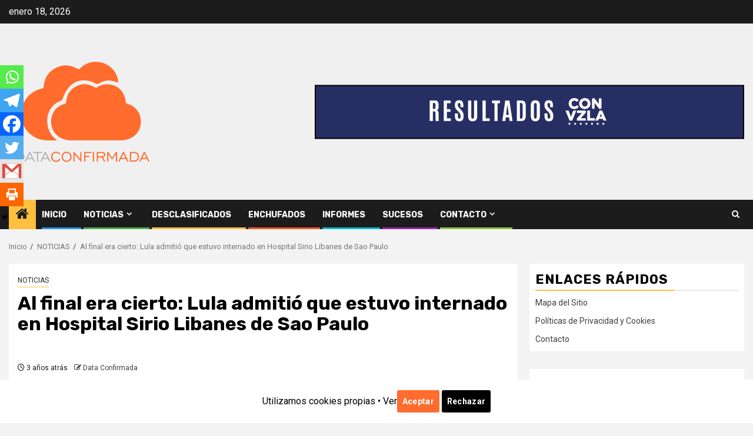

--- FILE ---
content_type: text/html; charset=UTF-8
request_url: https://www.dataconfirmada.com/al-final-era-cierto-lula-admitio-que-estuvo-internado-en-hospital-sirio-libanes-de-sao-paulo/
body_size: 47996
content:
    <!doctype html>
<html lang="es">
    <head>
        <meta charset="UTF-8">
        <meta name="viewport" content="width=device-width, initial-scale=1">
        <link rel="profile" href="https://gmpg.org/xfn/11">

        <meta name='robots' content='index, follow, max-image-preview:large, max-snippet:-1, max-video-preview:-1' />

	<!-- This site is optimized with the Yoast SEO plugin v26.4 - https://yoast.com/wordpress/plugins/seo/ -->
	<title>Al final era cierto: Lula admitió que estuvo internado en Hospital Sirio Libanes de Sao Paulo</title>
	<link rel="canonical" href="https://www.dataconfirmada.com/al-final-era-cierto-lula-admitio-que-estuvo-internado-en-hospital-sirio-libanes-de-sao-paulo/" />
	<meta property="og:locale" content="es_ES" />
	<meta property="og:type" content="article" />
	<meta property="og:title" content="Al final era cierto: Lula admitió que estuvo internado en Hospital Sirio Libanes de Sao Paulo" />
	<meta property="og:description" content="Compartir:El avenjentado líder del Partido de los Trabajadores (PT) escondió por casi un mes de..." />
	<meta property="og:url" content="https://www.dataconfirmada.com/al-final-era-cierto-lula-admitio-que-estuvo-internado-en-hospital-sirio-libanes-de-sao-paulo/" />
	<meta property="article:published_time" content="2022-11-30T00:02:57+00:00" />
	<meta property="og:image" content="https://derechadiario.com.ar/wp-content/uploads/2022/11/image-238.png" /><meta property="og:image" content="https://derechadiario.com.ar/wp-content/uploads/2022/11/image-238.png" />
	<meta name="author" content="Data Confirmada" />
	<meta name="twitter:card" content="summary_large_image" />
	<meta name="twitter:image" content="https://derechadiario.com.ar/wp-content/uploads/2022/11/image-238.png" />
	<meta name="twitter:creator" content="@dataconfirmada" />
	<meta name="twitter:site" content="@dataconfirmada" />
	<meta name="twitter:label1" content="Escrito por" />
	<meta name="twitter:data1" content="Data Confirmada" />
	<meta name="twitter:label2" content="Tiempo de lectura" />
	<meta name="twitter:data2" content="4 minutos" />
	<script type="application/ld+json" class="yoast-schema-graph">{"@context":"https://schema.org","@graph":[{"@type":"Article","@id":"https://www.dataconfirmada.com/al-final-era-cierto-lula-admitio-que-estuvo-internado-en-hospital-sirio-libanes-de-sao-paulo/#article","isPartOf":{"@id":"https://www.dataconfirmada.com/al-final-era-cierto-lula-admitio-que-estuvo-internado-en-hospital-sirio-libanes-de-sao-paulo/"},"author":{"name":"Data Confirmada","@id":"https://www.dataconfirmada.com/#/schema/person/646784e0238bcba71dd1e10714b07141"},"headline":"Al final era cierto: Lula admitió que estuvo internado en Hospital Sirio Libanes de Sao Paulo","datePublished":"2022-11-30T00:02:57+00:00","mainEntityOfPage":{"@id":"https://www.dataconfirmada.com/al-final-era-cierto-lula-admitio-que-estuvo-internado-en-hospital-sirio-libanes-de-sao-paulo/"},"wordCount":729,"publisher":{"@id":"https://www.dataconfirmada.com/#organization"},"image":["https://derechadiario.com.ar/wp-content/uploads/2022/11/image-238.png"],"thumbnailUrl":"https://www.dataconfirmada.com/wp-content/uploads/2022/11/image-238.png","articleSection":["NOTICIAS"],"inLanguage":"es"},{"@type":"WebPage","@id":"https://www.dataconfirmada.com/al-final-era-cierto-lula-admitio-que-estuvo-internado-en-hospital-sirio-libanes-de-sao-paulo/","url":"https://www.dataconfirmada.com/al-final-era-cierto-lula-admitio-que-estuvo-internado-en-hospital-sirio-libanes-de-sao-paulo/","name":"Al final era cierto: Lula admitió que estuvo internado en Hospital Sirio Libanes de Sao Paulo","isPartOf":{"@id":"https://www.dataconfirmada.com/#website"},"primaryImageOfPage":"https://derechadiario.com.ar/wp-content/uploads/2022/11/image-238.png","image":["https://derechadiario.com.ar/wp-content/uploads/2022/11/image-238.png"],"thumbnailUrl":"https://www.dataconfirmada.com/wp-content/uploads/2022/11/image-238.png","datePublished":"2022-11-30T00:02:57+00:00","breadcrumb":{"@id":"https://www.dataconfirmada.com/al-final-era-cierto-lula-admitio-que-estuvo-internado-en-hospital-sirio-libanes-de-sao-paulo/#breadcrumb"},"inLanguage":"es","potentialAction":[{"@type":"ReadAction","target":["https://www.dataconfirmada.com/al-final-era-cierto-lula-admitio-que-estuvo-internado-en-hospital-sirio-libanes-de-sao-paulo/"]}]},{"@type":"ImageObject","inLanguage":"es","@id":"https://www.dataconfirmada.com/al-final-era-cierto-lula-admitio-que-estuvo-internado-en-hospital-sirio-libanes-de-sao-paulo/#primaryimage","url":"https://derechadiario.com.ar/wp-content/uploads/2022/11/image-238.png","contentUrl":"https://derechadiario.com.ar/wp-content/uploads/2022/11/image-238.png"},{"@type":"BreadcrumbList","@id":"https://www.dataconfirmada.com/al-final-era-cierto-lula-admitio-que-estuvo-internado-en-hospital-sirio-libanes-de-sao-paulo/#breadcrumb","itemListElement":[{"@type":"ListItem","position":1,"name":"Portada","item":"https://www.dataconfirmada.com/"},{"@type":"ListItem","position":2,"name":"Al final era cierto: Lula admitió que estuvo internado en Hospital Sirio Libanes de Sao Paulo"}]},{"@type":"WebSite","@id":"https://www.dataconfirmada.com/#website","url":"https://www.dataconfirmada.com/","name":"","description":"Portal de noticias con inteligencia artificial","publisher":{"@id":"https://www.dataconfirmada.com/#organization"},"potentialAction":[{"@type":"SearchAction","target":{"@type":"EntryPoint","urlTemplate":"https://www.dataconfirmada.com/?s={search_term_string}"},"query-input":{"@type":"PropertyValueSpecification","valueRequired":true,"valueName":"search_term_string"}}],"inLanguage":"es"},{"@type":"Organization","@id":"https://www.dataconfirmada.com/#organization","name":"dataconfirmada.com","url":"https://www.dataconfirmada.com/","logo":{"@type":"ImageObject","inLanguage":"es","@id":"https://www.dataconfirmada.com/#/schema/logo/image/","url":"https://www.dataconfirmada.com/wp-content/uploads/2021/09/logo-data-web.png","contentUrl":"https://www.dataconfirmada.com/wp-content/uploads/2021/09/logo-data-web.png","width":250,"height":250,"caption":"dataconfirmada.com"},"image":{"@id":"https://www.dataconfirmada.com/#/schema/logo/image/"},"sameAs":["https://x.com/dataconfirmada"]},{"@type":"Person","@id":"https://www.dataconfirmada.com/#/schema/person/646784e0238bcba71dd1e10714b07141","name":"Data Confirmada","image":{"@type":"ImageObject","inLanguage":"es","@id":"https://www.dataconfirmada.com/#/schema/person/image/","url":"https://secure.gravatar.com/avatar/0707510a0ec5be440c313f2ed14ac6ec85b6ea23056664a1cb148a50fc5a90b9?s=96&d=mm&r=g","contentUrl":"https://secure.gravatar.com/avatar/0707510a0ec5be440c313f2ed14ac6ec85b6ea23056664a1cb148a50fc5a90b9?s=96&d=mm&r=g","caption":"Data Confirmada"},"description":"Portal de Noticias con Inteligencia Artificial | dataconfirmada@mail.com","sameAs":["https://www.dataconfirmada.com","https://x.com/dataconfirmada"]}]}</script>
	<!-- / Yoast SEO plugin. -->


<link rel='dns-prefetch' href='//stats.wp.com' />
<link rel='dns-prefetch' href='//fonts.googleapis.com' />
<link rel='preconnect' href='//i0.wp.com' />
<link rel='preconnect' href='//c0.wp.com' />
<link rel="alternate" type="application/rss+xml" title=" &raquo; Feed" href="https://www.dataconfirmada.com/feed/" />
<link rel="alternate" type="application/rss+xml" title=" &raquo; Feed de los comentarios" href="https://www.dataconfirmada.com/comments/feed/" />
<link rel="alternate" title="oEmbed (JSON)" type="application/json+oembed" href="https://www.dataconfirmada.com/wp-json/oembed/1.0/embed?url=https%3A%2F%2Fwww.dataconfirmada.com%2Fal-final-era-cierto-lula-admitio-que-estuvo-internado-en-hospital-sirio-libanes-de-sao-paulo%2F" />
<link rel="alternate" title="oEmbed (XML)" type="text/xml+oembed" href="https://www.dataconfirmada.com/wp-json/oembed/1.0/embed?url=https%3A%2F%2Fwww.dataconfirmada.com%2Fal-final-era-cierto-lula-admitio-que-estuvo-internado-en-hospital-sirio-libanes-de-sao-paulo%2F&#038;format=xml" />
<style id='wp-img-auto-sizes-contain-inline-css' type='text/css'>
img:is([sizes=auto i],[sizes^="auto," i]){contain-intrinsic-size:3000px 1500px}
/*# sourceURL=wp-img-auto-sizes-contain-inline-css */
</style>
<link rel='stylesheet' id='magic-content-box-blocks-fontawesome-front-css' href='https://www.dataconfirmada.com/wp-content/plugins/magic-content-box-lite/src/assets/fontawesome/css/all.css?ver=1732623569' type='text/css' media='all' />
<link rel='stylesheet' id='magic-content-box-frontend-block-style-css-css' href='https://www.dataconfirmada.com/wp-content/plugins/magic-content-box-lite/dist/blocks.style.build.css?ver=6.9' type='text/css' media='all' />
<style id='wp-emoji-styles-inline-css' type='text/css'>

	img.wp-smiley, img.emoji {
		display: inline !important;
		border: none !important;
		box-shadow: none !important;
		height: 1em !important;
		width: 1em !important;
		margin: 0 0.07em !important;
		vertical-align: -0.1em !important;
		background: none !important;
		padding: 0 !important;
	}
/*# sourceURL=wp-emoji-styles-inline-css */
</style>
<style id='wp-block-library-inline-css' type='text/css'>
:root{--wp-block-synced-color:#7a00df;--wp-block-synced-color--rgb:122,0,223;--wp-bound-block-color:var(--wp-block-synced-color);--wp-editor-canvas-background:#ddd;--wp-admin-theme-color:#007cba;--wp-admin-theme-color--rgb:0,124,186;--wp-admin-theme-color-darker-10:#006ba1;--wp-admin-theme-color-darker-10--rgb:0,107,160.5;--wp-admin-theme-color-darker-20:#005a87;--wp-admin-theme-color-darker-20--rgb:0,90,135;--wp-admin-border-width-focus:2px}@media (min-resolution:192dpi){:root{--wp-admin-border-width-focus:1.5px}}.wp-element-button{cursor:pointer}:root .has-very-light-gray-background-color{background-color:#eee}:root .has-very-dark-gray-background-color{background-color:#313131}:root .has-very-light-gray-color{color:#eee}:root .has-very-dark-gray-color{color:#313131}:root .has-vivid-green-cyan-to-vivid-cyan-blue-gradient-background{background:linear-gradient(135deg,#00d084,#0693e3)}:root .has-purple-crush-gradient-background{background:linear-gradient(135deg,#34e2e4,#4721fb 50%,#ab1dfe)}:root .has-hazy-dawn-gradient-background{background:linear-gradient(135deg,#faaca8,#dad0ec)}:root .has-subdued-olive-gradient-background{background:linear-gradient(135deg,#fafae1,#67a671)}:root .has-atomic-cream-gradient-background{background:linear-gradient(135deg,#fdd79a,#004a59)}:root .has-nightshade-gradient-background{background:linear-gradient(135deg,#330968,#31cdcf)}:root .has-midnight-gradient-background{background:linear-gradient(135deg,#020381,#2874fc)}:root{--wp--preset--font-size--normal:16px;--wp--preset--font-size--huge:42px}.has-regular-font-size{font-size:1em}.has-larger-font-size{font-size:2.625em}.has-normal-font-size{font-size:var(--wp--preset--font-size--normal)}.has-huge-font-size{font-size:var(--wp--preset--font-size--huge)}.has-text-align-center{text-align:center}.has-text-align-left{text-align:left}.has-text-align-right{text-align:right}.has-fit-text{white-space:nowrap!important}#end-resizable-editor-section{display:none}.aligncenter{clear:both}.items-justified-left{justify-content:flex-start}.items-justified-center{justify-content:center}.items-justified-right{justify-content:flex-end}.items-justified-space-between{justify-content:space-between}.screen-reader-text{border:0;clip-path:inset(50%);height:1px;margin:-1px;overflow:hidden;padding:0;position:absolute;width:1px;word-wrap:normal!important}.screen-reader-text:focus{background-color:#ddd;clip-path:none;color:#444;display:block;font-size:1em;height:auto;left:5px;line-height:normal;padding:15px 23px 14px;text-decoration:none;top:5px;width:auto;z-index:100000}html :where(.has-border-color){border-style:solid}html :where([style*=border-top-color]){border-top-style:solid}html :where([style*=border-right-color]){border-right-style:solid}html :where([style*=border-bottom-color]){border-bottom-style:solid}html :where([style*=border-left-color]){border-left-style:solid}html :where([style*=border-width]){border-style:solid}html :where([style*=border-top-width]){border-top-style:solid}html :where([style*=border-right-width]){border-right-style:solid}html :where([style*=border-bottom-width]){border-bottom-style:solid}html :where([style*=border-left-width]){border-left-style:solid}html :where(img[class*=wp-image-]){height:auto;max-width:100%}:where(figure){margin:0 0 1em}html :where(.is-position-sticky){--wp-admin--admin-bar--position-offset:var(--wp-admin--admin-bar--height,0px)}@media screen and (max-width:600px){html :where(.is-position-sticky){--wp-admin--admin-bar--position-offset:0px}}

/*# sourceURL=wp-block-library-inline-css */
</style><style id='wp-block-image-inline-css' type='text/css'>
.wp-block-image>a,.wp-block-image>figure>a{display:inline-block}.wp-block-image img{box-sizing:border-box;height:auto;max-width:100%;vertical-align:bottom}@media not (prefers-reduced-motion){.wp-block-image img.hide{visibility:hidden}.wp-block-image img.show{animation:show-content-image .4s}}.wp-block-image[style*=border-radius] img,.wp-block-image[style*=border-radius]>a{border-radius:inherit}.wp-block-image.has-custom-border img{box-sizing:border-box}.wp-block-image.aligncenter{text-align:center}.wp-block-image.alignfull>a,.wp-block-image.alignwide>a{width:100%}.wp-block-image.alignfull img,.wp-block-image.alignwide img{height:auto;width:100%}.wp-block-image .aligncenter,.wp-block-image .alignleft,.wp-block-image .alignright,.wp-block-image.aligncenter,.wp-block-image.alignleft,.wp-block-image.alignright{display:table}.wp-block-image .aligncenter>figcaption,.wp-block-image .alignleft>figcaption,.wp-block-image .alignright>figcaption,.wp-block-image.aligncenter>figcaption,.wp-block-image.alignleft>figcaption,.wp-block-image.alignright>figcaption{caption-side:bottom;display:table-caption}.wp-block-image .alignleft{float:left;margin:.5em 1em .5em 0}.wp-block-image .alignright{float:right;margin:.5em 0 .5em 1em}.wp-block-image .aligncenter{margin-left:auto;margin-right:auto}.wp-block-image :where(figcaption){margin-bottom:1em;margin-top:.5em}.wp-block-image.is-style-circle-mask img{border-radius:9999px}@supports ((-webkit-mask-image:none) or (mask-image:none)) or (-webkit-mask-image:none){.wp-block-image.is-style-circle-mask img{border-radius:0;-webkit-mask-image:url('data:image/svg+xml;utf8,<svg viewBox="0 0 100 100" xmlns="http://www.w3.org/2000/svg"><circle cx="50" cy="50" r="50"/></svg>');mask-image:url('data:image/svg+xml;utf8,<svg viewBox="0 0 100 100" xmlns="http://www.w3.org/2000/svg"><circle cx="50" cy="50" r="50"/></svg>');mask-mode:alpha;-webkit-mask-position:center;mask-position:center;-webkit-mask-repeat:no-repeat;mask-repeat:no-repeat;-webkit-mask-size:contain;mask-size:contain}}:root :where(.wp-block-image.is-style-rounded img,.wp-block-image .is-style-rounded img){border-radius:9999px}.wp-block-image figure{margin:0}.wp-lightbox-container{display:flex;flex-direction:column;position:relative}.wp-lightbox-container img{cursor:zoom-in}.wp-lightbox-container img:hover+button{opacity:1}.wp-lightbox-container button{align-items:center;backdrop-filter:blur(16px) saturate(180%);background-color:#5a5a5a40;border:none;border-radius:4px;cursor:zoom-in;display:flex;height:20px;justify-content:center;opacity:0;padding:0;position:absolute;right:16px;text-align:center;top:16px;width:20px;z-index:100}@media not (prefers-reduced-motion){.wp-lightbox-container button{transition:opacity .2s ease}}.wp-lightbox-container button:focus-visible{outline:3px auto #5a5a5a40;outline:3px auto -webkit-focus-ring-color;outline-offset:3px}.wp-lightbox-container button:hover{cursor:pointer;opacity:1}.wp-lightbox-container button:focus{opacity:1}.wp-lightbox-container button:focus,.wp-lightbox-container button:hover,.wp-lightbox-container button:not(:hover):not(:active):not(.has-background){background-color:#5a5a5a40;border:none}.wp-lightbox-overlay{box-sizing:border-box;cursor:zoom-out;height:100vh;left:0;overflow:hidden;position:fixed;top:0;visibility:hidden;width:100%;z-index:100000}.wp-lightbox-overlay .close-button{align-items:center;cursor:pointer;display:flex;justify-content:center;min-height:40px;min-width:40px;padding:0;position:absolute;right:calc(env(safe-area-inset-right) + 16px);top:calc(env(safe-area-inset-top) + 16px);z-index:5000000}.wp-lightbox-overlay .close-button:focus,.wp-lightbox-overlay .close-button:hover,.wp-lightbox-overlay .close-button:not(:hover):not(:active):not(.has-background){background:none;border:none}.wp-lightbox-overlay .lightbox-image-container{height:var(--wp--lightbox-container-height);left:50%;overflow:hidden;position:absolute;top:50%;transform:translate(-50%,-50%);transform-origin:top left;width:var(--wp--lightbox-container-width);z-index:9999999999}.wp-lightbox-overlay .wp-block-image{align-items:center;box-sizing:border-box;display:flex;height:100%;justify-content:center;margin:0;position:relative;transform-origin:0 0;width:100%;z-index:3000000}.wp-lightbox-overlay .wp-block-image img{height:var(--wp--lightbox-image-height);min-height:var(--wp--lightbox-image-height);min-width:var(--wp--lightbox-image-width);width:var(--wp--lightbox-image-width)}.wp-lightbox-overlay .wp-block-image figcaption{display:none}.wp-lightbox-overlay button{background:none;border:none}.wp-lightbox-overlay .scrim{background-color:#fff;height:100%;opacity:.9;position:absolute;width:100%;z-index:2000000}.wp-lightbox-overlay.active{visibility:visible}@media not (prefers-reduced-motion){.wp-lightbox-overlay.active{animation:turn-on-visibility .25s both}.wp-lightbox-overlay.active img{animation:turn-on-visibility .35s both}.wp-lightbox-overlay.show-closing-animation:not(.active){animation:turn-off-visibility .35s both}.wp-lightbox-overlay.show-closing-animation:not(.active) img{animation:turn-off-visibility .25s both}.wp-lightbox-overlay.zoom.active{animation:none;opacity:1;visibility:visible}.wp-lightbox-overlay.zoom.active .lightbox-image-container{animation:lightbox-zoom-in .4s}.wp-lightbox-overlay.zoom.active .lightbox-image-container img{animation:none}.wp-lightbox-overlay.zoom.active .scrim{animation:turn-on-visibility .4s forwards}.wp-lightbox-overlay.zoom.show-closing-animation:not(.active){animation:none}.wp-lightbox-overlay.zoom.show-closing-animation:not(.active) .lightbox-image-container{animation:lightbox-zoom-out .4s}.wp-lightbox-overlay.zoom.show-closing-animation:not(.active) .lightbox-image-container img{animation:none}.wp-lightbox-overlay.zoom.show-closing-animation:not(.active) .scrim{animation:turn-off-visibility .4s forwards}}@keyframes show-content-image{0%{visibility:hidden}99%{visibility:hidden}to{visibility:visible}}@keyframes turn-on-visibility{0%{opacity:0}to{opacity:1}}@keyframes turn-off-visibility{0%{opacity:1;visibility:visible}99%{opacity:0;visibility:visible}to{opacity:0;visibility:hidden}}@keyframes lightbox-zoom-in{0%{transform:translate(calc((-100vw + var(--wp--lightbox-scrollbar-width))/2 + var(--wp--lightbox-initial-left-position)),calc(-50vh + var(--wp--lightbox-initial-top-position))) scale(var(--wp--lightbox-scale))}to{transform:translate(-50%,-50%) scale(1)}}@keyframes lightbox-zoom-out{0%{transform:translate(-50%,-50%) scale(1);visibility:visible}99%{visibility:visible}to{transform:translate(calc((-100vw + var(--wp--lightbox-scrollbar-width))/2 + var(--wp--lightbox-initial-left-position)),calc(-50vh + var(--wp--lightbox-initial-top-position))) scale(var(--wp--lightbox-scale));visibility:hidden}}
/*# sourceURL=https://c0.wp.com/c/6.9/wp-includes/blocks/image/style.min.css */
</style>
<style id='wp-block-image-theme-inline-css' type='text/css'>
:root :where(.wp-block-image figcaption){color:#555;font-size:13px;text-align:center}.is-dark-theme :root :where(.wp-block-image figcaption){color:#ffffffa6}.wp-block-image{margin:0 0 1em}
/*# sourceURL=https://c0.wp.com/c/6.9/wp-includes/blocks/image/theme.min.css */
</style>
<style id='wp-block-social-links-inline-css' type='text/css'>
.wp-block-social-links{background:none;box-sizing:border-box;margin-left:0;padding-left:0;padding-right:0;text-indent:0}.wp-block-social-links .wp-social-link a,.wp-block-social-links .wp-social-link a:hover{border-bottom:0;box-shadow:none;text-decoration:none}.wp-block-social-links .wp-social-link svg{height:1em;width:1em}.wp-block-social-links .wp-social-link span:not(.screen-reader-text){font-size:.65em;margin-left:.5em;margin-right:.5em}.wp-block-social-links.has-small-icon-size{font-size:16px}.wp-block-social-links,.wp-block-social-links.has-normal-icon-size{font-size:24px}.wp-block-social-links.has-large-icon-size{font-size:36px}.wp-block-social-links.has-huge-icon-size{font-size:48px}.wp-block-social-links.aligncenter{display:flex;justify-content:center}.wp-block-social-links.alignright{justify-content:flex-end}.wp-block-social-link{border-radius:9999px;display:block}@media not (prefers-reduced-motion){.wp-block-social-link{transition:transform .1s ease}}.wp-block-social-link{height:auto}.wp-block-social-link a{align-items:center;display:flex;line-height:0}.wp-block-social-link:hover{transform:scale(1.1)}.wp-block-social-links .wp-block-social-link.wp-social-link{display:inline-block;margin:0;padding:0}.wp-block-social-links .wp-block-social-link.wp-social-link .wp-block-social-link-anchor,.wp-block-social-links .wp-block-social-link.wp-social-link .wp-block-social-link-anchor svg,.wp-block-social-links .wp-block-social-link.wp-social-link .wp-block-social-link-anchor:active,.wp-block-social-links .wp-block-social-link.wp-social-link .wp-block-social-link-anchor:hover,.wp-block-social-links .wp-block-social-link.wp-social-link .wp-block-social-link-anchor:visited{color:currentColor;fill:currentColor}:where(.wp-block-social-links:not(.is-style-logos-only)) .wp-social-link{background-color:#f0f0f0;color:#444}:where(.wp-block-social-links:not(.is-style-logos-only)) .wp-social-link-amazon{background-color:#f90;color:#fff}:where(.wp-block-social-links:not(.is-style-logos-only)) .wp-social-link-bandcamp{background-color:#1ea0c3;color:#fff}:where(.wp-block-social-links:not(.is-style-logos-only)) .wp-social-link-behance{background-color:#0757fe;color:#fff}:where(.wp-block-social-links:not(.is-style-logos-only)) .wp-social-link-bluesky{background-color:#0a7aff;color:#fff}:where(.wp-block-social-links:not(.is-style-logos-only)) .wp-social-link-codepen{background-color:#1e1f26;color:#fff}:where(.wp-block-social-links:not(.is-style-logos-only)) .wp-social-link-deviantart{background-color:#02e49b;color:#fff}:where(.wp-block-social-links:not(.is-style-logos-only)) .wp-social-link-discord{background-color:#5865f2;color:#fff}:where(.wp-block-social-links:not(.is-style-logos-only)) .wp-social-link-dribbble{background-color:#e94c89;color:#fff}:where(.wp-block-social-links:not(.is-style-logos-only)) .wp-social-link-dropbox{background-color:#4280ff;color:#fff}:where(.wp-block-social-links:not(.is-style-logos-only)) .wp-social-link-etsy{background-color:#f45800;color:#fff}:where(.wp-block-social-links:not(.is-style-logos-only)) .wp-social-link-facebook{background-color:#0866ff;color:#fff}:where(.wp-block-social-links:not(.is-style-logos-only)) .wp-social-link-fivehundredpx{background-color:#000;color:#fff}:where(.wp-block-social-links:not(.is-style-logos-only)) .wp-social-link-flickr{background-color:#0461dd;color:#fff}:where(.wp-block-social-links:not(.is-style-logos-only)) .wp-social-link-foursquare{background-color:#e65678;color:#fff}:where(.wp-block-social-links:not(.is-style-logos-only)) .wp-social-link-github{background-color:#24292d;color:#fff}:where(.wp-block-social-links:not(.is-style-logos-only)) .wp-social-link-goodreads{background-color:#eceadd;color:#382110}:where(.wp-block-social-links:not(.is-style-logos-only)) .wp-social-link-google{background-color:#ea4434;color:#fff}:where(.wp-block-social-links:not(.is-style-logos-only)) .wp-social-link-gravatar{background-color:#1d4fc4;color:#fff}:where(.wp-block-social-links:not(.is-style-logos-only)) .wp-social-link-instagram{background-color:#f00075;color:#fff}:where(.wp-block-social-links:not(.is-style-logos-only)) .wp-social-link-lastfm{background-color:#e21b24;color:#fff}:where(.wp-block-social-links:not(.is-style-logos-only)) .wp-social-link-linkedin{background-color:#0d66c2;color:#fff}:where(.wp-block-social-links:not(.is-style-logos-only)) .wp-social-link-mastodon{background-color:#3288d4;color:#fff}:where(.wp-block-social-links:not(.is-style-logos-only)) .wp-social-link-medium{background-color:#000;color:#fff}:where(.wp-block-social-links:not(.is-style-logos-only)) .wp-social-link-meetup{background-color:#f6405f;color:#fff}:where(.wp-block-social-links:not(.is-style-logos-only)) .wp-social-link-patreon{background-color:#000;color:#fff}:where(.wp-block-social-links:not(.is-style-logos-only)) .wp-social-link-pinterest{background-color:#e60122;color:#fff}:where(.wp-block-social-links:not(.is-style-logos-only)) .wp-social-link-pocket{background-color:#ef4155;color:#fff}:where(.wp-block-social-links:not(.is-style-logos-only)) .wp-social-link-reddit{background-color:#ff4500;color:#fff}:where(.wp-block-social-links:not(.is-style-logos-only)) .wp-social-link-skype{background-color:#0478d7;color:#fff}:where(.wp-block-social-links:not(.is-style-logos-only)) .wp-social-link-snapchat{background-color:#fefc00;color:#fff;stroke:#000}:where(.wp-block-social-links:not(.is-style-logos-only)) .wp-social-link-soundcloud{background-color:#ff5600;color:#fff}:where(.wp-block-social-links:not(.is-style-logos-only)) .wp-social-link-spotify{background-color:#1bd760;color:#fff}:where(.wp-block-social-links:not(.is-style-logos-only)) .wp-social-link-telegram{background-color:#2aabee;color:#fff}:where(.wp-block-social-links:not(.is-style-logos-only)) .wp-social-link-threads{background-color:#000;color:#fff}:where(.wp-block-social-links:not(.is-style-logos-only)) .wp-social-link-tiktok{background-color:#000;color:#fff}:where(.wp-block-social-links:not(.is-style-logos-only)) .wp-social-link-tumblr{background-color:#011835;color:#fff}:where(.wp-block-social-links:not(.is-style-logos-only)) .wp-social-link-twitch{background-color:#6440a4;color:#fff}:where(.wp-block-social-links:not(.is-style-logos-only)) .wp-social-link-twitter{background-color:#1da1f2;color:#fff}:where(.wp-block-social-links:not(.is-style-logos-only)) .wp-social-link-vimeo{background-color:#1eb7ea;color:#fff}:where(.wp-block-social-links:not(.is-style-logos-only)) .wp-social-link-vk{background-color:#4680c2;color:#fff}:where(.wp-block-social-links:not(.is-style-logos-only)) .wp-social-link-wordpress{background-color:#3499cd;color:#fff}:where(.wp-block-social-links:not(.is-style-logos-only)) .wp-social-link-whatsapp{background-color:#25d366;color:#fff}:where(.wp-block-social-links:not(.is-style-logos-only)) .wp-social-link-x{background-color:#000;color:#fff}:where(.wp-block-social-links:not(.is-style-logos-only)) .wp-social-link-yelp{background-color:#d32422;color:#fff}:where(.wp-block-social-links:not(.is-style-logos-only)) .wp-social-link-youtube{background-color:red;color:#fff}:where(.wp-block-social-links.is-style-logos-only) .wp-social-link{background:none}:where(.wp-block-social-links.is-style-logos-only) .wp-social-link svg{height:1.25em;width:1.25em}:where(.wp-block-social-links.is-style-logos-only) .wp-social-link-amazon{color:#f90}:where(.wp-block-social-links.is-style-logos-only) .wp-social-link-bandcamp{color:#1ea0c3}:where(.wp-block-social-links.is-style-logos-only) .wp-social-link-behance{color:#0757fe}:where(.wp-block-social-links.is-style-logos-only) .wp-social-link-bluesky{color:#0a7aff}:where(.wp-block-social-links.is-style-logos-only) .wp-social-link-codepen{color:#1e1f26}:where(.wp-block-social-links.is-style-logos-only) .wp-social-link-deviantart{color:#02e49b}:where(.wp-block-social-links.is-style-logos-only) .wp-social-link-discord{color:#5865f2}:where(.wp-block-social-links.is-style-logos-only) .wp-social-link-dribbble{color:#e94c89}:where(.wp-block-social-links.is-style-logos-only) .wp-social-link-dropbox{color:#4280ff}:where(.wp-block-social-links.is-style-logos-only) .wp-social-link-etsy{color:#f45800}:where(.wp-block-social-links.is-style-logos-only) .wp-social-link-facebook{color:#0866ff}:where(.wp-block-social-links.is-style-logos-only) .wp-social-link-fivehundredpx{color:#000}:where(.wp-block-social-links.is-style-logos-only) .wp-social-link-flickr{color:#0461dd}:where(.wp-block-social-links.is-style-logos-only) .wp-social-link-foursquare{color:#e65678}:where(.wp-block-social-links.is-style-logos-only) .wp-social-link-github{color:#24292d}:where(.wp-block-social-links.is-style-logos-only) .wp-social-link-goodreads{color:#382110}:where(.wp-block-social-links.is-style-logos-only) .wp-social-link-google{color:#ea4434}:where(.wp-block-social-links.is-style-logos-only) .wp-social-link-gravatar{color:#1d4fc4}:where(.wp-block-social-links.is-style-logos-only) .wp-social-link-instagram{color:#f00075}:where(.wp-block-social-links.is-style-logos-only) .wp-social-link-lastfm{color:#e21b24}:where(.wp-block-social-links.is-style-logos-only) .wp-social-link-linkedin{color:#0d66c2}:where(.wp-block-social-links.is-style-logos-only) .wp-social-link-mastodon{color:#3288d4}:where(.wp-block-social-links.is-style-logos-only) .wp-social-link-medium{color:#000}:where(.wp-block-social-links.is-style-logos-only) .wp-social-link-meetup{color:#f6405f}:where(.wp-block-social-links.is-style-logos-only) .wp-social-link-patreon{color:#000}:where(.wp-block-social-links.is-style-logos-only) .wp-social-link-pinterest{color:#e60122}:where(.wp-block-social-links.is-style-logos-only) .wp-social-link-pocket{color:#ef4155}:where(.wp-block-social-links.is-style-logos-only) .wp-social-link-reddit{color:#ff4500}:where(.wp-block-social-links.is-style-logos-only) .wp-social-link-skype{color:#0478d7}:where(.wp-block-social-links.is-style-logos-only) .wp-social-link-snapchat{color:#fff;stroke:#000}:where(.wp-block-social-links.is-style-logos-only) .wp-social-link-soundcloud{color:#ff5600}:where(.wp-block-social-links.is-style-logos-only) .wp-social-link-spotify{color:#1bd760}:where(.wp-block-social-links.is-style-logos-only) .wp-social-link-telegram{color:#2aabee}:where(.wp-block-social-links.is-style-logos-only) .wp-social-link-threads{color:#000}:where(.wp-block-social-links.is-style-logos-only) .wp-social-link-tiktok{color:#000}:where(.wp-block-social-links.is-style-logos-only) .wp-social-link-tumblr{color:#011835}:where(.wp-block-social-links.is-style-logos-only) .wp-social-link-twitch{color:#6440a4}:where(.wp-block-social-links.is-style-logos-only) .wp-social-link-twitter{color:#1da1f2}:where(.wp-block-social-links.is-style-logos-only) .wp-social-link-vimeo{color:#1eb7ea}:where(.wp-block-social-links.is-style-logos-only) .wp-social-link-vk{color:#4680c2}:where(.wp-block-social-links.is-style-logos-only) .wp-social-link-whatsapp{color:#25d366}:where(.wp-block-social-links.is-style-logos-only) .wp-social-link-wordpress{color:#3499cd}:where(.wp-block-social-links.is-style-logos-only) .wp-social-link-x{color:#000}:where(.wp-block-social-links.is-style-logos-only) .wp-social-link-yelp{color:#d32422}:where(.wp-block-social-links.is-style-logos-only) .wp-social-link-youtube{color:red}.wp-block-social-links.is-style-pill-shape .wp-social-link{width:auto}:root :where(.wp-block-social-links .wp-social-link a){padding:.25em}:root :where(.wp-block-social-links.is-style-logos-only .wp-social-link a){padding:0}:root :where(.wp-block-social-links.is-style-pill-shape .wp-social-link a){padding-left:.6666666667em;padding-right:.6666666667em}.wp-block-social-links:not(.has-icon-color):not(.has-icon-background-color) .wp-social-link-snapchat .wp-block-social-link-label{color:#000}
/*# sourceURL=https://c0.wp.com/c/6.9/wp-includes/blocks/social-links/style.min.css */
</style>
<style id='global-styles-inline-css' type='text/css'>
:root{--wp--preset--aspect-ratio--square: 1;--wp--preset--aspect-ratio--4-3: 4/3;--wp--preset--aspect-ratio--3-4: 3/4;--wp--preset--aspect-ratio--3-2: 3/2;--wp--preset--aspect-ratio--2-3: 2/3;--wp--preset--aspect-ratio--16-9: 16/9;--wp--preset--aspect-ratio--9-16: 9/16;--wp--preset--color--black: #000000;--wp--preset--color--cyan-bluish-gray: #abb8c3;--wp--preset--color--white: #ffffff;--wp--preset--color--pale-pink: #f78da7;--wp--preset--color--vivid-red: #cf2e2e;--wp--preset--color--luminous-vivid-orange: #ff6900;--wp--preset--color--luminous-vivid-amber: #fcb900;--wp--preset--color--light-green-cyan: #7bdcb5;--wp--preset--color--vivid-green-cyan: #00d084;--wp--preset--color--pale-cyan-blue: #8ed1fc;--wp--preset--color--vivid-cyan-blue: #0693e3;--wp--preset--color--vivid-purple: #9b51e0;--wp--preset--gradient--vivid-cyan-blue-to-vivid-purple: linear-gradient(135deg,rgb(6,147,227) 0%,rgb(155,81,224) 100%);--wp--preset--gradient--light-green-cyan-to-vivid-green-cyan: linear-gradient(135deg,rgb(122,220,180) 0%,rgb(0,208,130) 100%);--wp--preset--gradient--luminous-vivid-amber-to-luminous-vivid-orange: linear-gradient(135deg,rgb(252,185,0) 0%,rgb(255,105,0) 100%);--wp--preset--gradient--luminous-vivid-orange-to-vivid-red: linear-gradient(135deg,rgb(255,105,0) 0%,rgb(207,46,46) 100%);--wp--preset--gradient--very-light-gray-to-cyan-bluish-gray: linear-gradient(135deg,rgb(238,238,238) 0%,rgb(169,184,195) 100%);--wp--preset--gradient--cool-to-warm-spectrum: linear-gradient(135deg,rgb(74,234,220) 0%,rgb(151,120,209) 20%,rgb(207,42,186) 40%,rgb(238,44,130) 60%,rgb(251,105,98) 80%,rgb(254,248,76) 100%);--wp--preset--gradient--blush-light-purple: linear-gradient(135deg,rgb(255,206,236) 0%,rgb(152,150,240) 100%);--wp--preset--gradient--blush-bordeaux: linear-gradient(135deg,rgb(254,205,165) 0%,rgb(254,45,45) 50%,rgb(107,0,62) 100%);--wp--preset--gradient--luminous-dusk: linear-gradient(135deg,rgb(255,203,112) 0%,rgb(199,81,192) 50%,rgb(65,88,208) 100%);--wp--preset--gradient--pale-ocean: linear-gradient(135deg,rgb(255,245,203) 0%,rgb(182,227,212) 50%,rgb(51,167,181) 100%);--wp--preset--gradient--electric-grass: linear-gradient(135deg,rgb(202,248,128) 0%,rgb(113,206,126) 100%);--wp--preset--gradient--midnight: linear-gradient(135deg,rgb(2,3,129) 0%,rgb(40,116,252) 100%);--wp--preset--font-size--small: 13px;--wp--preset--font-size--medium: 20px;--wp--preset--font-size--large: 36px;--wp--preset--font-size--x-large: 42px;--wp--preset--spacing--20: 0.44rem;--wp--preset--spacing--30: 0.67rem;--wp--preset--spacing--40: 1rem;--wp--preset--spacing--50: 1.5rem;--wp--preset--spacing--60: 2.25rem;--wp--preset--spacing--70: 3.38rem;--wp--preset--spacing--80: 5.06rem;--wp--preset--shadow--natural: 6px 6px 9px rgba(0, 0, 0, 0.2);--wp--preset--shadow--deep: 12px 12px 50px rgba(0, 0, 0, 0.4);--wp--preset--shadow--sharp: 6px 6px 0px rgba(0, 0, 0, 0.2);--wp--preset--shadow--outlined: 6px 6px 0px -3px rgb(255, 255, 255), 6px 6px rgb(0, 0, 0);--wp--preset--shadow--crisp: 6px 6px 0px rgb(0, 0, 0);}:root { --wp--style--global--content-size: 870px;--wp--style--global--wide-size: 1300px; }:where(body) { margin: 0; }.wp-site-blocks > .alignleft { float: left; margin-right: 2em; }.wp-site-blocks > .alignright { float: right; margin-left: 2em; }.wp-site-blocks > .aligncenter { justify-content: center; margin-left: auto; margin-right: auto; }:where(.wp-site-blocks) > * { margin-block-start: 24px; margin-block-end: 0; }:where(.wp-site-blocks) > :first-child { margin-block-start: 0; }:where(.wp-site-blocks) > :last-child { margin-block-end: 0; }:root { --wp--style--block-gap: 24px; }:root :where(.is-layout-flow) > :first-child{margin-block-start: 0;}:root :where(.is-layout-flow) > :last-child{margin-block-end: 0;}:root :where(.is-layout-flow) > *{margin-block-start: 24px;margin-block-end: 0;}:root :where(.is-layout-constrained) > :first-child{margin-block-start: 0;}:root :where(.is-layout-constrained) > :last-child{margin-block-end: 0;}:root :where(.is-layout-constrained) > *{margin-block-start: 24px;margin-block-end: 0;}:root :where(.is-layout-flex){gap: 24px;}:root :where(.is-layout-grid){gap: 24px;}.is-layout-flow > .alignleft{float: left;margin-inline-start: 0;margin-inline-end: 2em;}.is-layout-flow > .alignright{float: right;margin-inline-start: 2em;margin-inline-end: 0;}.is-layout-flow > .aligncenter{margin-left: auto !important;margin-right: auto !important;}.is-layout-constrained > .alignleft{float: left;margin-inline-start: 0;margin-inline-end: 2em;}.is-layout-constrained > .alignright{float: right;margin-inline-start: 2em;margin-inline-end: 0;}.is-layout-constrained > .aligncenter{margin-left: auto !important;margin-right: auto !important;}.is-layout-constrained > :where(:not(.alignleft):not(.alignright):not(.alignfull)){max-width: var(--wp--style--global--content-size);margin-left: auto !important;margin-right: auto !important;}.is-layout-constrained > .alignwide{max-width: var(--wp--style--global--wide-size);}body .is-layout-flex{display: flex;}.is-layout-flex{flex-wrap: wrap;align-items: center;}.is-layout-flex > :is(*, div){margin: 0;}body .is-layout-grid{display: grid;}.is-layout-grid > :is(*, div){margin: 0;}body{padding-top: 0px;padding-right: 0px;padding-bottom: 0px;padding-left: 0px;}a:where(:not(.wp-element-button)){text-decoration: none;}:root :where(.wp-element-button, .wp-block-button__link){background-color: #32373c;border-width: 0;color: #fff;font-family: inherit;font-size: inherit;font-style: inherit;font-weight: inherit;letter-spacing: inherit;line-height: inherit;padding-top: calc(0.667em + 2px);padding-right: calc(1.333em + 2px);padding-bottom: calc(0.667em + 2px);padding-left: calc(1.333em + 2px);text-decoration: none;text-transform: inherit;}.has-black-color{color: var(--wp--preset--color--black) !important;}.has-cyan-bluish-gray-color{color: var(--wp--preset--color--cyan-bluish-gray) !important;}.has-white-color{color: var(--wp--preset--color--white) !important;}.has-pale-pink-color{color: var(--wp--preset--color--pale-pink) !important;}.has-vivid-red-color{color: var(--wp--preset--color--vivid-red) !important;}.has-luminous-vivid-orange-color{color: var(--wp--preset--color--luminous-vivid-orange) !important;}.has-luminous-vivid-amber-color{color: var(--wp--preset--color--luminous-vivid-amber) !important;}.has-light-green-cyan-color{color: var(--wp--preset--color--light-green-cyan) !important;}.has-vivid-green-cyan-color{color: var(--wp--preset--color--vivid-green-cyan) !important;}.has-pale-cyan-blue-color{color: var(--wp--preset--color--pale-cyan-blue) !important;}.has-vivid-cyan-blue-color{color: var(--wp--preset--color--vivid-cyan-blue) !important;}.has-vivid-purple-color{color: var(--wp--preset--color--vivid-purple) !important;}.has-black-background-color{background-color: var(--wp--preset--color--black) !important;}.has-cyan-bluish-gray-background-color{background-color: var(--wp--preset--color--cyan-bluish-gray) !important;}.has-white-background-color{background-color: var(--wp--preset--color--white) !important;}.has-pale-pink-background-color{background-color: var(--wp--preset--color--pale-pink) !important;}.has-vivid-red-background-color{background-color: var(--wp--preset--color--vivid-red) !important;}.has-luminous-vivid-orange-background-color{background-color: var(--wp--preset--color--luminous-vivid-orange) !important;}.has-luminous-vivid-amber-background-color{background-color: var(--wp--preset--color--luminous-vivid-amber) !important;}.has-light-green-cyan-background-color{background-color: var(--wp--preset--color--light-green-cyan) !important;}.has-vivid-green-cyan-background-color{background-color: var(--wp--preset--color--vivid-green-cyan) !important;}.has-pale-cyan-blue-background-color{background-color: var(--wp--preset--color--pale-cyan-blue) !important;}.has-vivid-cyan-blue-background-color{background-color: var(--wp--preset--color--vivid-cyan-blue) !important;}.has-vivid-purple-background-color{background-color: var(--wp--preset--color--vivid-purple) !important;}.has-black-border-color{border-color: var(--wp--preset--color--black) !important;}.has-cyan-bluish-gray-border-color{border-color: var(--wp--preset--color--cyan-bluish-gray) !important;}.has-white-border-color{border-color: var(--wp--preset--color--white) !important;}.has-pale-pink-border-color{border-color: var(--wp--preset--color--pale-pink) !important;}.has-vivid-red-border-color{border-color: var(--wp--preset--color--vivid-red) !important;}.has-luminous-vivid-orange-border-color{border-color: var(--wp--preset--color--luminous-vivid-orange) !important;}.has-luminous-vivid-amber-border-color{border-color: var(--wp--preset--color--luminous-vivid-amber) !important;}.has-light-green-cyan-border-color{border-color: var(--wp--preset--color--light-green-cyan) !important;}.has-vivid-green-cyan-border-color{border-color: var(--wp--preset--color--vivid-green-cyan) !important;}.has-pale-cyan-blue-border-color{border-color: var(--wp--preset--color--pale-cyan-blue) !important;}.has-vivid-cyan-blue-border-color{border-color: var(--wp--preset--color--vivid-cyan-blue) !important;}.has-vivid-purple-border-color{border-color: var(--wp--preset--color--vivid-purple) !important;}.has-vivid-cyan-blue-to-vivid-purple-gradient-background{background: var(--wp--preset--gradient--vivid-cyan-blue-to-vivid-purple) !important;}.has-light-green-cyan-to-vivid-green-cyan-gradient-background{background: var(--wp--preset--gradient--light-green-cyan-to-vivid-green-cyan) !important;}.has-luminous-vivid-amber-to-luminous-vivid-orange-gradient-background{background: var(--wp--preset--gradient--luminous-vivid-amber-to-luminous-vivid-orange) !important;}.has-luminous-vivid-orange-to-vivid-red-gradient-background{background: var(--wp--preset--gradient--luminous-vivid-orange-to-vivid-red) !important;}.has-very-light-gray-to-cyan-bluish-gray-gradient-background{background: var(--wp--preset--gradient--very-light-gray-to-cyan-bluish-gray) !important;}.has-cool-to-warm-spectrum-gradient-background{background: var(--wp--preset--gradient--cool-to-warm-spectrum) !important;}.has-blush-light-purple-gradient-background{background: var(--wp--preset--gradient--blush-light-purple) !important;}.has-blush-bordeaux-gradient-background{background: var(--wp--preset--gradient--blush-bordeaux) !important;}.has-luminous-dusk-gradient-background{background: var(--wp--preset--gradient--luminous-dusk) !important;}.has-pale-ocean-gradient-background{background: var(--wp--preset--gradient--pale-ocean) !important;}.has-electric-grass-gradient-background{background: var(--wp--preset--gradient--electric-grass) !important;}.has-midnight-gradient-background{background: var(--wp--preset--gradient--midnight) !important;}.has-small-font-size{font-size: var(--wp--preset--font-size--small) !important;}.has-medium-font-size{font-size: var(--wp--preset--font-size--medium) !important;}.has-large-font-size{font-size: var(--wp--preset--font-size--large) !important;}.has-x-large-font-size{font-size: var(--wp--preset--font-size--x-large) !important;}
/*# sourceURL=global-styles-inline-css */
</style>

<link rel='stylesheet' id='awsm-ead-public-css' href='https://www.dataconfirmada.com/wp-content/plugins/embed-any-document/css/embed-public.min.css?ver=2.7.8' type='text/css' media='all' />
<link rel='stylesheet' id='blossomthemes-email-newsletter-css' href='https://www.dataconfirmada.com/wp-content/plugins/blossomthemes-email-newsletter/public/css/blossomthemes-email-newsletter-public.min.css?ver=2.2.10' type='text/css' media='all' />
<link rel='stylesheet' id='cookie-consent-style-css' href='https://www.dataconfirmada.com/wp-content/plugins/click-datos-lopd/assets/css/style.css?ver=6.9' type='text/css' media='all' />
<link rel='stylesheet' id='contact-form-7-css' href='https://www.dataconfirmada.com/wp-content/plugins/contact-form-7/includes/css/styles.css?ver=6.1.3' type='text/css' media='all' />
<link rel='stylesheet' id='tbthemes-companion-css' href='https://www.dataconfirmada.com/wp-content/plugins/the-bootstrap-themes-companion/public/css/tbthemes-companion-public.css?ver=1.1.3' type='text/css' media='all' />
<link rel='stylesheet' id='aft-icons-css' href='https://www.dataconfirmada.com/wp-content/themes/newsphere/assets/icons/style.css?ver=6.9' type='text/css' media='all' />
<link rel='stylesheet' id='bootstrap-css' href='https://www.dataconfirmada.com/wp-content/themes/newsphere/assets/bootstrap/css/bootstrap.min.css?ver=6.9' type='text/css' media='all' />
<link rel='stylesheet' id='swiper-slider-css' href='https://www.dataconfirmada.com/wp-content/themes/newsphere/assets/swiper/css/swiper-bundle.min.css?ver=6.9' type='text/css' media='all' />
<link rel='stylesheet' id='sidr-css' href='https://www.dataconfirmada.com/wp-content/themes/newsphere/assets/sidr/css/sidr.bare.css?ver=6.9' type='text/css' media='all' />
<link rel='stylesheet' id='magnific-popup-css' href='https://www.dataconfirmada.com/wp-content/themes/newsphere/assets/magnific-popup/magnific-popup.css?ver=6.9' type='text/css' media='all' />
<link rel='stylesheet' id='newsphere-google-fonts-css' href='https://fonts.googleapis.com/css?family=Roboto:400,500,700|Rubik:400,500,700&#038;subset=latin,latin-ext' type='text/css' media='all' />
<link rel='stylesheet' id='newsphere-style-css' href='https://www.dataconfirmada.com/wp-content/themes/newsphere/style.css?ver=4.4.4' type='text/css' media='all' />
<link rel='stylesheet' id='wpzoom-social-icons-socicon-css' href='https://www.dataconfirmada.com/wp-content/plugins/social-icons-widget-by-wpzoom/assets/css/wpzoom-socicon.css?ver=1764334342' type='text/css' media='all' />
<link rel='stylesheet' id='wpzoom-social-icons-genericons-css' href='https://www.dataconfirmada.com/wp-content/plugins/social-icons-widget-by-wpzoom/assets/css/genericons.css?ver=1764334342' type='text/css' media='all' />
<link rel='stylesheet' id='wpzoom-social-icons-academicons-css' href='https://www.dataconfirmada.com/wp-content/plugins/social-icons-widget-by-wpzoom/assets/css/academicons.min.css?ver=1764334342' type='text/css' media='all' />
<link rel='stylesheet' id='wpzoom-social-icons-font-awesome-3-css' href='https://www.dataconfirmada.com/wp-content/plugins/social-icons-widget-by-wpzoom/assets/css/font-awesome-3.min.css?ver=1764334342' type='text/css' media='all' />
<link rel='stylesheet' id='dashicons-css' href='https://c0.wp.com/c/6.9/wp-includes/css/dashicons.min.css' type='text/css' media='all' />
<link rel='stylesheet' id='wpzoom-social-icons-styles-css' href='https://www.dataconfirmada.com/wp-content/plugins/social-icons-widget-by-wpzoom/assets/css/wpzoom-social-icons-styles.css?ver=1764334342' type='text/css' media='all' />
<link rel='stylesheet' id='tablepress-default-css' href='https://www.dataconfirmada.com/wp-content/plugins/tablepress/css/build/default.css?ver=3.2.5' type='text/css' media='all' />
<link rel='stylesheet' id='heateor_sss_frontend_css-css' href='https://www.dataconfirmada.com/wp-content/plugins/sassy-social-share/public/css/sassy-social-share-public.css?ver=3.3.79' type='text/css' media='all' />
<style id='heateor_sss_frontend_css-inline-css' type='text/css'>
.heateor_sss_button_instagram span.heateor_sss_svg,a.heateor_sss_instagram span.heateor_sss_svg{background:radial-gradient(circle at 30% 107%,#fdf497 0,#fdf497 5%,#fd5949 45%,#d6249f 60%,#285aeb 90%)}.heateor_sss_horizontal_sharing .heateor_sss_svg,.heateor_sss_standard_follow_icons_container .heateor_sss_svg{color:#fff;border-width:0px;border-style:solid;border-color:transparent}.heateor_sss_horizontal_sharing .heateorSssTCBackground{color:#666}.heateor_sss_horizontal_sharing span.heateor_sss_svg:hover,.heateor_sss_standard_follow_icons_container span.heateor_sss_svg:hover{border-color:transparent;}.heateor_sss_vertical_sharing span.heateor_sss_svg,.heateor_sss_floating_follow_icons_container span.heateor_sss_svg{color:#fff;border-width:0px;border-style:solid;border-color:transparent;}.heateor_sss_vertical_sharing .heateorSssTCBackground{color:#666;}.heateor_sss_vertical_sharing span.heateor_sss_svg:hover,.heateor_sss_floating_follow_icons_container span.heateor_sss_svg:hover{border-color:transparent;}@media screen and (max-width:783px) {.heateor_sss_vertical_sharing{display:none!important}}div.heateor_sss_mobile_footer{display:none;}@media screen and (max-width:783px){div.heateor_sss_bottom_sharing .heateorSssTCBackground{background-color:white}div.heateor_sss_bottom_sharing{width:100%!important;left:0!important;}div.heateor_sss_bottom_sharing a{width:16.666666666667% !important;}div.heateor_sss_bottom_sharing .heateor_sss_svg{width: 100% !important;}div.heateor_sss_bottom_sharing div.heateorSssTotalShareCount{font-size:1em!important;line-height:28px!important}div.heateor_sss_bottom_sharing div.heateorSssTotalShareText{font-size:.7em!important;line-height:0px!important}div.heateor_sss_mobile_footer{display:block;height:40px;}.heateor_sss_bottom_sharing{padding:0!important;display:block!important;width:auto!important;bottom:-2px!important;top: auto!important;}.heateor_sss_bottom_sharing .heateor_sss_square_count{line-height:inherit;}.heateor_sss_bottom_sharing .heateorSssSharingArrow{display:none;}.heateor_sss_bottom_sharing .heateorSssTCBackground{margin-right:1.1em!important}}
/*# sourceURL=heateor_sss_frontend_css-inline-css */
</style>
<link rel='preload' as='font'  id='wpzoom-social-icons-font-academicons-woff2-css' href='https://www.dataconfirmada.com/wp-content/plugins/social-icons-widget-by-wpzoom/assets/font/academicons.woff2?v=1.9.2'  type='font/woff2' crossorigin />
<link rel='preload' as='font'  id='wpzoom-social-icons-font-fontawesome-3-woff2-css' href='https://www.dataconfirmada.com/wp-content/plugins/social-icons-widget-by-wpzoom/assets/font/fontawesome-webfont.woff2?v=4.7.0'  type='font/woff2' crossorigin />
<link rel='preload' as='font'  id='wpzoom-social-icons-font-genericons-woff-css' href='https://www.dataconfirmada.com/wp-content/plugins/social-icons-widget-by-wpzoom/assets/font/Genericons.woff'  type='font/woff' crossorigin />
<link rel='preload' as='font'  id='wpzoom-social-icons-font-socicon-woff2-css' href='https://www.dataconfirmada.com/wp-content/plugins/social-icons-widget-by-wpzoom/assets/font/socicon.woff2?v=4.5.2'  type='font/woff2' crossorigin />
<script type="text/javascript" src="https://www.dataconfirmada.com/wp-content/plugins/responsive-iframe/src//js/constants.js?ver=6.9" id="constants_responsive_iframe-js"></script>
<script type="text/javascript" id="jquery-core-js-extra">
/* <![CDATA[ */
var bten_ajax_data = {"ajaxurl":"https://www.dataconfirmada.com/wp-admin/admin-ajax.php"};
//# sourceURL=jquery-core-js-extra
/* ]]> */
</script>
<script type="text/javascript" src="https://c0.wp.com/c/6.9/wp-includes/js/jquery/jquery.min.js" id="jquery-core-js"></script>
<script type="text/javascript" src="https://c0.wp.com/c/6.9/wp-includes/js/jquery/jquery-migrate.min.js" id="jquery-migrate-js"></script>
<script type="text/javascript" id="3d-flip-book-client-locale-loader-js-extra">
/* <![CDATA[ */
var FB3D_CLIENT_LOCALE = {"ajaxurl":"https://www.dataconfirmada.com/wp-admin/admin-ajax.php","dictionary":{"Table of contents":"Table of contents","Close":"Close","Bookmarks":"Bookmarks","Thumbnails":"Thumbnails","Search":"Search","Share":"Share","Facebook":"Facebook","Twitter":"Twitter","Email":"Email","Play":"Play","Previous page":"Previous page","Next page":"Next page","Zoom in":"Zoom in","Zoom out":"Zoom out","Fit view":"Fit view","Auto play":"Auto play","Full screen":"Full screen","More":"More","Smart pan":"Smart pan","Single page":"Single page","Sounds":"Sounds","Stats":"Stats","Print":"Print","Download":"Download","Goto first page":"Goto first page","Goto last page":"Goto last page"},"images":"https://www.dataconfirmada.com/wp-content/plugins/interactive-3d-flipbook-powered-physics-engine/assets/images/","jsData":{"urls":[],"posts":{"ids_mis":[],"ids":[]},"pages":[],"firstPages":[],"bookCtrlProps":[],"bookTemplates":[]},"key":"3d-flip-book","pdfJS":{"pdfJsLib":"https://www.dataconfirmada.com/wp-content/plugins/interactive-3d-flipbook-powered-physics-engine/assets/js/pdf.min.js?ver=4.3.136","pdfJsWorker":"https://www.dataconfirmada.com/wp-content/plugins/interactive-3d-flipbook-powered-physics-engine/assets/js/pdf.worker.js?ver=4.3.136","stablePdfJsLib":"https://www.dataconfirmada.com/wp-content/plugins/interactive-3d-flipbook-powered-physics-engine/assets/js/stable/pdf.min.js?ver=2.5.207","stablePdfJsWorker":"https://www.dataconfirmada.com/wp-content/plugins/interactive-3d-flipbook-powered-physics-engine/assets/js/stable/pdf.worker.js?ver=2.5.207","pdfJsCMapUrl":"https://www.dataconfirmada.com/wp-content/plugins/interactive-3d-flipbook-powered-physics-engine/assets/cmaps/"},"cacheurl":"https://www.dataconfirmada.com/wp-content/uploads/3d-flip-book/cache/","pluginsurl":"https://www.dataconfirmada.com/wp-content/plugins/","pluginurl":"https://www.dataconfirmada.com/wp-content/plugins/interactive-3d-flipbook-powered-physics-engine/","thumbnailSize":{"width":"150","height":"150"},"version":"1.16.17"};
//# sourceURL=3d-flip-book-client-locale-loader-js-extra
/* ]]> */
</script>
<script type="text/javascript" src="https://www.dataconfirmada.com/wp-content/plugins/interactive-3d-flipbook-powered-physics-engine/assets/js/client-locale-loader.js?ver=1.16.17" id="3d-flip-book-client-locale-loader-js" async="async" data-wp-strategy="async"></script>
<script type="text/javascript" src="https://www.dataconfirmada.com/wp-content/plugins/the-bootstrap-themes-companion/public/js/tbthemes-companion-public.js?ver=1.1.3" id="tbthemes-companion-js"></script>
<script type="text/javascript" src="https://www.dataconfirmada.com/wp-content/plugins/responsive-iframe/src//js/responsiveIframe.js?ver=6.9" id="responsive_iframe_patrickp-js"></script>
<script type="text/javascript" src="https://www.dataconfirmada.com/wp-content/plugins/trinity-audio/js/the_content-hook-script.js?ver=6.9" id="the_content-hook-script-js"></script>
<script type="text/javascript" id="the_content-hook-script-js-after">
/* <![CDATA[ */
console.debug('TRINITY_WP', 'Skip player from rendering', 'is single: 1, is main loop: , is main query: 1, is renders main post id: 1. Main post ID: 6232, renders post id: 6232', 'TS: 2026-01-18 06:11:13');
//# sourceURL=the_content-hook-script-js-after
/* ]]> */
</script>
<link rel="https://api.w.org/" href="https://www.dataconfirmada.com/wp-json/" /><link rel="alternate" title="JSON" type="application/json" href="https://www.dataconfirmada.com/wp-json/wp/v2/posts/6232" /><link rel="EditURI" type="application/rsd+xml" title="RSD" href="https://www.dataconfirmada.com/xmlrpc.php?rsd" />
<meta name="generator" content="WordPress 6.9" />
<link rel='shortlink' href='https://www.dataconfirmada.com/?p=6232' />
<style id="cdlopd-css" type="text/css" media="screen">
				#catapult-cookie-bar {
					box-sizing: border-box;
					max-height: 0;
					opacity: 0;
					z-index: 99999;
					overflow: hidden;
					color: #000000;
					position: fixed;
					left: 0;
					bottom: 0;
					width: 100%;
					background-color: #ffffff;
                                        border-style: solid;
                                        border-width: px;
                                        border-color: #ffffff;
				}
				#catapult-cookie-bar a {
					color: #000000;
				}
				#catapult-cookie-bar .x_close span {
					background-color: ;
				}
				button#catapultCookieAceptar {
					background:#ff6c2e;
					color: #ffffff;
					border: 0; padding: 6px 9px; border-radius: 3px;
				}
                                button#catapultCookieRechazar {
					background:#000000;
					color: #ffffff;
					border: 0; padding: 6px 9px; border-radius: 3px;
				}
				#catapult-cookie-bar h3 {
					color: #000000;
				}
				.has-cookie-bar #catapult-cookie-bar {
					opacity: 1;
					max-height: 999px;
					min-height: 30px;
				}</style>		<script type="text/javascript">
			//<![CDATA[
			var show_msg = '';
			if (show_msg !== '0') {
				var options = {view_src: "View Source is disabled!", inspect_elem: "Inspect Element is disabled!", right_click: "Right click is disabled!", copy_cut_paste_content: "Cut/Copy/Paste is disabled!", image_drop: "Image Drag-n-Drop is disabled!" }
			} else {
				var options = '';
			}

         	function nocontextmenu(e) { return false; }
         	document.oncontextmenu = nocontextmenu;
         	document.ondragstart = function() { return false;}

			document.onmousedown = function (event) {
				event = (event || window.event);
				if (event.keyCode === 123) {
					if (show_msg !== '0') {show_toast('inspect_elem');}
					return false;
				}
			}
			document.onkeydown = function (event) {
				event = (event || window.event);
				//alert(event.keyCode);   return false;
				if (event.keyCode === 123 ||
						event.ctrlKey && event.shiftKey && event.keyCode === 73 ||
						event.ctrlKey && event.shiftKey && event.keyCode === 75) {
					if (show_msg !== '0') {show_toast('inspect_elem');}
					return false;
				}
				if (event.ctrlKey && event.keyCode === 85) {
					if (show_msg !== '0') {show_toast('view_src');}
					return false;
				}
			}
			function addMultiEventListener(element, eventNames, listener) {
				var events = eventNames.split(' ');
				for (var i = 0, iLen = events.length; i < iLen; i++) {
					element.addEventListener(events[i], function (e) {
						e.preventDefault();
						if (show_msg !== '0') {
							show_toast(listener);
						}
					});
				}
			}
			addMultiEventListener(document, 'contextmenu', 'right_click');
			addMultiEventListener(document, 'cut copy paste print', 'copy_cut_paste_content');
			addMultiEventListener(document, 'drag drop', 'image_drop');
			function show_toast(text) {
				var x = document.getElementById("amm_drcfw_toast_msg");
				x.innerHTML = eval('options.' + text);
				x.className = "show";
				setTimeout(function () {
					x.className = x.className.replace("show", "")
				}, 3000);
			}
		//]]>
		</script>
		<style type="text/css">body * :not(input):not(textarea){user-select:none !important; -webkit-touch-callout: none !important;  -webkit-user-select: none !important; -moz-user-select:none !important; -khtml-user-select:none !important; -ms-user-select: none !important;}#amm_drcfw_toast_msg{visibility:hidden;min-width:250px;margin-left:-125px;background-color:#333;color:#fff;text-align:center;border-radius:2px;padding:16px;position:fixed;z-index:999;left:50%;bottom:30px;font-size:17px}#amm_drcfw_toast_msg.show{visibility:visible;-webkit-animation:fadein .5s,fadeout .5s 2.5s;animation:fadein .5s,fadeout .5s 2.5s}@-webkit-keyframes fadein{from{bottom:0;opacity:0}to{bottom:30px;opacity:1}}@keyframes fadein{from{bottom:0;opacity:0}to{bottom:30px;opacity:1}}@-webkit-keyframes fadeout{from{bottom:30px;opacity:1}to{bottom:0;opacity:0}}@keyframes fadeout{from{bottom:30px;opacity:1}to{bottom:0;opacity:0}}</style>
		        <!-- PushAlert WordPress 2.9.0 -->
        <script type="text/javascript">
        var pushalert_sw_file = 'https://www.dataconfirmada.com/?pa_service_worker=1';
var pushalert_manifest_file = 'https://cdn.pushalert.co/manifest-37552.json';

            (function (d, t) {
                var g = d.createElement(t),
                        s = d.getElementsByTagName(t)[0];
                g.src = "//cdn.pushalert.co/integrate_37ba98b00ea83f3117547bf246bc9c73.js";
                s.parentNode.insertBefore(g, s);
            }(document, "script"));
        </script>
        <!-- End PushAlert WordPress -->
        <link href="https://trinitymedia.ai/" rel="preconnect" crossorigin="anonymous" />
<link href="https://vd.trinitymedia.ai/" rel="preconnect" crossorigin="anonymous" />
	<style>img#wpstats{display:none}</style>
		        <style type="text/css">
                        .site-title,
            .site-description {
                position: absolute;
                clip: rect(1px, 1px, 1px, 1px);
                display: none;
            }

            
            
            .elementor-default .elementor-section.elementor-section-full_width > .elementor-container,
            .elementor-default .elementor-section.elementor-section-boxed > .elementor-container,
            .elementor-page .elementor-section.elementor-section-full_width > .elementor-container,
            .elementor-page .elementor-section.elementor-section-boxed > .elementor-container{
                max-width: 1300px;
            }

            .container-wrapper .elementor {
                max-width: 100%;
            }

            .align-content-left .elementor-section-stretched,
            .align-content-right .elementor-section-stretched {
                max-width: 100%;
                left: 0 !important;
            }
        

        </style>
        <style type="text/css">.saboxplugin-wrap{-webkit-box-sizing:border-box;-moz-box-sizing:border-box;-ms-box-sizing:border-box;box-sizing:border-box;border:1px solid #eee;width:100%;clear:both;display:block;overflow:hidden;word-wrap:break-word;position:relative}.saboxplugin-wrap .saboxplugin-gravatar{float:left;padding:0 20px 20px 20px}.saboxplugin-wrap .saboxplugin-gravatar img{max-width:100px;height:auto;border-radius:0;}.saboxplugin-wrap .saboxplugin-authorname{font-size:18px;line-height:1;margin:20px 0 0 20px;display:block}.saboxplugin-wrap .saboxplugin-authorname a{text-decoration:none}.saboxplugin-wrap .saboxplugin-authorname a:focus{outline:0}.saboxplugin-wrap .saboxplugin-desc{display:block;margin:5px 20px}.saboxplugin-wrap .saboxplugin-desc a{text-decoration:underline}.saboxplugin-wrap .saboxplugin-desc p{margin:5px 0 12px}.saboxplugin-wrap .saboxplugin-web{margin:0 20px 15px;text-align:left}.saboxplugin-wrap .sab-web-position{text-align:right}.saboxplugin-wrap .saboxplugin-web a{color:#ccc;text-decoration:none}.saboxplugin-wrap .saboxplugin-socials{position:relative;display:block;background:#fcfcfc;padding:5px;border-top:1px solid #eee}.saboxplugin-wrap .saboxplugin-socials a svg{width:20px;height:20px}.saboxplugin-wrap .saboxplugin-socials a svg .st2{fill:#fff; transform-origin:center center;}.saboxplugin-wrap .saboxplugin-socials a svg .st1{fill:rgba(0,0,0,.3)}.saboxplugin-wrap .saboxplugin-socials a:hover{opacity:.8;-webkit-transition:opacity .4s;-moz-transition:opacity .4s;-o-transition:opacity .4s;transition:opacity .4s;box-shadow:none!important;-webkit-box-shadow:none!important}.saboxplugin-wrap .saboxplugin-socials .saboxplugin-icon-color{box-shadow:none;padding:0;border:0;-webkit-transition:opacity .4s;-moz-transition:opacity .4s;-o-transition:opacity .4s;transition:opacity .4s;display:inline-block;color:#fff;font-size:0;text-decoration:inherit;margin:5px;-webkit-border-radius:0;-moz-border-radius:0;-ms-border-radius:0;-o-border-radius:0;border-radius:0;overflow:hidden}.saboxplugin-wrap .saboxplugin-socials .saboxplugin-icon-grey{text-decoration:inherit;box-shadow:none;position:relative;display:-moz-inline-stack;display:inline-block;vertical-align:middle;zoom:1;margin:10px 5px;color:#444;fill:#444}.clearfix:after,.clearfix:before{content:' ';display:table;line-height:0;clear:both}.ie7 .clearfix{zoom:1}.saboxplugin-socials.sabox-colored .saboxplugin-icon-color .sab-twitch{border-color:#38245c}.saboxplugin-socials.sabox-colored .saboxplugin-icon-color .sab-behance{border-color:#003eb0}.saboxplugin-socials.sabox-colored .saboxplugin-icon-color .sab-deviantart{border-color:#036824}.saboxplugin-socials.sabox-colored .saboxplugin-icon-color .sab-digg{border-color:#00327c}.saboxplugin-socials.sabox-colored .saboxplugin-icon-color .sab-dribbble{border-color:#ba1655}.saboxplugin-socials.sabox-colored .saboxplugin-icon-color .sab-facebook{border-color:#1e2e4f}.saboxplugin-socials.sabox-colored .saboxplugin-icon-color .sab-flickr{border-color:#003576}.saboxplugin-socials.sabox-colored .saboxplugin-icon-color .sab-github{border-color:#264874}.saboxplugin-socials.sabox-colored .saboxplugin-icon-color .sab-google{border-color:#0b51c5}.saboxplugin-socials.sabox-colored .saboxplugin-icon-color .sab-html5{border-color:#902e13}.saboxplugin-socials.sabox-colored .saboxplugin-icon-color .sab-instagram{border-color:#1630aa}.saboxplugin-socials.sabox-colored .saboxplugin-icon-color .sab-linkedin{border-color:#00344f}.saboxplugin-socials.sabox-colored .saboxplugin-icon-color .sab-pinterest{border-color:#5b040e}.saboxplugin-socials.sabox-colored .saboxplugin-icon-color .sab-reddit{border-color:#992900}.saboxplugin-socials.sabox-colored .saboxplugin-icon-color .sab-rss{border-color:#a43b0a}.saboxplugin-socials.sabox-colored .saboxplugin-icon-color .sab-sharethis{border-color:#5d8420}.saboxplugin-socials.sabox-colored .saboxplugin-icon-color .sab-soundcloud{border-color:#995200}.saboxplugin-socials.sabox-colored .saboxplugin-icon-color .sab-spotify{border-color:#0f612c}.saboxplugin-socials.sabox-colored .saboxplugin-icon-color .sab-stackoverflow{border-color:#a95009}.saboxplugin-socials.sabox-colored .saboxplugin-icon-color .sab-steam{border-color:#006388}.saboxplugin-socials.sabox-colored .saboxplugin-icon-color .sab-user_email{border-color:#b84e05}.saboxplugin-socials.sabox-colored .saboxplugin-icon-color .sab-tumblr{border-color:#10151b}.saboxplugin-socials.sabox-colored .saboxplugin-icon-color .sab-twitter{border-color:#0967a0}.saboxplugin-socials.sabox-colored .saboxplugin-icon-color .sab-vimeo{border-color:#0d7091}.saboxplugin-socials.sabox-colored .saboxplugin-icon-color .sab-windows{border-color:#003f71}.saboxplugin-socials.sabox-colored .saboxplugin-icon-color .sab-whatsapp{border-color:#003f71}.saboxplugin-socials.sabox-colored .saboxplugin-icon-color .sab-wordpress{border-color:#0f3647}.saboxplugin-socials.sabox-colored .saboxplugin-icon-color .sab-yahoo{border-color:#14002d}.saboxplugin-socials.sabox-colored .saboxplugin-icon-color .sab-youtube{border-color:#900}.saboxplugin-socials.sabox-colored .saboxplugin-icon-color .sab-xing{border-color:#000202}.saboxplugin-socials.sabox-colored .saboxplugin-icon-color .sab-mixcloud{border-color:#2475a0}.saboxplugin-socials.sabox-colored .saboxplugin-icon-color .sab-vk{border-color:#243549}.saboxplugin-socials.sabox-colored .saboxplugin-icon-color .sab-medium{border-color:#00452c}.saboxplugin-socials.sabox-colored .saboxplugin-icon-color .sab-quora{border-color:#420e00}.saboxplugin-socials.sabox-colored .saboxplugin-icon-color .sab-meetup{border-color:#9b181c}.saboxplugin-socials.sabox-colored .saboxplugin-icon-color .sab-goodreads{border-color:#000}.saboxplugin-socials.sabox-colored .saboxplugin-icon-color .sab-snapchat{border-color:#999700}.saboxplugin-socials.sabox-colored .saboxplugin-icon-color .sab-500px{border-color:#00557f}.saboxplugin-socials.sabox-colored .saboxplugin-icon-color .sab-mastodont{border-color:#185886}.sabox-plus-item{margin-bottom:20px}@media screen and (max-width:480px){.saboxplugin-wrap{text-align:center}.saboxplugin-wrap .saboxplugin-gravatar{float:none;padding:20px 0;text-align:center;margin:0 auto;display:block}.saboxplugin-wrap .saboxplugin-gravatar img{float:none;display:inline-block;display:-moz-inline-stack;vertical-align:middle;zoom:1}.saboxplugin-wrap .saboxplugin-desc{margin:0 10px 20px;text-align:center}.saboxplugin-wrap .saboxplugin-authorname{text-align:center;margin:10px 0 20px}}body .saboxplugin-authorname a,body .saboxplugin-authorname a:hover{box-shadow:none;-webkit-box-shadow:none}a.sab-profile-edit{font-size:16px!important;line-height:1!important}.sab-edit-settings a,a.sab-profile-edit{color:#0073aa!important;box-shadow:none!important;-webkit-box-shadow:none!important}.sab-edit-settings{margin-right:15px;position:absolute;right:0;z-index:2;bottom:10px;line-height:20px}.sab-edit-settings i{margin-left:5px}.saboxplugin-socials{line-height:1!important}.rtl .saboxplugin-wrap .saboxplugin-gravatar{float:right}.rtl .saboxplugin-wrap .saboxplugin-authorname{display:flex;align-items:center}.rtl .saboxplugin-wrap .saboxplugin-authorname .sab-profile-edit{margin-right:10px}.rtl .sab-edit-settings{right:auto;left:0}img.sab-custom-avatar{max-width:75px;}.saboxplugin-wrap {margin-top:0px; margin-bottom:0px; padding: 0px 0px }.saboxplugin-wrap .saboxplugin-authorname {font-size:18px; line-height:25px;}.saboxplugin-wrap .saboxplugin-desc p, .saboxplugin-wrap .saboxplugin-desc {font-size:14px !important; line-height:21px !important;}.saboxplugin-wrap .saboxplugin-web {font-size:14px;}.saboxplugin-wrap .saboxplugin-socials a svg {width:18px;height:18px;}</style><link rel="icon" href="https://i0.wp.com/www.dataconfirmada.com/wp-content/uploads/2021/09/cropped-favico.png?fit=32%2C32&#038;ssl=1" sizes="32x32" />
<link rel="icon" href="https://i0.wp.com/www.dataconfirmada.com/wp-content/uploads/2021/09/cropped-favico.png?fit=192%2C192&#038;ssl=1" sizes="192x192" />
<link rel="apple-touch-icon" href="https://i0.wp.com/www.dataconfirmada.com/wp-content/uploads/2021/09/cropped-favico.png?fit=180%2C180&#038;ssl=1" />
<meta name="msapplication-TileImage" content="https://i0.wp.com/www.dataconfirmada.com/wp-content/uploads/2021/09/cropped-favico.png?fit=270%2C270&#038;ssl=1" />

<!-- FIFU:jsonld:begin -->
<script type="application/ld+json">{"@context":"https://schema.org","@graph":[{"@type":"ImageObject","@id":"https://derechadiario.com.ar/wp-content/uploads/2022/11/image-238.png","url":"https://derechadiario.com.ar/wp-content/uploads/2022/11/image-238.png","contentUrl":"https://derechadiario.com.ar/wp-content/uploads/2022/11/image-238.png","mainEntityOfPage":"https://www.dataconfirmada.com/al-final-era-cierto-lula-admitio-que-estuvo-internado-en-hospital-sirio-libanes-de-sao-paulo/"}]}</script>
<!-- FIFU:jsonld:end -->
    </head>

<body class="wp-singular post-template-default single single-post postid-6232 single-format-standard wp-custom-logo wp-embed-responsive wp-theme-newsphere aft-default-mode aft-sticky-sidebar aft-hide-comment-count-in-list aft-hide-minutes-read-in-list aft-hide-date-author-in-list default-content-layout single-content-mode-default align-content-left">
    

<div id="page" class="site">
    <a class="skip-link screen-reader-text" href="#content">Saltar al contenido</a>


    <header id="masthead" class="header-style1 header-layout-1">

          <div class="top-header">
        <div class="container-wrapper">
            <div class="top-bar-flex">
                <div class="top-bar-left col-2">

                    
                    <div class="date-bar-left">
                                                    <span class="topbar-date">
                                        enero 18, 2026                                    </span>

                                            </div>
                </div>

                <div class="top-bar-right col-2">
  						<span class="aft-small-social-menu">
  							  						</span>
                </div>
            </div>
        </div>

    </div>
<div class="main-header " data-background="">
    <div class="container-wrapper">
        <div class="af-container-row af-flex-container">
            <div class="col-3 float-l pad">
                <div class="logo-brand">
                    <div class="site-branding">
                        <a href="https://www.dataconfirmada.com/" class="custom-logo-link" rel="home"><img width="250" height="250" src="https://i0.wp.com/www.dataconfirmada.com/wp-content/uploads/2021/09/logo-data-web.png?fit=250%2C250&amp;ssl=1" class="custom-logo" alt="" decoding="async" fetchpriority="high" srcset="https://www.dataconfirmada.com/wp-content/uploads/2021/09/logo-data-web.png 250w, https://www.dataconfirmada.com/wp-content/uploads/2021/09/logo-data-web-150x150.png 150w" sizes="(max-width: 250px) 100vw, 250px" /></a>                            <p class="site-title font-family-1">
                                <a href="https://www.dataconfirmada.com/"
                                   rel="home"></a>
                            </p>
                        
                                                    <p class="site-description">Portal de noticias con inteligencia artificial</p>
                                            </div>
                </div>
            </div>
            <div class="col-66 float-l pad">
                            <div class="banner-promotions-wrapper">
                                    <div class="promotion-section">
                        <a href="https://t.co/pC3rAnHw4g" target="_blank">
                            <img width="730" height="93" src="https://i0.wp.com/www.dataconfirmada.com/wp-content/uploads/2024/08/banner.png?fit=730%2C93&amp;ssl=1" class="attachment-full size-full" alt="" decoding="async" srcset="https://www.dataconfirmada.com/wp-content/uploads/2024/08/banner.png 730w, https://www.dataconfirmada.com/wp-content/uploads/2024/08/banner-300x38.png 300w, https://www.dataconfirmada.com/wp-content/uploads/2024/08/banner-720x93.png 720w" sizes="(max-width: 730px) 100vw, 730px" />                        </a>
                    </div>
                                

            </div>
            <!-- Trending line END -->
                        </div>
        </div>
    </div>

</div>

      <div class="header-menu-part">
        <div id="main-navigation-bar" class="bottom-bar">
          <div class="navigation-section-wrapper">
            <div class="container-wrapper">
              <div class="header-middle-part">
                <div class="navigation-container">
                  <nav class="main-navigation clearfix">
                                          <span class="aft-home-icon">
                                                <a href="https://www.dataconfirmada.com" aria-label="Home">
                          <i class="fa fa-home" aria-hidden="true"></i>
                        </a>
                      </span>
                                        <div class="aft-dynamic-navigation-elements">
                      <button class="toggle-menu" aria-controls="primary-menu" aria-expanded="false">
                        <span class="screen-reader-text">
                          Menú principal                        </span>
                        <i class="ham"></i>
                      </button>


                      <div class="menu main-menu menu-desktop show-menu-border"><ul id="primary-menu" class="menu"><li id="menu-item-1570" class="menu-item menu-item-type-post_type menu-item-object-page menu-item-home menu-item-1570"><a href="https://www.dataconfirmada.com/">inicio</a></li>
<li id="menu-item-7484" class="menu-item menu-item-type-taxonomy menu-item-object-category current-post-ancestor current-menu-parent current-post-parent menu-item-has-children menu-item-7484"><a href="https://www.dataconfirmada.com/noticias/">NOTICIAS</a>
<ul class="sub-menu">
	<li id="menu-item-14943" class="menu-item menu-item-type-taxonomy menu-item-object-category menu-item-14943"><a href="https://www.dataconfirmada.com/economia/">ECONOMÍA</a></li>
</ul>
</li>
<li id="menu-item-7713" class="menu-item menu-item-type-taxonomy menu-item-object-category menu-item-7713"><a href="https://www.dataconfirmada.com/investigacion/">DESCLASIFICADOS</a></li>
<li id="menu-item-7712" class="menu-item menu-item-type-taxonomy menu-item-object-category menu-item-7712"><a href="https://www.dataconfirmada.com/enchufados/">ENCHUFADOS</a></li>
<li id="menu-item-7714" class="menu-item menu-item-type-taxonomy menu-item-object-category menu-item-7714"><a href="https://www.dataconfirmada.com/informes/">INFORMES</a></li>
<li id="menu-item-7711" class="menu-item menu-item-type-taxonomy menu-item-object-category menu-item-7711"><a href="https://www.dataconfirmada.com/sucesos/">SUCESOS</a></li>
<li id="menu-item-1574" class="menu-item menu-item-type-post_type menu-item-object-page menu-item-has-children menu-item-1574"><a href="https://www.dataconfirmada.com/contact/">Contacto</a>
<ul class="sub-menu">
	<li id="menu-item-1573" class="menu-item menu-item-type-post_type_archive menu-item-object-tbtc_teams menu-item-1573"><a href="https://www.dataconfirmada.com/teams/">Equipo</a></li>
	<li id="menu-item-1571" class="menu-item menu-item-type-post_type menu-item-object-page menu-item-1571"><a href="https://www.dataconfirmada.com/about/">Mapa de Ruta</a></li>
</ul>
</li>
</ul></div>                    </div>

                  </nav>
                </div>
              </div>
              <div class="header-right-part">

                                <div class="af-search-wrap">
                  <div class="search-overlay">
                    <a href="#" title="Search" class="search-icon">
                      <i class="fa fa-search"></i>
                    </a>
                    <div class="af-search-form">
                      <form role="search" method="get" class="search-form" action="https://www.dataconfirmada.com/">
				<label>
					<span class="screen-reader-text">Buscar:</span>
					<input type="search" class="search-field" placeholder="Buscar &hellip;" value="" name="s" />
				</label>
				<input type="submit" class="search-submit" value="Buscar" />
			</form>                    </div>
                  </div>
                </div>
              </div>
            </div>
          </div>
        </div>
      </div>
    </header>

    <!-- end slider-section -->

            <div class="af-breadcrumbs-wrapper container-wrapper">
            <div class="af-breadcrumbs font-family-1 color-pad">
                <div role="navigation" aria-label="Migas de pan" class="breadcrumb-trail breadcrumbs" itemprop="breadcrumb"><ul class="trail-items" itemscope itemtype="http://schema.org/BreadcrumbList"><meta name="numberOfItems" content="3" /><meta name="itemListOrder" content="Ascending" /><li itemprop="itemListElement" itemscope itemtype="http://schema.org/ListItem" class="trail-item trail-begin"><a href="https://www.dataconfirmada.com/" rel="home" itemprop="item"><span itemprop="name">Inicio</span></a><meta itemprop="position" content="1" /></li><li itemprop="itemListElement" itemscope itemtype="http://schema.org/ListItem" class="trail-item"><a href="https://www.dataconfirmada.com/noticias/" itemprop="item"><span itemprop="name">NOTICIAS</span></a><meta itemprop="position" content="2" /></li><li itemprop="itemListElement" itemscope itemtype="http://schema.org/ListItem" class="trail-item trail-end"><a href="https://www.dataconfirmada.com/al-final-era-cierto-lula-admitio-que-estuvo-internado-en-hospital-sirio-libanes-de-sao-paulo/" itemprop="item"><span itemprop="name">Al final era cierto: Lula admitió que estuvo internado en Hospital Sirio Libanes de Sao Paulo</span></a><meta itemprop="position" content="3" /></li></ul></div>            </div>
        </div>
            <div id="content" class="container-wrapper">
        <div id="primary" class="content-area">
            <main id="main" class="site-main">
                                    <article id="post-6232" class="af-single-article post-6232 post type-post status-publish format-standard hentry category-noticias">
                        <div class="entry-content-wrap read-single">
                                    <header class="entry-header pos-rel ">
            <div class="read-details marg-btm-lr">
                <div class="entry-header-details">
                                            <div class="figure-categories figure-categories-bg">
                            <ul class="cat-links"><li class="meta-category">
                             <a class="newsphere-categories category-color-1" href="https://www.dataconfirmada.com/noticias/" alt="Ver todas las entradas en NOTICIAS"> 
                                 NOTICIAS
                             </a>
                        </li></ul>                        </div>
                    

                    <h1 class="entry-title">Al final era cierto: Lula admitió que estuvo internado en Hospital Sirio Libanes de Sao Paulo</h1>
                                            <span class="min-read-post-format">
                                                                                </span>
                        <div class="entry-meta">
                            
            <span class="author-links">

                            <span class="item-metadata posts-date">
                <i class="fa fa-clock-o"></i>
                    3 años atrás            </span>
                            
                    <span class="item-metadata posts-author byline">
                    <i class="fa fa-pencil-square-o"></i>
                                    <a href="https://www.dataconfirmada.com/author/datacenter/">
                    Data Confirmada                </a>
               </span>
                
        </span>
                                </div>


                                                            </div>
            </div>

                            <div class="read-img pos-rel">
                                        <span class="min-read-post-format">

                                            </span>

                </div>
                    </header><!-- .entry-header -->

        <!-- end slider-section -->
                                    

    <div class="color-pad">
        <div class="entry-content read-details color-tp-pad no-color-pad">
            
        <table id="trinity-audio-table" style="width: 100%; display: table; border: none; margin: 0">
            <tr>
                <td id="trinity-audio-tab" style="border: none;">
                    <div id="trinity-audio-player-label"></div>
                    <script nitro-exclude data-wpfc-render='false' data-cfasync='false' data-no-optimize='1' data-no-defer='1' data-no-minify='1' data-trinity-mount-date='2026-01-18 06:11:13' id='trinity_tts_wp_config'>var TRINITY_TTS_WP_CONFIG = {"cleanText":"Al final era cierto: Lula admiti\u00f3 que estuvo internado en Hospital Sirio Libanes de Sao Paulo.\u23f8\u2587El avenjentado l\u00edder del Partido de los Trabajadores (PT) escondi\u00f3 por casi un mes de la prensa que cort\u00f3 sus vacaciones para hacerse estudios en Sao Paulo y luego pas\u00f3 por el quir\u00f3fano dos semanas despu\u00e9s.\u23f8\u2587Durante la semana posterior a la elecci\u00f3n de segunda vuelta, el candidato de la extrema izquierda, Lula da Silva, declarado ganador por el TSE, se fue de viaje por m\u00e1s de 10 d\u00edas a Trancoso, Bah\u00eda, de vacaciones con su esposa.\u23f8\u2587Sin embargo, periodistas independientes denunciaron que cort\u00f3 el viaje temprano y sin avisar a nadie regres\u00f3 a Sao Paulo para ser internado en el prestigioso Hospital Sirio Liban\u00e9s, una movida ampliamente criticada por el secretismo y, como de costumbre, por utilizar una cl\u00ednica privada en vez de un hospital p\u00fablico.\u23f8\u2587El \u201crumor\u201d tom\u00f3 fuerza cuando Lula dijo que extender\u00eda sus vacaciones en Bah\u00eda y faltar\u00eda al Telet\u00f3n del canal SBT, simplemente justific\u00e1ndose que se quer\u00eda quedar \u201cdisfrutando\u201d de su victoria en las playas del Nordeste.\u23f8\u2587Casi un mes despu\u00e9s de que acusen a los medios que hab\u00edan denunciado que algo raro estaba pasando de conspiranoicos, Lula confirm\u00f3 en su propia cuenta de Twitter que hab\u00eda sido internado en el Sirio Liban\u00e9s el 12 de noviembre cuando regres\u00f3 de sus vacaciones para \u201cestudios de rutina\u201d.\u23f8\u2587Tambi\u00e9n confirm\u00f3 que al regresar de su gira ilegal por Europa, donde represent\u00f3 a Brasil en la cumbre del cambio clim\u00e1tico a pesar de que todav\u00eda no asumi\u00f3 como presidente, fue nuevamente internado este domingo 27, \u201cpara la realizaci\u00f3n de una laringoplastica para la retirada de una lecoplasia (lesi\u00f3n blanca) en la cuerda vocal izquierda\u201d, encontrado durante los previos estudios.\u23f8\u2587\u201cBuenos d\u00edas. Ya en casa, despu\u00e9s de un peque\u00f1o procedimiento ayer. Todo resuelto y bien. Buena semana para todos\u201d, dijo Lula en su cuenta de Twitter junto a la nota del centro m\u00e9dico.\u23f8\u2587Bom dia. J\u00e1 em casa, depois de um pequeno procedimento ontem. Tudo resolvido e bem. Boa semana para todos. pic.twitter.com\/GKIedoN030\u23f8\u2587\u2014 Lula (@LulaOficial) November 21, 2022\u23f8\u2587Los ex\u00e1menes realizados cuando regres\u00f3 de Bah\u00eda descubrieron una peque\u00f1a \u00e1rea de leucoplasia en las cuerdas vocales, lo cual fue escondido de la prensa. Tambi\u00e9n se encontraron alteraciones inflamatorias en su garganta, que seg\u00fan sus m\u00e9dicos es resultado del esfuerzo vocal realiz\u00f3 durante la campa\u00f1a electoral.\u23f8\u2587Cabe destacar que el l\u00edder del\u00a0Partido de los Trabajadores\u00a0(PT) fue diagnosticado con c\u00e1ncer de laringe en 2011, del que se recuper\u00f3 al a\u00f1o siguiente pero en su entorno temen que a sus 77 a\u00f1os tenga una reca\u00edda. En esta oportunidad, el parte m\u00e9dico destac\u00f3 \u201causencia de neoplasia\u201d tras la operaci\u00f3n, descartando tumores por aumento anormal de c\u00e9lulas.\u23f8\u2587Durante la semana que pas\u00f3, Lula particip\u00f3 de la\u00a0COP27\u00a0en Egipto, en su primera aparici\u00f3n internacional desafiando a Jair Bolsonaro que se neg\u00f3 a prestarle el avi\u00f3n presidencial a una persona que por el momento no tiene ning\u00fan cargo p\u00fablico. Lula tambi\u00e9n visit\u00f3 Portugal, y habl\u00f3 junto al primer ministro socialista Ant\u00f3nio Costa con banderas de Brasil detr\u00e1s suyo, un protocolo reservado para autoridades gubernamentales, algo que Lula todav\u00eda no es.\u23f8\u2587Lula fue fumador durante 50 a\u00f1os y abandon\u00f3 el cigarrillo en 2010, despu\u00e9s de una grave internaci\u00f3n por hipertensi\u00f3n en su \u00faltimo a\u00f1o como presidente. Se especula que Lula ni siquiera intent\u00f3 la re-reelecci\u00f3n, como los dem\u00e1s mandatarios socios del Foro de Sao Paulo, porque estaba muy mal de salud.\u23f8\u2587En 2012, despu\u00e9s de un a\u00f1o entero alejado de la pol\u00edtica y bajo tratamiento de salud, sus m\u00e9dicos anunciaron su \u201crecuperaci\u00f3n total\u201d tras varios meses de quimioterapia y radioterapia.\u23f8\u2587Lula ser\u00e1 el candidato de mayor edad en asumir la presidencia el pr\u00f3ximo 1 de enero, si los intentos por anular la elecci\u00f3n de Bolsonaro fallan, luego de encontrarse m\u00faltiples anomal\u00edas en ya tres auditor\u00edas tanto p\u00fablicas como privadas del proceso electoral.\u23f8\u2587The post Al final era cierto: Lula admiti\u00f3 que estuvo internado en Hospital Sirio Libanes de Sao Paulo first appeared on La Derecha Diario.","headlineText":"Al final era cierto: Lula admiti\u00f3 que estuvo internado en Hospital Sirio Libanes de Sao Paulo","articleText":"El avenjentado l\u00edder del Partido de los Trabajadores (PT) escondi\u00f3 por casi un mes de la prensa que cort\u00f3 sus vacaciones para hacerse estudios en Sao Paulo y luego pas\u00f3 por el quir\u00f3fano dos semanas despu\u00e9s.\u23f8\u2587Durante la semana posterior a la elecci\u00f3n de segunda vuelta, el candidato de la extrema izquierda, Lula da Silva, declarado ganador por el TSE, se fue de viaje por m\u00e1s de 10 d\u00edas a Trancoso, Bah\u00eda, de vacaciones con su esposa.\u23f8\u2587Sin embargo, periodistas independientes denunciaron que cort\u00f3 el viaje temprano y sin avisar a nadie regres\u00f3 a Sao Paulo para ser internado en el prestigioso Hospital Sirio Liban\u00e9s, una movida ampliamente criticada por el secretismo y, como de costumbre, por utilizar una cl\u00ednica privada en vez de un hospital p\u00fablico.\u23f8\u2587El \u201crumor\u201d tom\u00f3 fuerza cuando Lula dijo que extender\u00eda sus vacaciones en Bah\u00eda y faltar\u00eda al Telet\u00f3n del canal SBT, simplemente justific\u00e1ndose que se quer\u00eda quedar \u201cdisfrutando\u201d de su victoria en las playas del Nordeste.\u23f8\u2587Casi un mes despu\u00e9s de que acusen a los medios que hab\u00edan denunciado que algo raro estaba pasando de conspiranoicos, Lula confirm\u00f3 en su propia cuenta de Twitter que hab\u00eda sido internado en el Sirio Liban\u00e9s el 12 de noviembre cuando regres\u00f3 de sus vacaciones para \u201cestudios de rutina\u201d.\u23f8\u2587Tambi\u00e9n confirm\u00f3 que al regresar de su gira ilegal por Europa, donde represent\u00f3 a Brasil en la cumbre del cambio clim\u00e1tico a pesar de que todav\u00eda no asumi\u00f3 como presidente, fue nuevamente internado este domingo 27, \u201cpara la realizaci\u00f3n de una laringoplastica para la retirada de una lecoplasia (lesi\u00f3n blanca) en la cuerda vocal izquierda\u201d, encontrado durante los previos estudios.\u23f8\u2587\u201cBuenos d\u00edas. Ya en casa, despu\u00e9s de un peque\u00f1o procedimiento ayer. Todo resuelto y bien. Buena semana para todos\u201d, dijo Lula en su cuenta de Twitter junto a la nota del centro m\u00e9dico.\u23f8\u2587Bom dia. J\u00e1 em casa, depois de um pequeno procedimento ontem. Tudo resolvido e bem. Boa semana para todos. pic.twitter.com\/GKIedoN030\u23f8\u2587\u2014 Lula (@LulaOficial) November 21, 2022\u23f8\u2587Los ex\u00e1menes realizados cuando regres\u00f3 de Bah\u00eda descubrieron una peque\u00f1a \u00e1rea de leucoplasia en las cuerdas vocales, lo cual fue escondido de la prensa. Tambi\u00e9n se encontraron alteraciones inflamatorias en su garganta, que seg\u00fan sus m\u00e9dicos es resultado del esfuerzo vocal realiz\u00f3 durante la campa\u00f1a electoral.\u23f8\u2587Cabe destacar que el l\u00edder del\u00a0Partido de los Trabajadores\u00a0(PT) fue diagnosticado con c\u00e1ncer de laringe en 2011, del que se recuper\u00f3 al a\u00f1o siguiente pero en su entorno temen que a sus 77 a\u00f1os tenga una reca\u00edda. En esta oportunidad, el parte m\u00e9dico destac\u00f3 \u201causencia de neoplasia\u201d tras la operaci\u00f3n, descartando tumores por aumento anormal de c\u00e9lulas.\u23f8\u2587Durante la semana que pas\u00f3, Lula particip\u00f3 de la\u00a0COP27\u00a0en Egipto, en su primera aparici\u00f3n internacional desafiando a Jair Bolsonaro que se neg\u00f3 a prestarle el avi\u00f3n presidencial a una persona que por el momento no tiene ning\u00fan cargo p\u00fablico. Lula tambi\u00e9n visit\u00f3 Portugal, y habl\u00f3 junto al primer ministro socialista Ant\u00f3nio Costa con banderas de Brasil detr\u00e1s suyo, un protocolo reservado para autoridades gubernamentales, algo que Lula todav\u00eda no es.\u23f8\u2587Lula fue fumador durante 50 a\u00f1os y abandon\u00f3 el cigarrillo en 2010, despu\u00e9s de una grave internaci\u00f3n por hipertensi\u00f3n en su \u00faltimo a\u00f1o como presidente. Se especula que Lula ni siquiera intent\u00f3 la re-reelecci\u00f3n, como los dem\u00e1s mandatarios socios del Foro de Sao Paulo, porque estaba muy mal de salud.\u23f8\u2587En 2012, despu\u00e9s de un a\u00f1o entero alejado de la pol\u00edtica y bajo tratamiento de salud, sus m\u00e9dicos anunciaron su \u201crecuperaci\u00f3n total\u201d tras varios meses de quimioterapia y radioterapia.\u23f8\u2587Lula ser\u00e1 el candidato de mayor edad en asumir la presidencia el pr\u00f3ximo 1 de enero, si los intentos por anular la elecci\u00f3n de Bolsonaro fallan, luego de encontrarse m\u00faltiples anomal\u00edas en ya tres auditor\u00edas tanto p\u00fablicas como privadas del proceso electoral.\u23f8\u2587The post Al final era cierto: Lula admiti\u00f3 que estuvo internado en Hospital Sirio Libanes de Sao Paulo first appeared on La Derecha Diario.","metadata":{"author":"Data Confirmada"},"pluginVersion":"5.23.3"};</script><div class='trinityAudioPlaceholder' data-trinity-mount-date='2026-01-18 06:11:13'>
                      <div class='trinity-tts-pb' dir='ltr' style='font: 12px / 18px Verdana, Arial; height: 80px; line-height: 80px; text-align: left; margin: 0 0 0 82px;'>
                          <strong style='font-weight: 400'>Getting your <a href='//trinityaudio.ai' style='color: #4b4a4a; text-decoration: none; font-weight: 700;'>Trinity Audio</a> player ready...</strong>
                      </div>
                    </div>
                </td>
            </tr>
        </table><div class='heateorSssClear'></div><div  class='heateor_sss_sharing_container heateor_sss_horizontal_sharing' data-heateor-sss-href='https://www.dataconfirmada.com/al-final-era-cierto-lula-admitio-que-estuvo-internado-en-hospital-sirio-libanes-de-sao-paulo/'><div class='heateor_sss_sharing_title' style="font-weight:bold" >Compartir:</div><div class="heateor_sss_sharing_ul"><a aria-label="Whatsapp" class="heateor_sss_whatsapp" href="https://api.whatsapp.com/send?text=Al%20final%20era%20cierto%3A%20Lula%20admiti%C3%B3%20que%20estuvo%20internado%20en%20Hospital%20Sirio%20Libanes%20de%20Sao%20Paulo%20https%3A%2F%2Fwww.dataconfirmada.com%2Fal-final-era-cierto-lula-admitio-que-estuvo-internado-en-hospital-sirio-libanes-de-sao-paulo%2F" title="Whatsapp" rel="nofollow noopener" target="_blank" style="font-size:32px!important;box-shadow:none;display:inline-block;vertical-align:middle"><span class="heateor_sss_svg" style="background-color:#55eb4c;width:35px;height:35px;display:inline-block;opacity:1;float:left;font-size:32px;box-shadow:none;display:inline-block;font-size:16px;padding:0 4px;vertical-align:middle;background-repeat:repeat;overflow:hidden;padding:0;cursor:pointer;box-sizing:content-box"><svg style="display:block;" focusable="false" aria-hidden="true" xmlns="http://www.w3.org/2000/svg" width="100%" height="100%" viewBox="-6 -5 40 40"><path class="heateor_sss_svg_stroke heateor_sss_no_fill" stroke="#fff" stroke-width="2" fill="none" d="M 11.579798566743314 24.396926207859085 A 10 10 0 1 0 6.808479557110079 20.73576436351046"></path><path d="M 7 19 l -1 6 l 6 -1" class="heateor_sss_no_fill heateor_sss_svg_stroke" stroke="#fff" stroke-width="2" fill="none"></path><path d="M 10 10 q -1 8 8 11 c 5 -1 0 -6 -1 -3 q -4 -3 -5 -5 c 4 -2 -1 -5 -1 -4" fill="#fff"></path></svg></span></a><a aria-label="Telegram" class="heateor_sss_button_telegram" href="https://telegram.me/share/url?url=https%3A%2F%2Fwww.dataconfirmada.com%2Fal-final-era-cierto-lula-admitio-que-estuvo-internado-en-hospital-sirio-libanes-de-sao-paulo%2F&text=Al%20final%20era%20cierto%3A%20Lula%20admiti%C3%B3%20que%20estuvo%20internado%20en%20Hospital%20Sirio%20Libanes%20de%20Sao%20Paulo" title="Telegram" rel="nofollow noopener" target="_blank" style="font-size:32px!important;box-shadow:none;display:inline-block;vertical-align:middle"><span class="heateor_sss_svg heateor_sss_s__default heateor_sss_s_telegram" style="background-color:#3da5f1;width:35px;height:35px;display:inline-block;opacity:1;float:left;font-size:32px;box-shadow:none;display:inline-block;font-size:16px;padding:0 4px;vertical-align:middle;background-repeat:repeat;overflow:hidden;padding:0;cursor:pointer;box-sizing:content-box"><svg style="display:block;" focusable="false" aria-hidden="true" xmlns="http://www.w3.org/2000/svg" width="100%" height="100%" viewBox="0 0 32 32"><path fill="#fff" d="M25.515 6.896L6.027 14.41c-1.33.534-1.322 1.276-.243 1.606l5 1.56 1.72 5.66c.226.625.115.873.77.873.506 0 .73-.235 1.012-.51l2.43-2.363 5.056 3.734c.93.514 1.602.25 1.834-.863l3.32-15.638c.338-1.363-.52-1.98-1.41-1.577z"></path></svg></span></a><a aria-label="Facebook" class="heateor_sss_facebook" href="https://www.facebook.com/sharer/sharer.php?u=https%3A%2F%2Fwww.dataconfirmada.com%2Fal-final-era-cierto-lula-admitio-que-estuvo-internado-en-hospital-sirio-libanes-de-sao-paulo%2F" title="Facebook" rel="nofollow noopener" target="_blank" style="font-size:32px!important;box-shadow:none;display:inline-block;vertical-align:middle"><span class="heateor_sss_svg" style="background-color:#0765FE;width:35px;height:35px;display:inline-block;opacity:1;float:left;font-size:32px;box-shadow:none;display:inline-block;font-size:16px;padding:0 4px;vertical-align:middle;background-repeat:repeat;overflow:hidden;padding:0;cursor:pointer;box-sizing:content-box"><svg style="display:block;" focusable="false" aria-hidden="true" xmlns="http://www.w3.org/2000/svg" width="100%" height="100%" viewBox="0 0 32 32"><path fill="#fff" d="M28 16c0-6.627-5.373-12-12-12S4 9.373 4 16c0 5.628 3.875 10.35 9.101 11.647v-7.98h-2.474V16H13.1v-1.58c0-4.085 1.849-5.978 5.859-5.978.76 0 2.072.15 2.608.298v3.325c-.283-.03-.775-.045-1.386-.045-1.967 0-2.728.745-2.728 2.683V16h3.92l-.673 3.667h-3.247v8.245C23.395 27.195 28 22.135 28 16Z"></path></svg></span></a><a aria-label="Twitter" class="heateor_sss_button_twitter" href="https://twitter.com/intent/tweet?text=Al%20final%20era%20cierto%3A%20Lula%20admiti%C3%B3%20que%20estuvo%20internado%20en%20Hospital%20Sirio%20Libanes%20de%20Sao%20Paulo&url=https%3A%2F%2Fwww.dataconfirmada.com%2Fal-final-era-cierto-lula-admitio-que-estuvo-internado-en-hospital-sirio-libanes-de-sao-paulo%2F" title="Twitter" rel="nofollow noopener" target="_blank" style="font-size:32px!important;box-shadow:none;display:inline-block;vertical-align:middle"><span class="heateor_sss_svg heateor_sss_s__default heateor_sss_s_twitter" style="background-color:#55acee;width:35px;height:35px;display:inline-block;opacity:1;float:left;font-size:32px;box-shadow:none;display:inline-block;font-size:16px;padding:0 4px;vertical-align:middle;background-repeat:repeat;overflow:hidden;padding:0;cursor:pointer;box-sizing:content-box"><svg style="display:block;" focusable="false" aria-hidden="true" xmlns="http://www.w3.org/2000/svg" width="100%" height="100%" viewBox="-4 -4 39 39"><path d="M28 8.557a9.913 9.913 0 0 1-2.828.775 4.93 4.93 0 0 0 2.166-2.725 9.738 9.738 0 0 1-3.13 1.194 4.92 4.92 0 0 0-3.593-1.55 4.924 4.924 0 0 0-4.794 6.049c-4.09-.21-7.72-2.17-10.15-5.15a4.942 4.942 0 0 0-.665 2.477c0 1.71.87 3.214 2.19 4.1a4.968 4.968 0 0 1-2.23-.616v.06c0 2.39 1.7 4.38 3.952 4.83-.414.115-.85.174-1.297.174-.318 0-.626-.03-.928-.086a4.935 4.935 0 0 0 4.6 3.42 9.893 9.893 0 0 1-6.114 2.107c-.398 0-.79-.023-1.175-.068a13.953 13.953 0 0 0 7.55 2.213c9.056 0 14.01-7.507 14.01-14.013 0-.213-.005-.426-.015-.637.96-.695 1.795-1.56 2.455-2.55z" fill="#fff"></path></svg></span></a><a aria-label="Gmail" class="heateor_sss_button_google_gmail" href="https://mail.google.com/mail/?ui=2&view=cm&fs=1&tf=1&su=Al%20final%20era%20cierto%3A%20Lula%20admiti%C3%B3%20que%20estuvo%20internado%20en%20Hospital%20Sirio%20Libanes%20de%20Sao%20Paulo&body=Link:https%3A%2F%2Fwww.dataconfirmada.com%2Fal-final-era-cierto-lula-admitio-que-estuvo-internado-en-hospital-sirio-libanes-de-sao-paulo%2F" title="Google Gmail" rel="nofollow noopener" target="_blank" style="font-size:32px!important;box-shadow:none;display:inline-block;vertical-align:middle"><span class="heateor_sss_svg heateor_sss_s__default heateor_sss_s_Google_Gmail" style="background-color:#e5e5e5;width:35px;height:35px;display:inline-block;opacity:1;float:left;font-size:32px;box-shadow:none;display:inline-block;font-size:16px;padding:0 4px;vertical-align:middle;background-repeat:repeat;overflow:hidden;padding:0;cursor:pointer;box-sizing:content-box"><svg style="display:block;" focusable="false" aria-hidden="true" xmlns="http://www.w3.org/2000/svg" width="100%" height="100%" viewBox="0 0 32 32"><path fill="#fff" d="M2.902 6.223h26.195v19.554H2.902z"></path><path fill="#E14C41" class="heateor_sss_no_fill" d="M2.902 25.777h26.195V6.223H2.902v19.554zm22.44-4.007v3.806H6.955v-3.6h.032l.093-.034 6.9-5.558 2.09 1.77 1.854-1.63 7.42 5.246zm0-.672l-7.027-4.917 7.028-6.09V21.1zm-1.17-14.67l-.947.905c-2.356 2.284-4.693 4.75-7.17 6.876l-.078.06L8.062 6.39l16.11.033zm-10.597 9.61l-6.62 5.294.016-10.914 6.607 5.62"></path></svg></span></a><a aria-label="Print" class="heateor_sss_button_print" href="https://www.dataconfirmada.com/al-final-era-cierto-lula-admitio-que-estuvo-internado-en-hospital-sirio-libanes-de-sao-paulo/" onclick="event.preventDefault();window.print()" title="Print" rel="noopener" style="font-size:32px!important;box-shadow:none;display:inline-block;vertical-align:middle"><span class="heateor_sss_svg heateor_sss_s__default heateor_sss_s_print" style="background-color:#fd6500;width:35px;height:35px;display:inline-block;opacity:1;float:left;font-size:32px;box-shadow:none;display:inline-block;font-size:16px;padding:0 4px;vertical-align:middle;background-repeat:repeat;overflow:hidden;padding:0;cursor:pointer;box-sizing:content-box"><svg style="display:block;" focusable="false" aria-hidden="true" xmlns="http://www.w3.org/2000/svg" width="100%" height="100%" viewBox="-2.8 -4.5 35 35"><path stroke="#fff" class="heateor_sss_svg_stroke" d="M 7 10 h 2 v 3 h 12 v -3 h 2 v 7 h -2 v -3 h -12 v 3 h -2 z" stroke-width="1" fill="#fff"></path><rect class="heateor_sss_no_fill heateor_sss_svg_stroke" stroke="#fff" stroke-width="1.8" height="7" width="10" x="10" y="5" fill="none"></rect><rect class="heateor_sss_svg_stroke" stroke="#fff" stroke-width="1" height="5" width="8" x="11" y="16" fill="#fff"></rect></svg></span></a></div><div class="heateorSssClear"></div></div><div class='heateorSssClear'></div><p>El avenjentado líder del Partido de los Trabajadores (PT) escondió por casi un mes de la prensa que cortó sus vacaciones para hacerse estudios en Sao Paulo y luego pasó por el quirófano dos semanas después.</p>
<figure class="wp-block-image size-full"><img data-recalc-dims="1" decoding="async" loading="lazy" width="640" height="427" src="https://i0.wp.com/www.dataconfirmada.com/wp-content/uploads/2022/11/image-238.png?resize=640%2C427&#038;ssl=1" alt="" class="wp-image-46832" srcset="https://www.dataconfirmada.com/wp-content/uploads/2022/11/image-238.png 900w, https://derechadiario.com.ar/wp-content/uploads/2022/11/image-238-300x200.png 300w, https://derechadiario.com.ar/wp-content/uploads/2022/11/image-238-768x512.png 768w" sizes="auto, (max-width: 900px) 100vw, 900px"></figure>
</p>
<div class="wp-block-image">
<figure class="aligncenter size-full"><a href="https://www.zbl-legal.com/" target="_blank" rel="noreferrer noopener"><img data-recalc-dims="1" decoding="async" loading="lazy" width="628" height="136" src="https://i0.wp.com/www.dataconfirmada.com/wp-content/uploads/2022/11/HACEMOS-TU-LLC-EN-ESTADOS-UNIDOS-628-C397-136-px-1-31.png?resize=628%2C136&#038;ssl=1" alt="" class="wp-image-40268" srcset="https://www.dataconfirmada.com/wp-content/uploads/2022/11/HACEMOS-TU-LLC-EN-ESTADOS-UNIDOS-628-C397-136-px-1-31.png 628w, https://derechadiario.com.ar/wp-content/uploads/2022/07/HACEMOS-TU-LLC-EN-ESTADOS-UNIDOS-628-×-136-px-1-300x65.png 300w" sizes="auto, (max-width: 628px) 100vw, 628px"></a></figure>
</div>
<p>Durante la semana posterior a la elección de segunda vuelta, el candidato de la extrema izquierda, <strong>Lula da Silva</strong>, declarado ganador por el TSE, <strong>se fue de viaje por más de 10 días a Trancoso, Bahía, de vacaciones con su esposa.</strong></p>
<p>Sin embargo, periodistas independientes denunciaron que cortó el viaje temprano y sin avisar a nadie <strong>regresó a Sao Paulo para ser internado en el prestigioso <a href="https://www.hospitalsiriolibanes.org.br/quem-somos/" target="_blank" rel="noopener" title="">Hospital Sirio Libanés</a></strong>, una movida ampliamente criticada por el secretismo y, como de costumbre, por utilizar una clínica privada en vez de un hospital público.</p>
<p><strong>El “rumor” tomó fuerza cuando Lula dijo que extendería sus vacaciones en Bahía y <a href="https://twitter.com/laderechadiario/status/1589022376645492737?s=20&amp;t=EPbvPXmCXjmtQthfHRsoTA" target="_blank" rel="noopener" title="">faltaría al Teletón del canal SBT</a></strong>, simplemente justificándose que se quería quedar “disfrutando” de su victoria en las playas del Nordeste.</p>
<div></div>
</p>
<p>Casi un mes después de que acusen a los medios que habían denunciado que algo raro estaba pasando de conspiranoicos, <strong>Lula confirmó en su propia cuenta de Twitter que había sido internado en el Sirio Libanés el 12 de noviembre cuando regresó de sus vacaciones para “estudios de rutina”.</strong></p>
<p>También confirmó que al regresar de su gira ilegal por Europa, donde representó a Brasil en la cumbre del cambio climático a pesar de que todavía no asumió como presidente, <strong>fue nuevamente internado este domingo 27, “para la realización de una laringoplastica para la retirada de una lecoplasia (lesión blanca) en la cuerda vocal izquierda”</strong>, encontrado durante los previos estudios.</p>
<div style="clear:both; margin-top:0em; margin-bottom:1em;"><a href="https://www.dataconfirmada.com/en-maracaibo-el-98-de-empresas-dolarizo-el-sueldo-a-sus-trabajadores/" target="_blank" rel="dofollow" class="ub5af80bed2365311a3608a5267742e0b"><!-- INLINE RELATED POSTS 1/3 //--><style> .ub5af80bed2365311a3608a5267742e0b { padding:0px; margin: 0; padding-top:1em!important; padding-bottom:1em!important; width:100%; display: block; font-weight:bold; background-color:#F39C12; border:0!important; border-left:4px solid inherit!important; box-shadow: 0 1px 2px rgba(0, 0, 0, 0.17); -moz-box-shadow: 0 1px 2px rgba(0, 0, 0, 0.17); -o-box-shadow: 0 1px 2px rgba(0, 0, 0, 0.17); -webkit-box-shadow: 0 1px 2px rgba(0, 0, 0, 0.17); text-decoration:none; } .ub5af80bed2365311a3608a5267742e0b:active, .ub5af80bed2365311a3608a5267742e0b:hover { opacity: 1; transition: opacity 250ms; webkit-transition: opacity 250ms; text-decoration:none; } .ub5af80bed2365311a3608a5267742e0b { transition: background-color 250ms; webkit-transition: background-color 250ms; opacity: 1; transition: opacity 250ms; webkit-transition: opacity 250ms; } .ub5af80bed2365311a3608a5267742e0b .ctaText { font-weight:bold; color:#ECF0F1; text-decoration:none; font-size: 16px; } .ub5af80bed2365311a3608a5267742e0b .postTitle { color:#ECF0F1; text-decoration: underline!important; font-size: 16px; } .ub5af80bed2365311a3608a5267742e0b:hover .postTitle { text-decoration: underline!important; } </style><div style="padding-left:1em; padding-right:1em;"><span class="ctaText">Lee también</span>&nbsp; <span class="postTitle">En Maracaibo el 98% de empresas dolarizó el sueldo a sus trabajadores</span></div></a></div><p>“<strong>Buenos días. Ya en casa, después de un pequeño procedimiento ayer. Todo resuelto y bien. Buena semana para todos</strong>”, dijo Lula en su cuenta de Twitter junto a la nota del centro médico.</p>
<figure class="wp-block-embed is-type-rich is-provider-twitter wp-block-embed-twitter">
<div class="wp-block-embed__wrapper">
<blockquote class="twitter-tweet" data-width="550" data-dnt="true">
<p lang="pt" dir="ltr">Bom dia. Já em casa, depois de um pequeno procedimento ontem. Tudo resolvido e bem. Boa semana para todos. <a href="https://t.co/GKIedoN030">pic.twitter.com/GKIedoN030</a></p>
<p>— Lula (@LulaOficial) <a href="https://twitter.com/LulaOficial/status/1594666921588391941?ref_src=twsrc%5Etfw">November 21, 2022</a></p></blockquote>
</div>
</figure>
<p><ins class="adsbygoogle" data-ad-layout="in-article" data-ad-format="fluid" data-ad-client="ca-pub-5511922838842099" data-ad-slot="9669362144"></ins></p>
<p>Los exámenes realizados cuando regresó de Bahía descubrieron una <strong>pequeña área de leucoplasia en las cuerdas vocales</strong>, lo cual fue escondido de la prensa. También se encontraron <strong>alteraciones inflamatorias en su garganta</strong>, que según sus médicos es resultado del esfuerzo vocal realizó durante la campaña electoral.</p>
<p>Cabe destacar que el líder del <strong>Partido de los Trabajadores (PT)</strong> fue diagnosticado con cáncer de laringe en 2011, del que se recuperó al año siguiente pero en su entorno temen que a sus 77 años tenga una recaída. <strong>En esta oportunidad, el parte médico destacó “ausencia de neoplasia” tras la operación, descartando tumores por aumento anormal de células</strong>.</p>
<p>Durante la semana que pasó, <strong>Lula participó de la COP27 en Egipto</strong>, en su primera aparición internacional desafiando a Jair Bolsonaro que se negó a prestarle el avión presidencial a una persona que por el momento no tiene ningún cargo público. <strong>Lula también visitó Portugal, y habló junto al primer ministro socialista António Costa con banderas de Brasil detrás suyo</strong>, un protocolo reservado para autoridades gubernamentales, algo que Lula todavía no es.</p>
<p><ins class="adsbygoogle" data-ad-layout="in-article" data-ad-format="fluid" data-ad-client="ca-pub-5511922838842099" data-ad-slot="9669362144"></ins></p>
<p>Lula fue fumador durante 50 años y abandonó el cigarrillo en 2010, después de una <strong>grave internación por hipertensión en su último año como presidente</strong>. Se especula que Lula ni siquiera intentó la re-reelección, como los demás mandatarios socios del Foro de Sao Paulo, porque estaba muy mal de salud.</p>
<div style="clear:both; margin-top:0em; margin-bottom:1em;"><a href="https://www.dataconfirmada.com/ecuador-gana-batalla-contra-crimen-organizado-y-amplia-toque-de-queda/" target="_blank" rel="dofollow" class="u31c4854994118f67b389eebdb283e18c"><!-- INLINE RELATED POSTS 2/3 //--><style> .u31c4854994118f67b389eebdb283e18c { padding:0px; margin: 0; padding-top:1em!important; padding-bottom:1em!important; width:100%; display: block; font-weight:bold; background-color:#F39C12; border:0!important; border-left:4px solid inherit!important; box-shadow: 0 1px 2px rgba(0, 0, 0, 0.17); -moz-box-shadow: 0 1px 2px rgba(0, 0, 0, 0.17); -o-box-shadow: 0 1px 2px rgba(0, 0, 0, 0.17); -webkit-box-shadow: 0 1px 2px rgba(0, 0, 0, 0.17); text-decoration:none; } .u31c4854994118f67b389eebdb283e18c:active, .u31c4854994118f67b389eebdb283e18c:hover { opacity: 1; transition: opacity 250ms; webkit-transition: opacity 250ms; text-decoration:none; } .u31c4854994118f67b389eebdb283e18c { transition: background-color 250ms; webkit-transition: background-color 250ms; opacity: 1; transition: opacity 250ms; webkit-transition: opacity 250ms; } .u31c4854994118f67b389eebdb283e18c .ctaText { font-weight:bold; color:#ECF0F1; text-decoration:none; font-size: 16px; } .u31c4854994118f67b389eebdb283e18c .postTitle { color:#ECF0F1; text-decoration: underline!important; font-size: 16px; } .u31c4854994118f67b389eebdb283e18c:hover .postTitle { text-decoration: underline!important; } </style><div style="padding-left:1em; padding-right:1em;"><span class="ctaText">Lee también</span>&nbsp; <span class="postTitle">Ecuador gana batalla contra crimen organizado y amplía toque de queda</span></div></a></div><p>En 2012, después de un año entero alejado de la política y bajo tratamiento de salud, <strong>sus médicos anunciaron su “recuperación total” tras varios meses de quimioterapia y radioterapia</strong>.</p>
<p>Lula será el candidato de mayor edad en asumir la presidencia el próximo 1 de enero, si los intentos por anular la elección de Bolsonaro fallan, luego de <a href="https://derechadiario.com.ar/latinoamerica/latinoamerica_brasil/brasil-el-senado-convoco-a-fernando-cerimedo-para-exponer-sobre-el-fraude-en-la-eleccion" target="_blank" rel="noopener" title="">encontrarse múltiples anomalías en ya tres auditorías tanto públicas como privadas del proceso electoral</a>.</p>
<p><ins class="adsbygoogle" data-ad-layout="in-article" data-ad-format="fluid" data-ad-client="ca-pub-5511922838842099" data-ad-slot="9669362144"></ins></p>
<p><a class="a2a_button_twitter" href="https://www.addtoany.com/add_to/twitter?linkurl=https%3A%2F%2Fderechadiario.com.ar%2Flatinoamerica%2Flatinoamerica_brasil%2Fal-final-era-cierto-lula-admitio-que-estuvo-internado-en-hospital-sirio-libanes-de-sao-paulo&amp;linkname=Al%20final%20era%20cierto%3A%20Lula%20admiti%C3%B3%20que%20estuvo%20internado%20en%20Hospital%20Sirio%20Libanes%20de%20Sao%20Paulo" title="Twitter" rel="nofollow noopener" target="_blank"></a><a class="a2a_button_facebook" href="https://www.addtoany.com/add_to/facebook?linkurl=https%3A%2F%2Fderechadiario.com.ar%2Flatinoamerica%2Flatinoamerica_brasil%2Fal-final-era-cierto-lula-admitio-que-estuvo-internado-en-hospital-sirio-libanes-de-sao-paulo&amp;linkname=Al%20final%20era%20cierto%3A%20Lula%20admiti%C3%B3%20que%20estuvo%20internado%20en%20Hospital%20Sirio%20Libanes%20de%20Sao%20Paulo" title="Facebook" rel="nofollow noopener" target="_blank"></a><a class="a2a_button_whatsapp" href="https://www.addtoany.com/add_to/whatsapp?linkurl=https%3A%2F%2Fderechadiario.com.ar%2Flatinoamerica%2Flatinoamerica_brasil%2Fal-final-era-cierto-lula-admitio-que-estuvo-internado-en-hospital-sirio-libanes-de-sao-paulo&amp;linkname=Al%20final%20era%20cierto%3A%20Lula%20admiti%C3%B3%20que%20estuvo%20internado%20en%20Hospital%20Sirio%20Libanes%20de%20Sao%20Paulo" title="WhatsApp" rel="nofollow noopener" target="_blank"></a><a class="a2a_button_email" href="https://www.addtoany.com/add_to/email?linkurl=https%3A%2F%2Fderechadiario.com.ar%2Flatinoamerica%2Flatinoamerica_brasil%2Fal-final-era-cierto-lula-admitio-que-estuvo-internado-en-hospital-sirio-libanes-de-sao-paulo&amp;linkname=Al%20final%20era%20cierto%3A%20Lula%20admiti%C3%B3%20que%20estuvo%20internado%20en%20Hospital%20Sirio%20Libanes%20de%20Sao%20Paulo" title="Email" rel="nofollow noopener" target="_blank"></a><a class="a2a_dd addtoany_share_save addtoany_share" href="https://www.addtoany.com/share#url=https%3A%2F%2Fderechadiario.com.ar%2Flatinoamerica%2Flatinoamerica_brasil%2Fal-final-era-cierto-lula-admitio-que-estuvo-internado-en-hospital-sirio-libanes-de-sao-paulo&amp;title=Al%20final%20era%20cierto%3A%20Lula%20admiti%C3%B3%20que%20estuvo%20internado%20en%20Hospital%20Sirio%20Libanes%20de%20Sao%20Paulo" data-a2a-url="https://derechadiario.com.ar/latinoamerica/latinoamerica_brasil/al-final-era-cierto-lula-admitio-que-estuvo-internado-en-hospital-sirio-libanes-de-sao-paulo" data-a2a-title="Al final era cierto: Lula admitió que estuvo internado en Hospital Sirio Libanes de Sao Paulo"></a></p>
<p>The post <a href="https://derechadiario.com.ar/latinoamerica/latinoamerica_brasil/al-final-era-cierto-lula-admitio-que-estuvo-internado-en-hospital-sirio-libanes-de-sao-paulo">Al final era cierto: Lula admitió que estuvo internado en Hospital Sirio Libanes de Sao Paulo</a> first appeared on <a href="https://derechadiario.com.ar/">La Derecha Diario</a>.</p>
 <style> ins.adsbygoogle { background: transparent !important; } </style><div class="saboxplugin-wrap" itemtype="http://schema.org/Person" itemscope itemprop="author"><div class="saboxplugin-tab"><div class="saboxplugin-gravatar"><img data-recalc-dims="1" decoding="async" src="https://i0.wp.com/www.dataconfirmada.com/wp-content/uploads/2021/09/logo-data-web.png?resize=100%2C100&#038;ssl=1" width="100"  height="100" alt="" itemprop="image"></div><div class="saboxplugin-authorname"><a href="https://www.dataconfirmada.com/author/datacenter/" class="vcard author" rel="author"><span class="fn">Data Confirmada</span></a></div><div class="saboxplugin-desc"><div itemprop="description"><p>Portal de Noticias con Inteligencia Artificial | <a href="/cdn-cgi/l/email-protection" class="__cf_email__" data-cfemail="5d393c293c3e32333b342f303c393c1d303c3431733e3230">[email&#160;protected]</a></p>
</div></div><div class="clearfix"></div></div></div><div class='heateor_sss_sharing_container heateor_sss_vertical_sharing heateor_sss_bottom_sharing' style='width:44px;left: -10px;top: 100px;-webkit-box-shadow:none;box-shadow:none;' data-heateor-sss-href='https://www.dataconfirmada.com/al-final-era-cierto-lula-admitio-que-estuvo-internado-en-hospital-sirio-libanes-de-sao-paulo/'><div class="heateor_sss_sharing_ul"><a aria-label="Whatsapp" class="heateor_sss_whatsapp" href="https://api.whatsapp.com/send?text=Al%20final%20era%20cierto%3A%20Lula%20admiti%C3%B3%20que%20estuvo%20internado%20en%20Hospital%20Sirio%20Libanes%20de%20Sao%20Paulo%20https%3A%2F%2Fwww.dataconfirmada.com%2Fal-final-era-cierto-lula-admitio-que-estuvo-internado-en-hospital-sirio-libanes-de-sao-paulo%2F" title="Whatsapp" rel="nofollow noopener" target="_blank" style="font-size:32px!important;box-shadow:none;display:inline-block;vertical-align:middle"><span class="heateor_sss_svg" style="background-color:#55eb4c;width:40px;height:40px;margin:0;display:inline-block;opacity:1;float:left;font-size:32px;box-shadow:none;display:inline-block;font-size:16px;padding:0 4px;vertical-align:middle;background-repeat:repeat;overflow:hidden;padding:0;cursor:pointer;box-sizing:content-box"><svg style="display:block;" focusable="false" aria-hidden="true" xmlns="http://www.w3.org/2000/svg" width="100%" height="100%" viewBox="-6 -5 40 40"><path class="heateor_sss_svg_stroke heateor_sss_no_fill" stroke="#fff" stroke-width="2" fill="none" d="M 11.579798566743314 24.396926207859085 A 10 10 0 1 0 6.808479557110079 20.73576436351046"></path><path d="M 7 19 l -1 6 l 6 -1" class="heateor_sss_no_fill heateor_sss_svg_stroke" stroke="#fff" stroke-width="2" fill="none"></path><path d="M 10 10 q -1 8 8 11 c 5 -1 0 -6 -1 -3 q -4 -3 -5 -5 c 4 -2 -1 -5 -1 -4" fill="#fff"></path></svg></span></a><a aria-label="Telegram" class="heateor_sss_button_telegram" href="https://telegram.me/share/url?url=https%3A%2F%2Fwww.dataconfirmada.com%2Fal-final-era-cierto-lula-admitio-que-estuvo-internado-en-hospital-sirio-libanes-de-sao-paulo%2F&text=Al%20final%20era%20cierto%3A%20Lula%20admiti%C3%B3%20que%20estuvo%20internado%20en%20Hospital%20Sirio%20Libanes%20de%20Sao%20Paulo" title="Telegram" rel="nofollow noopener" target="_blank" style="font-size:32px!important;box-shadow:none;display:inline-block;vertical-align:middle"><span class="heateor_sss_svg heateor_sss_s__default heateor_sss_s_telegram" style="background-color:#3da5f1;width:40px;height:40px;margin:0;display:inline-block;opacity:1;float:left;font-size:32px;box-shadow:none;display:inline-block;font-size:16px;padding:0 4px;vertical-align:middle;background-repeat:repeat;overflow:hidden;padding:0;cursor:pointer;box-sizing:content-box"><svg style="display:block;" focusable="false" aria-hidden="true" xmlns="http://www.w3.org/2000/svg" width="100%" height="100%" viewBox="0 0 32 32"><path fill="#fff" d="M25.515 6.896L6.027 14.41c-1.33.534-1.322 1.276-.243 1.606l5 1.56 1.72 5.66c.226.625.115.873.77.873.506 0 .73-.235 1.012-.51l2.43-2.363 5.056 3.734c.93.514 1.602.25 1.834-.863l3.32-15.638c.338-1.363-.52-1.98-1.41-1.577z"></path></svg></span></a><a aria-label="Facebook" class="heateor_sss_facebook" href="https://www.facebook.com/sharer/sharer.php?u=https%3A%2F%2Fwww.dataconfirmada.com%2Fal-final-era-cierto-lula-admitio-que-estuvo-internado-en-hospital-sirio-libanes-de-sao-paulo%2F" title="Facebook" rel="nofollow noopener" target="_blank" style="font-size:32px!important;box-shadow:none;display:inline-block;vertical-align:middle"><span class="heateor_sss_svg" style="background-color:#0765FE;width:40px;height:40px;margin:0;display:inline-block;opacity:1;float:left;font-size:32px;box-shadow:none;display:inline-block;font-size:16px;padding:0 4px;vertical-align:middle;background-repeat:repeat;overflow:hidden;padding:0;cursor:pointer;box-sizing:content-box"><svg style="display:block;" focusable="false" aria-hidden="true" xmlns="http://www.w3.org/2000/svg" width="100%" height="100%" viewBox="0 0 32 32"><path fill="#fff" d="M28 16c0-6.627-5.373-12-12-12S4 9.373 4 16c0 5.628 3.875 10.35 9.101 11.647v-7.98h-2.474V16H13.1v-1.58c0-4.085 1.849-5.978 5.859-5.978.76 0 2.072.15 2.608.298v3.325c-.283-.03-.775-.045-1.386-.045-1.967 0-2.728.745-2.728 2.683V16h3.92l-.673 3.667h-3.247v8.245C23.395 27.195 28 22.135 28 16Z"></path></svg></span></a><a aria-label="Twitter" class="heateor_sss_button_twitter" href="https://twitter.com/intent/tweet?text=Al%20final%20era%20cierto%3A%20Lula%20admiti%C3%B3%20que%20estuvo%20internado%20en%20Hospital%20Sirio%20Libanes%20de%20Sao%20Paulo&url=https%3A%2F%2Fwww.dataconfirmada.com%2Fal-final-era-cierto-lula-admitio-que-estuvo-internado-en-hospital-sirio-libanes-de-sao-paulo%2F" title="Twitter" rel="nofollow noopener" target="_blank" style="font-size:32px!important;box-shadow:none;display:inline-block;vertical-align:middle"><span class="heateor_sss_svg heateor_sss_s__default heateor_sss_s_twitter" style="background-color:#55acee;width:40px;height:40px;margin:0;display:inline-block;opacity:1;float:left;font-size:32px;box-shadow:none;display:inline-block;font-size:16px;padding:0 4px;vertical-align:middle;background-repeat:repeat;overflow:hidden;padding:0;cursor:pointer;box-sizing:content-box"><svg style="display:block;" focusable="false" aria-hidden="true" xmlns="http://www.w3.org/2000/svg" width="100%" height="100%" viewBox="-4 -4 39 39"><path d="M28 8.557a9.913 9.913 0 0 1-2.828.775 4.93 4.93 0 0 0 2.166-2.725 9.738 9.738 0 0 1-3.13 1.194 4.92 4.92 0 0 0-3.593-1.55 4.924 4.924 0 0 0-4.794 6.049c-4.09-.21-7.72-2.17-10.15-5.15a4.942 4.942 0 0 0-.665 2.477c0 1.71.87 3.214 2.19 4.1a4.968 4.968 0 0 1-2.23-.616v.06c0 2.39 1.7 4.38 3.952 4.83-.414.115-.85.174-1.297.174-.318 0-.626-.03-.928-.086a4.935 4.935 0 0 0 4.6 3.42 9.893 9.893 0 0 1-6.114 2.107c-.398 0-.79-.023-1.175-.068a13.953 13.953 0 0 0 7.55 2.213c9.056 0 14.01-7.507 14.01-14.013 0-.213-.005-.426-.015-.637.96-.695 1.795-1.56 2.455-2.55z" fill="#fff"></path></svg></span></a><a aria-label="Gmail" class="heateor_sss_button_google_gmail" href="https://mail.google.com/mail/?ui=2&view=cm&fs=1&tf=1&su=Al%20final%20era%20cierto%3A%20Lula%20admiti%C3%B3%20que%20estuvo%20internado%20en%20Hospital%20Sirio%20Libanes%20de%20Sao%20Paulo&body=Link:https%3A%2F%2Fwww.dataconfirmada.com%2Fal-final-era-cierto-lula-admitio-que-estuvo-internado-en-hospital-sirio-libanes-de-sao-paulo%2F" title="Google Gmail" rel="nofollow noopener" target="_blank" style="font-size:32px!important;box-shadow:none;display:inline-block;vertical-align:middle"><span class="heateor_sss_svg heateor_sss_s__default heateor_sss_s_Google_Gmail" style="background-color:#e5e5e5;width:40px;height:40px;margin:0;display:inline-block;opacity:1;float:left;font-size:32px;box-shadow:none;display:inline-block;font-size:16px;padding:0 4px;vertical-align:middle;background-repeat:repeat;overflow:hidden;padding:0;cursor:pointer;box-sizing:content-box"><svg style="display:block;" focusable="false" aria-hidden="true" xmlns="http://www.w3.org/2000/svg" width="100%" height="100%" viewBox="0 0 32 32"><path fill="#fff" d="M2.902 6.223h26.195v19.554H2.902z"></path><path fill="#E14C41" class="heateor_sss_no_fill" d="M2.902 25.777h26.195V6.223H2.902v19.554zm22.44-4.007v3.806H6.955v-3.6h.032l.093-.034 6.9-5.558 2.09 1.77 1.854-1.63 7.42 5.246zm0-.672l-7.027-4.917 7.028-6.09V21.1zm-1.17-14.67l-.947.905c-2.356 2.284-4.693 4.75-7.17 6.876l-.078.06L8.062 6.39l16.11.033zm-10.597 9.61l-6.62 5.294.016-10.914 6.607 5.62"></path></svg></span></a><a aria-label="Print" class="heateor_sss_button_print" href="https://www.dataconfirmada.com/al-final-era-cierto-lula-admitio-que-estuvo-internado-en-hospital-sirio-libanes-de-sao-paulo/" onclick="event.preventDefault();window.print()" title="Print" rel="noopener" style="font-size:32px!important;box-shadow:none;display:inline-block;vertical-align:middle"><span class="heateor_sss_svg heateor_sss_s__default heateor_sss_s_print" style="background-color:#fd6500;width:40px;height:40px;margin:0;display:inline-block;opacity:1;float:left;font-size:32px;box-shadow:none;display:inline-block;font-size:16px;padding:0 4px;vertical-align:middle;background-repeat:repeat;overflow:hidden;padding:0;cursor:pointer;box-sizing:content-box"><svg style="display:block;" focusable="false" aria-hidden="true" xmlns="http://www.w3.org/2000/svg" width="100%" height="100%" viewBox="-2.8 -4.5 35 35"><path stroke="#fff" class="heateor_sss_svg_stroke" d="M 7 10 h 2 v 3 h 12 v -3 h 2 v 7 h -2 v -3 h -12 v 3 h -2 z" stroke-width="1" fill="#fff"></path><rect class="heateor_sss_no_fill heateor_sss_svg_stroke" stroke="#fff" stroke-width="1.8" height="7" width="10" x="10" y="5" fill="none"></rect><rect class="heateor_sss_svg_stroke" stroke="#fff" stroke-width="1" height="5" width="8" x="11" y="16" fill="#fff"></rect></svg></span></a></div><div class="heateorSssClear"></div></div>                            <div class="post-item-metadata entry-meta">
                                    </div>
                        
	<nav class="navigation post-navigation" aria-label="Navegación de entradas">
		<h2 class="screen-reader-text">Navegación de entradas</h2>
		<div class="nav-links"><div class="nav-previous"><a href="https://www.dataconfirmada.com/biden-levanta-restricciones-a-la-dictadura-chavista-y-permite-que-chevron-invierta-en-venezuela/" rel="prev"><span class="em-post-navigation">Anterior</span> Biden levanta restricciones a la dictadura chavista y permite que Chevron invierta en Venezuela</a></div><div class="nav-next"><a href="https://www.dataconfirmada.com/bahia-bastion-del-pt-anuncia-pase-sanitario-y-nuevas-restricciones-por-covid-anticipando-lo-que-se-viene-si-asume-lula/" rel="next"><span class="em-post-navigation">Siguente</span> Bahia, bastión del PT, anuncia pase sanitario y nuevas restricciones por Covid, anticipando lo que se viene si asume Lula</a></div></div>
	</nav>                    </div><!-- .entry-content -->
    </div>
                        </div>
                    </article>
                        
<div class="promotionspace enable-promotionspace">

    <div class="af-reated-posts  col-ten">
            <h2 class="widget-title header-after1">
          <span class="header-after">
            Más historias          </span>
        </h2>
            <div class="af-container-row clearfix">
                  <div class="col-3 float-l pad latest-posts-grid af-sec-post" data-mh="latest-posts-grid">
            <div class="read-single color-pad">
              <div class="read-img pos-rel read-bg-img">
                <a href="https://www.dataconfirmada.com/maria-corina-machado-advirtio-que-nicolas-maduro-enfrenta-sus-ultimas-horas/" aria-label="María Corina Machado advirtió que Nicolás Maduro enfrenta “sus últimas horas”">
                  <img width="300" height="199" src="https://i0.wp.com/www.dataconfirmada.com/wp-content/uploads/2025/11/Captura-de-pantalla-2025-11-26-093550.jpg?fit=300%2C199&amp;ssl=1" class="attachment-medium size-medium wp-post-image" alt="María Corina Machado advirtió que Nicolás Maduro enfrenta “sus últimas horas”" title="María Corina Machado advirtió que Nicolás Maduro enfrenta “sus últimas horas”" decoding="async" srcset="https://www.dataconfirmada.com/wp-content/uploads/2025/11/Captura-de-pantalla-2025-11-26-093550.jpg 1380w, https://www.dataconfirmada.com/wp-content/uploads/2025/11/Captura-de-pantalla-2025-11-26-093550-300x199.jpg 300w, https://www.dataconfirmada.com/wp-content/uploads/2025/11/Captura-de-pantalla-2025-11-26-093550-1024x680.jpg 1024w, https://www.dataconfirmada.com/wp-content/uploads/2025/11/Captura-de-pantalla-2025-11-26-093550-768x510.jpg 768w" sizes="(max-width: 300px) 100vw, 300px" />                </a>
                <span class="min-read-post-format">
                                                    </span>

                              </div>
              <div class="read-details color-tp-pad no-color-pad">
                <div class="read-categories">
                  <ul class="cat-links"><li class="meta-category">
                             <a class="newsphere-categories category-color-1" href="https://www.dataconfirmada.com/noticias/" alt="Ver todas las entradas en NOTICIAS"> 
                                 NOTICIAS
                             </a>
                        </li></ul>                </div>
                <div class="read-title">
                  <h3>
                    <a href="https://www.dataconfirmada.com/maria-corina-machado-advirtio-que-nicolas-maduro-enfrenta-sus-ultimas-horas/">María Corina Machado advirtió que Nicolás Maduro enfrenta “sus últimas horas”</a>
                  </h3>
                </div>
                <div class="entry-meta">
                  
            <span class="author-links">

                            <span class="item-metadata posts-date">
                <i class="fa fa-clock-o"></i>
                    2 meses atrás            </span>
                            
                    <span class="item-metadata posts-author byline">
                    <i class="fa fa-pencil-square-o"></i>
                                    <a href="https://www.dataconfirmada.com/author/datacenter/">
                    Data Confirmada                </a>
               </span>
                
        </span>
                        </div>

              </div>
            </div>
          </div>
                <div class="col-3 float-l pad latest-posts-grid af-sec-post" data-mh="latest-posts-grid">
            <div class="read-single color-pad">
              <div class="read-img pos-rel read-bg-img">
                <a href="https://www.dataconfirmada.com/satelite-detecto-al-uss-gerald-ford-en-plena-navegacion-por-el-mar-caribe-junto-con-sus-escoltas/" aria-label="Satélite detectó al USS Gerald Ford en plena navegación por el mar Caribe junto con sus escoltas">
                  <img width="300" height="200" src="https://i0.wp.com/www.dataconfirmada.com/wp-content/uploads/2025/11/9386437.jpg?fit=300%2C200&amp;ssl=1" class="attachment-medium size-medium wp-post-image" alt="Satélite detectó al USS Gerald Ford en plena navegación por el mar Caribe junto con sus escoltas" title="Satélite detectó al USS Gerald Ford en plena navegación por el mar Caribe junto con sus escoltas" decoding="async" loading="lazy" srcset="https://www.dataconfirmada.com/wp-content/uploads/2025/11/9386437.jpg 2560w, https://www.dataconfirmada.com/wp-content/uploads/2025/11/9386437-300x200.jpg 300w, https://www.dataconfirmada.com/wp-content/uploads/2025/11/9386437-1024x682.jpg 1024w, https://www.dataconfirmada.com/wp-content/uploads/2025/11/9386437-768x512.jpg 768w, https://www.dataconfirmada.com/wp-content/uploads/2025/11/9386437-1536x1024.jpg 1536w, https://www.dataconfirmada.com/wp-content/uploads/2025/11/9386437-2048x1365.jpg 2048w" sizes="auto, (max-width: 300px) 100vw, 300px" />                </a>
                <span class="min-read-post-format">
                                                    </span>

                              </div>
              <div class="read-details color-tp-pad no-color-pad">
                <div class="read-categories">
                  <ul class="cat-links"><li class="meta-category">
                             <a class="newsphere-categories category-color-1" href="https://www.dataconfirmada.com/noticias/" alt="Ver todas las entradas en NOTICIAS"> 
                                 NOTICIAS
                             </a>
                        </li></ul>                </div>
                <div class="read-title">
                  <h3>
                    <a href="https://www.dataconfirmada.com/satelite-detecto-al-uss-gerald-ford-en-plena-navegacion-por-el-mar-caribe-junto-con-sus-escoltas/">Satélite detectó al USS Gerald Ford en plena navegación por el mar Caribe junto con sus escoltas</a>
                  </h3>
                </div>
                <div class="entry-meta">
                  
            <span class="author-links">

                            <span class="item-metadata posts-date">
                <i class="fa fa-clock-o"></i>
                    2 meses atrás            </span>
                            
                    <span class="item-metadata posts-author byline">
                    <i class="fa fa-pencil-square-o"></i>
                                    <a href="https://www.dataconfirmada.com/author/datacenter/">
                    Data Confirmada                </a>
               </span>
                
        </span>
                        </div>

              </div>
            </div>
          </div>
                <div class="col-3 float-l pad latest-posts-grid af-sec-post" data-mh="latest-posts-grid">
            <div class="read-single color-pad">
              <div class="read-img pos-rel read-bg-img">
                <a href="https://www.dataconfirmada.com/vamos-a-detenerlos-por-tierra-muy-pronto-trump-advirtio-ofensiva-de-eeuu-adentro-de-venezuela/" aria-label="“Vamos a detenerlos por tierra muy pronto”: Trump advirtió ofensiva de EEUU adentro de Venezuela">
                  <img width="300" height="211" src="https://i0.wp.com/www.dataconfirmada.com/wp-content/uploads/2025/11/Donald-Trump-Estados-Unidos-1.jpg?fit=300%2C211&amp;ssl=1" class="attachment-medium size-medium wp-post-image" alt="“Vamos a detenerlos por tierra muy pronto”: Trump advirtió ofensiva de EEUU adentro de Venezuela" title="“Vamos a detenerlos por tierra muy pronto”: Trump advirtió ofensiva de EEUU adentro de Venezuela" decoding="async" loading="lazy" srcset="https://www.dataconfirmada.com/wp-content/uploads/2025/11/Donald-Trump-Estados-Unidos-1.jpg 1280w, https://www.dataconfirmada.com/wp-content/uploads/2025/11/Donald-Trump-Estados-Unidos-1-300x211.jpg 300w, https://www.dataconfirmada.com/wp-content/uploads/2025/11/Donald-Trump-Estados-Unidos-1-1024x720.jpg 1024w, https://www.dataconfirmada.com/wp-content/uploads/2025/11/Donald-Trump-Estados-Unidos-1-768x540.jpg 768w" sizes="auto, (max-width: 300px) 100vw, 300px" />                </a>
                <span class="min-read-post-format">
                                                    </span>

                              </div>
              <div class="read-details color-tp-pad no-color-pad">
                <div class="read-categories">
                  <ul class="cat-links"><li class="meta-category">
                             <a class="newsphere-categories category-color-1" href="https://www.dataconfirmada.com/noticias/" alt="Ver todas las entradas en NOTICIAS"> 
                                 NOTICIAS
                             </a>
                        </li></ul>                </div>
                <div class="read-title">
                  <h3>
                    <a href="https://www.dataconfirmada.com/vamos-a-detenerlos-por-tierra-muy-pronto-trump-advirtio-ofensiva-de-eeuu-adentro-de-venezuela/">“Vamos a detenerlos por tierra muy pronto”: Trump advirtió ofensiva de EEUU adentro de Venezuela</a>
                  </h3>
                </div>
                <div class="entry-meta">
                  
            <span class="author-links">

                            <span class="item-metadata posts-date">
                <i class="fa fa-clock-o"></i>
                    2 meses atrás            </span>
                            
                    <span class="item-metadata posts-author byline">
                    <i class="fa fa-pencil-square-o"></i>
                                    <a href="https://www.dataconfirmada.com/author/datacenter/">
                    Data Confirmada                </a>
               </span>
                
        </span>
                        </div>

              </div>
            </div>
          </div>
            </div>

  </div>
</div>                        
                
            </main><!-- #main -->
        </div><!-- #primary -->
                



<div id="secondary" class="sidebar-area sidebar-sticky-top">
    <div class="theiaStickySidebar">
        <aside class="widget-area color-pad">
            <div id="nav_menu-2" class="widget newsphere-widget widget_nav_menu"><h2 class="widget-title widget-title-1"><span>Enlaces Rápidos</span></h2><div class="menu-footer-menu-container"><ul id="menu-footer-menu" class="menu"><li id="menu-item-1655" class="menu-item menu-item-type-post_type menu-item-object-page menu-item-1655"><a href="https://www.dataconfirmada.com/mapa-del-sitio/">Mapa del Sitio</a></li>
<li id="menu-item-1653" class="menu-item menu-item-type-post_type menu-item-object-page menu-item-privacy-policy menu-item-1653"><a rel="privacy-policy" href="https://www.dataconfirmada.com/politicas-de-privacidad-y-cookies/">Políticas de Privacidad y Cookies</a></li>
<li id="menu-item-1596" class="menu-item menu-item-type-post_type menu-item-object-page menu-item-1596"><a href="https://www.dataconfirmada.com/contact/">Contacto</a></li>
</ul></div></div><div id="block-24" class="widget newsphere-widget widget_block"><script data-cfasync="false" src="/cdn-cgi/scripts/5c5dd728/cloudflare-static/email-decode.min.js"></script><script async src="https://pagead2.googlesyndication.com/pagead/js/adsbygoogle.js?client=ca-pub-2704495055615451"
     crossorigin="anonymous"></script>
<!-- Data4 -->
<ins class="adsbygoogle"
     style="display:block"
     data-ad-client="ca-pub-2704495055615451"
     data-ad-slot="4150145376"
     data-ad-format="auto"
     data-full-width-responsive="true"></ins>
<script>
     (adsbygoogle = window.adsbygoogle || []).push({});
</script></div>        </aside>
    </div>
</div>

</div>
<div class="af-main-banner-latest-posts grid-layout">
  <div class="container-wrapper">
    <div class="widget-title-section">
              <h2 class="widget-title header-after1">
          <span class="header-after">
            No te lo pierdas          </span>
        </h2>
      
    </div>
    <div class="af-container-row clearfix">
                <div class="col-4 pad float-l" data-mh="you-may-have-missed">
            <div class="read-single color-pad">
              <div class="read-img pos-rel read-bg-img">
                <a href="https://www.dataconfirmada.com/china-condena-las-sanciones-unilaterales-ilegales-de-eeuu-contra-venezuela/" aria-label="China condena las «sanciones unilaterales ilegales» de EEUU contra Venezuela">
                  <img width="300" height="214" src="https://i0.wp.com/www.dataconfirmada.com/wp-content/uploads/2025/11/Screenshot_231-1.jpg?fit=300%2C214&amp;ssl=1" class="attachment-medium size-medium wp-post-image" alt="China condena las «sanciones unilaterales ilegales» de EEUU contra Venezuela" title="China condena las «sanciones unilaterales ilegales» de EEUU contra Venezuela" decoding="async" loading="lazy" srcset="https://www.dataconfirmada.com/wp-content/uploads/2025/11/Screenshot_231-1.jpg 718w, https://www.dataconfirmada.com/wp-content/uploads/2025/11/Screenshot_231-1-300x214.jpg 300w" sizes="auto, (max-width: 300px) 100vw, 300px" />                </a>
                <span class="min-read-post-format">
                                    
                </span>

                              </div>
              <div class="read-details color-tp-pad">
                <div class="read-categories">
                  <ul class="cat-links"><li class="meta-category">
                             <a class="newsphere-categories category-color-1" href="https://www.dataconfirmada.com/internacionales/" alt="Ver todas las entradas en INTERNACIONALES"> 
                                 INTERNACIONALES
                             </a>
                        </li></ul>                </div>
                <div class="read-title">
                  <h3>
                    <a href="https://www.dataconfirmada.com/china-condena-las-sanciones-unilaterales-ilegales-de-eeuu-contra-venezuela/" aria-label="China condena las «sanciones unilaterales ilegales» de EEUU contra Venezuela">China condena las «sanciones unilaterales ilegales» de EEUU contra Venezuela</a>
                  </h3>
                </div>
                <div class="entry-meta">
                  
            <span class="author-links">

                            <span class="item-metadata posts-date">
                <i class="fa fa-clock-o"></i>
                    2 meses atrás            </span>
                            
                    <span class="item-metadata posts-author byline">
                    <i class="fa fa-pencil-square-o"></i>
                                    <a href="https://www.dataconfirmada.com/author/datacenter/">
                    Data Confirmada                </a>
               </span>
                
        </span>
                        </div>
              </div>
            </div>
          </div>
                  <div class="col-4 pad float-l" data-mh="you-may-have-missed">
            <div class="read-single color-pad">
              <div class="read-img pos-rel read-bg-img">
                <a href="https://www.dataconfirmada.com/suspenden-en-colombia-a-jefe-de-inteligencia-tras-investigacion-por-presunto-nexo-con-disidencias-de-las-farc/" aria-label="Suspenden en Colombia a jefe de inteligencia tras investigación por presunto nexo con disidencias de las Farc">
                  <img width="300" height="225" src="https://i0.wp.com/www.dataconfirmada.com/wp-content/uploads/2025/11/66f962200e691.r_d.960-540-0.webp?fit=300%2C225&amp;ssl=1" class="attachment-medium size-medium wp-post-image" alt="Suspenden en Colombia a jefe de inteligencia tras investigación por presunto nexo con disidencias de las Farc" title="Suspenden en Colombia a jefe de inteligencia tras investigación por presunto nexo con disidencias de las Farc" decoding="async" loading="lazy" srcset="https://www.dataconfirmada.com/wp-content/uploads/2025/11/66f962200e691.r_d.960-540-0.webp 379w, https://www.dataconfirmada.com/wp-content/uploads/2025/11/66f962200e691.r_d.960-540-0-300x225.webp 300w" sizes="auto, (max-width: 300px) 100vw, 300px" />                </a>
                <span class="min-read-post-format">
                                    
                </span>

                              </div>
              <div class="read-details color-tp-pad">
                <div class="read-categories">
                  <ul class="cat-links"><li class="meta-category">
                             <a class="newsphere-categories category-color-1" href="https://www.dataconfirmada.com/internacionales/" alt="Ver todas las entradas en INTERNACIONALES"> 
                                 INTERNACIONALES
                             </a>
                        </li></ul>                </div>
                <div class="read-title">
                  <h3>
                    <a href="https://www.dataconfirmada.com/suspenden-en-colombia-a-jefe-de-inteligencia-tras-investigacion-por-presunto-nexo-con-disidencias-de-las-farc/" aria-label="Suspenden en Colombia a jefe de inteligencia tras investigación por presunto nexo con disidencias de las Farc">Suspenden en Colombia a jefe de inteligencia tras investigación por presunto nexo con disidencias de las Farc</a>
                  </h3>
                </div>
                <div class="entry-meta">
                  
            <span class="author-links">

                            <span class="item-metadata posts-date">
                <i class="fa fa-clock-o"></i>
                    2 meses atrás            </span>
                            
                    <span class="item-metadata posts-author byline">
                    <i class="fa fa-pencil-square-o"></i>
                                    <a href="https://www.dataconfirmada.com/author/datacenter/">
                    Data Confirmada                </a>
               </span>
                
        </span>
                        </div>
              </div>
            </div>
          </div>
                  <div class="col-4 pad float-l" data-mh="you-may-have-missed">
            <div class="read-single color-pad">
              <div class="read-img pos-rel read-bg-img">
                <a href="https://www.dataconfirmada.com/cpi-confirmo-denegacion-de-libertad-provisional-al-expresidente-filipino-rodrigo-roa-duterte/" aria-label="CPI confirmó denegación de libertad provisional al expresidente filipino Rodrigo Roa Duterte">
                  <img width="300" height="200" src="https://i0.wp.com/www.dataconfirmada.com/wp-content/uploads/2025/11/Duterte.jpg?fit=300%2C200&amp;ssl=1" class="attachment-medium size-medium wp-post-image" alt="CPI confirmó denegación de libertad provisional al expresidente filipino Rodrigo Roa Duterte" title="CPI confirmó denegación de libertad provisional al expresidente filipino Rodrigo Roa Duterte" decoding="async" loading="lazy" srcset="https://www.dataconfirmada.com/wp-content/uploads/2025/11/Duterte.jpg 1920w, https://www.dataconfirmada.com/wp-content/uploads/2025/11/Duterte-300x200.jpg 300w, https://www.dataconfirmada.com/wp-content/uploads/2025/11/Duterte-1024x683.jpg 1024w, https://www.dataconfirmada.com/wp-content/uploads/2025/11/Duterte-768x512.jpg 768w, https://www.dataconfirmada.com/wp-content/uploads/2025/11/Duterte-1536x1024.jpg 1536w" sizes="auto, (max-width: 300px) 100vw, 300px" />                </a>
                <span class="min-read-post-format">
                                    
                </span>

                              </div>
              <div class="read-details color-tp-pad">
                <div class="read-categories">
                  <ul class="cat-links"><li class="meta-category">
                             <a class="newsphere-categories category-color-1" href="https://www.dataconfirmada.com/internacionales/" alt="Ver todas las entradas en INTERNACIONALES"> 
                                 INTERNACIONALES
                             </a>
                        </li></ul>                </div>
                <div class="read-title">
                  <h3>
                    <a href="https://www.dataconfirmada.com/cpi-confirmo-denegacion-de-libertad-provisional-al-expresidente-filipino-rodrigo-roa-duterte/" aria-label="CPI confirmó denegación de libertad provisional al expresidente filipino Rodrigo Roa Duterte">CPI confirmó denegación de libertad provisional al expresidente filipino Rodrigo Roa Duterte</a>
                  </h3>
                </div>
                <div class="entry-meta">
                  
            <span class="author-links">

                            <span class="item-metadata posts-date">
                <i class="fa fa-clock-o"></i>
                    2 meses atrás            </span>
                            
                    <span class="item-metadata posts-author byline">
                    <i class="fa fa-pencil-square-o"></i>
                                    <a href="https://www.dataconfirmada.com/author/datacenter/">
                    Data Confirmada                </a>
               </span>
                
        </span>
                        </div>
              </div>
            </div>
          </div>
                  <div class="col-4 pad float-l" data-mh="you-may-have-missed">
            <div class="read-single color-pad">
              <div class="read-img pos-rel read-bg-img">
                <a href="https://www.dataconfirmada.com/guardacostas-chinos-realizan-patrullas-en-aguas-cercanas-a-islas-controladas-por-taiwan/" aria-label="Guardacostas chinos realizan patrullas en aguas cercanas a islas controladas por Taiwán">
                  <img width="300" height="160" src="https://i0.wp.com/www.dataconfirmada.com/wp-content/uploads/2025/11/Captura-de-pantalla-2025-11-28-070824.jpg?fit=300%2C160&amp;ssl=1" class="attachment-medium size-medium wp-post-image" alt="Guardacostas chinos realizan patrullas en aguas cercanas a islas controladas por Taiwán" title="Guardacostas chinos realizan patrullas en aguas cercanas a islas controladas por Taiwán" decoding="async" loading="lazy" srcset="https://www.dataconfirmada.com/wp-content/uploads/2025/11/Captura-de-pantalla-2025-11-28-070824.jpg 794w, https://www.dataconfirmada.com/wp-content/uploads/2025/11/Captura-de-pantalla-2025-11-28-070824-300x160.jpg 300w, https://www.dataconfirmada.com/wp-content/uploads/2025/11/Captura-de-pantalla-2025-11-28-070824-768x410.jpg 768w" sizes="auto, (max-width: 300px) 100vw, 300px" />                </a>
                <span class="min-read-post-format">
                                    
                </span>

                              </div>
              <div class="read-details color-tp-pad">
                <div class="read-categories">
                  <ul class="cat-links"><li class="meta-category">
                             <a class="newsphere-categories category-color-1" href="https://www.dataconfirmada.com/internacionales/" alt="Ver todas las entradas en INTERNACIONALES"> 
                                 INTERNACIONALES
                             </a>
                        </li></ul>                </div>
                <div class="read-title">
                  <h3>
                    <a href="https://www.dataconfirmada.com/guardacostas-chinos-realizan-patrullas-en-aguas-cercanas-a-islas-controladas-por-taiwan/" aria-label="Guardacostas chinos realizan patrullas en aguas cercanas a islas controladas por Taiwán">Guardacostas chinos realizan patrullas en aguas cercanas a islas controladas por Taiwán</a>
                  </h3>
                </div>
                <div class="entry-meta">
                  
            <span class="author-links">

                            <span class="item-metadata posts-date">
                <i class="fa fa-clock-o"></i>
                    2 meses atrás            </span>
                            
                    <span class="item-metadata posts-author byline">
                    <i class="fa fa-pencil-square-o"></i>
                                    <a href="https://www.dataconfirmada.com/author/datacenter/">
                    Data Confirmada                </a>
               </span>
                
        </span>
                        </div>
              </div>
            </div>
          </div>
                  </div>
  </div>
<footer class="site-footer">
            <div class="primary-footer">
        <div class="container-wrapper">
            <div class="af-container-row">
                
                                    <div class="primary-footer-area footer-second-widgets-section col-md-4  col-sm-12">
                        <section class="widget-area color-pad">
                            <div id="text-3" class="widget newsphere-widget widget_text"><h2 class="widget-title widget-title-1"><span class="header-after">Horario</span></h2>			<div class="textwidget"><ul>
<li><!--(figmeta)eyJmaWxlS2V5IjoiMTg4MXphYTNBSWFIWjNrZGRUbmI1ZyIsInBhc3RlSUQiOjEwMjE0OTc5MzUsImRhdGFUeXBlIjoic2NlbmUifQo=(/figmeta)--><!--(figma)ZmlnLWtpd2kEAAAA7iIAALV7f5wsS1VfVc/M/rh7730/ecATEREREfX94r0HItIz07PTd2em+3X37N77RIbemd7dfnd2Zpie2Xv3iYgvhBiCiKhPgkiQEEU0ioq/ElQkRk2i+BsR8ReiMYkx5pcxxph8v1X9a+7e58d/vJ/PnTp16tSpU6fOOXWqqvdJ2Y2SJDyMgtNZJMQtlxy7N/AD0wsE/vWcpjVotM3etuWjKvu+5ZXqhqK2ek3AFd/e7pkdQFU/uNKxANQUMPAt8lpTtIrzwN+x3YFndRyTPdd7TmC3rgz8ttPvNAd9d9szm+y/kYKDptNjfTOre1bLs/[base64]/LMwHZ6QNZ2rUbgeIDWqGeU6x1bsd2wOh3b9QlueiDCAqoVOudZ2/2O6Q1cp3NlWzHZwlC9ptWE4gq684F1mSJd8Dt2g4iL/pVu3eFq32L3MFhPYW/1A7uxQ1Xd5rdN1xrs2UF7kPa9veH0euCpBLzDPwpn0V68OAqi6wutgw3/kb7pWWgVhbiyaZtdR1mYEXi2EggmgmolrzadPUpevZnkNdf0zE4HtgZz6A48e7tNYdZW0R2rRex6fRxNRl2sCiR0Td8fBG0w3aalwRe8rrJv2TS9HYsjGt1+J7C1fVWoamiy3vfYVG04HSev1TocV/VZ82ErClKLgx5Np7ltob6hu2TVTViR1zHJ+5zvtIKB4oHaVtv0mnlN2bXlWXoFLliXG52+r+3hYrtP3C2+GfRzI7lVjQLgtk6/a/cc3w44xO1uGE/ShVj3nY5NjQsop6m8RYsKjMxRLJU+YJ0AiYLSaU3AVXIciNL1q9pdU82sBg+5ZANYs48RefxhOI600hE6PCtoKH23bE5PtuyOGiSw1XpWrIODaJgKWrVhUR4ChwkTQKNoeo5bVGXLgX1jAXvNQb3Tp1xG3WzsrKIqtMCGcuM1B/Zh6ygm+i5cC6XsOHsKgAiBlsGHIXQGDdOlc1aL2qDleA3l+jUybUbD6TxcxNMJ+mQOjpGxrFAnYInp2jtWYWRGb3m8H837k3iRoI9nchrCtS9bHR+AhEQIbdSL0ZhOksW8tGhYTOAF25W4smsynhkYI1VpxW+YagLVFjg2B7pHLa0o6jV/MZ9ejcxxfDhBh5yZgJfbKihLpx+koKGJG+EMw2fzw1TUasvcmw3T85w9ZUKcREVXrUf6dgcxE24IZDU1kwGXO9Vg5t45KhXu0jSmbF2EYSVa3dq1yENmQxv16XQchRNnFmXqr/Z72vwxEXTzESEAS79fDzxTwcZl5RXKGtT029N5/Ph0sgjH6J4GiJJ2YSnK/4xLfUS9lq0kLHrvRvNFDMMmznHRVOpad4LA6QIyutNlEjWW82Q6h/83rZaJgIIG0fAcH3Zse4CldcWiYWPxUTOw+6qhXBNTQYBpwIBQr7oqqNRQNOwOoLUuwxS7rO/CY6bzbjyfc5zcFJV6UUoFwHsRVazedkBbMZphcqSd0mggGAMlCkuSynG14VXd3jZQ4pJrsZT+LgvDbXK3rVjXZ9P54kZjrWAvQDhEJpBapMgQe3ZTjS8zRNvKFN0JT6fLxfY8HmkmVW2/[base64]/[base64]/bDTQIss4qEvlcqWpwy9XpGHrQ2vOmKulWMDXddwW3pqNXXl/3h/PpeNyM59rPwCc13L8h9mDSKk7ovnDSBV0sGsHxFxHarcsu4qv2+wY4cD9WNbndRwCURoKTGAYDvC7keIpNVYHw9zG2M1mdi00hD/Fj7OOnEuKnqnc8dL6OmjzFj+EBBeoCcQ0/[base64]/CYMWF5cTLHNAcofDpYKxR8PC1PqWezfCWQL7KrrAJVTeL1EMsorhWsjBKXoFiEFeY3aHozzBGlCY7DbAtRJ/N9N7WSxkf/hFEoiNG4CSx1dKxuLkVDZsWlm/RD6pYm4rChdKwX8oXaT9aBKN+1xFkkphNFyf+AqlQakERFlLLwDWfLvH9Gjd8Zo9lBtmy2P7ZrOn4sO5Xr9LkbZwyjNRnscmxCldaOryYluXt+AkwfJW01R5420NXd7uNVR5h6/rd3q76hz6NDomyrv8PXV98vSGv8fyGVgc4p/ZaHQp992+3tw/o22rC5JnpXvsZzpej/I9m0pB+VnYcriUz2kG6oDy2a2OyXk8t7vtcc/8HB+2hvJ5SEQ5/ue2kFChfH5bl5/X1uO+IND1z39Ely90dfkFTK5RvqjTqrP+hY6ryi/yAlV+sav73+Pu9KinezsIHyjvQ0k57/eCDusPoGT9xWbd20X5oFnfZf0hlJT74V3N5yW7EAjlS+udPa7Pl6Ak3ctQku5LzZ025/HyxiV1aPiyRks5wisarqqbjb5Hujp2X9YbCG4smy3N32rhdImyhfI+lNso70fZxrAcz0ZJ/pfaej4YbZvydNrOJdoNkiqVD/Vs7O0onUvuQw+jdC+5D5PPI5fcl9yD0rvk3vMASr9zqct+QcdpkL6PjYbrstu1mjyA76GkHJe7O13ir/Q6Ktd5tNffCVB+ORIUyvVKlD7Kr9iFwlG+yvUD4gcoiX+1t+OxHnpum+W+169z3Yc+kjSUo0DLEQU9lRYfYJm4foe7uJpAebSr2+NdPe/HdneUvVzd9QIP5RjlfSiPfR+RV4gJStanKO9HOUP5AMrXoHwxyjnKB1EmKB9CuUBJPS1RvgTlie8jZgtxDSX5XUdJfqcoye9xlOT3lSjJ77Uoye+rUJLf61CS31ejJL/XS9+/jwy/RjZ2lYRPECDLv0eAPN9AgEz/PgFyfSMBsv0HBMj3awmQ8T8kQM5vAqBE/UcEyPnNBMj56wiQ81sIkPPXEyDntxIg528gQM5vI0DO30iAnL8JgJL5mwmQ85MEyPlbCJDz2wmQ8z8mQM7vIEDO30qAnN9JgJy/jQA5vwvA/eT8TwiQ87sJkPO3EyDn9xAg539KgJzfS4Cc/xkBcv4OAuT8nQTI+X0AHiDn7yJAzu8nQM7fTYCcv4cAOf9zAuT8vQTI+fsIkPMHCJDz9xMg5x8A8GJy/kEC5PxBAuT8QwTI+YcJkPOPECDnHyVAzj9GgJz/BQFy/pcEyPlDAB4k5x8nQM4/QYCcf5IAOX+YADn/FAFy/ggBcv5XBMj5pwmQ878mQM4/A+Ahcv5ZAuT8cwTI+d8QIOd/S4Cc/x0Bcv55AuT8CwTI+aMEyPkXCZDzLwF4mJx/mQA5/woBcv5VAuT8awTI+dcJkPPHCJDzbxAg548TIOffJEDOnwCgQtRvESDnTxIg598mQM6/Q4Ccf5cAOf8eAXL+fQLk/CkC5PwHBMj50/LGuwakVgts1+I+IbMUy2BO2Q1nMyY50jiYT4+Zli2m+DXq4+m+kHL/dBEloiL1JYcwKrjjP2J9wowM+dcoXISKdh3ZVzzGmbHBpNEcPYbTr5AbC46NdC45CkfTawlA4yg+PMKR+gjpHRLGUbQI4zGgagSRE+YSSBxPcOSOcEkBeG0RHavLK920fhLv49Q3JLyhLmr1sOnTjTDO/d0OOURiNA8xt02xuT8nzwlGRu2cEkYYtyk93yrkkIpA9mxMmUgumGdXTuIk3kdSJUUVRXq/[base64]/[base64]/iQHZZaP1CKrj1AaasNIqhzjIPRyepa6w1c60Kw5jjiIkpS1lwMvRJVOnUqJyoSi9aXJvOr2YiTGD54RiDjdSImSBnF5qxC9eYmIakMhMRSOmfHu9Pxyn7RFUwboBIoOCMSUIGBs6XdDOfbtDCbOCqUGzGNguLhqEWSs6AQyaBsxCcYDuaMDhgnnosOS1zlk2c/U7omcfLBeVVDqkpjVVKVFKDM3zoFJNWgnrRQYQDM5RqbB7E42gHvgU/SFSjmpGR9myHiMY491IFLkRMxU6Q0MhqFrtr4xjha37KuQVTf7nP8/I+yIgQJ5J2MJtOYD56oPXl5GDMG+IJaMocN+KknzVFcHaxqaVuZP27YQKr0FOtDDOs5ipny/1xnByBGceltME0iMLjTiEdBzFuHKRiYw+jiTmYNHXnLzhrozJN62TlHPjXICm0nhJzsRCBV0RY1f7N+e7e97firK5e/NKCZF00a/0wBzdWe8GdlAThVe0FBwdJtIBhV+bhKF5y46gWm0INRb4prCWzeRSOQLEecFdQvmlPDqawI8W3I+RoqQ0RRIaL8D5lQzM6iYfZi0R2KcVTi3ockQ2cI9XJ2lA43FPxPgP1iu7oZbsErD3t3GjsDVSmIm8YBMGNFaSnsM/UYyE1pmiPoPf4IEaUgIGil+b5Pux8DnSFiOum4SYgA7z4QhJ19yBwW5hdLUrCeYvBWnbBWMFlGuaRUVbTak5cSxEZPd6Aen11YltPBagjnh/OGZvt4rIbo+Sz5l34APfNuHHATSCuBNPHPnmGgZ5D3hMnUrs5yF6Xz5KbMCjEUFqTYeznaMXlA1BlgWpkhtMLkaAoHSoq3Oibu7gQUXc+Anen6fO49PfULYzBkp+YKAK8dqpLVP06YSHrmS98JDtwxgRBJlkeHOBKD06qcgY1wD0C138weZ09LkQlOTmkZ/cQzGCpVVSRPdJSfxR2i5qzXHAj4jaOdgQV6BR7pTPBjZ0U66BoTedDeBnfLREpriZAbyyTyNxPpuPlIqpzvkRupgLubqcjCMNuDXqWld6Mmp0984oPQHbUvs0nLcxiQbEfEDLkBywGYmTuVpXJ8tiHQ0J5icA+mzohkr5EY32aLnawwyXCzjytrQ9T3W/MGI3wXvag2NxGpMWiVdJBZM4q39NdBA2s6rW4+N5lQyAArOy1eGDCthZQYt70aavh4y4KXAt6zg4xRvq5SMVqtfQrbRWXKI5HqJa+163pGKz4lTYOvW/quJftM+luke01JMA6YGZcV8wpISbtglfY4qIQfYp9KL28rkdHsEjoB/[base64]/0A3kGhaqsoHxHbc79vNJl7A8USD6KFMDVdtGUp/3yZXunZjLRyGSYAkl48hhhWekVNj3eD/MDIMY3Xqzp72Z9i7mc5eptlAd3oSpVvddDzaUSuEJAzG2soNUeViyEUnWBPjicz/VDoYhIdwshfPjpBQizVhKEAjH5zB+LPHiFeLSqmqCR5a0CvPCbWxadTDk1DZVo2lRr2kiC5rKagbXorU4KqyhnUNafSXFIfAjRTUDS9Dz3zL38wruvFLh4iJCwDnFKCRL08Yny7jCIdSo74MYTo/[base64]/qOr2R0ENVWkUKT6vjNA0X04fSa8G9sULippufiVtuwfXxmXN52ewbvoKNVlue2+Q4oVZRbe9KlIHmgRX1fILUli3DBB/R8gj1PdUsCnxIvGiG1Ca8NXa3/0s6/xhKb9wFaXpQo5sqhCUwAfFw+KLVjGabB9b/FSnfgkumuUXl+qaYqgvGDgJvAqIe4qqbh8l3Imwm66Le1NQN0RFGGmkGeB9N6A04QEXaDuaHkeL+SlusuX9ZYSmOdRLlCFJ9cAqStMdwf/Tj5heLuK8ohsfU/U0gsCLr5brmmSsUG44YvYEkuNyXZNMuDMi8KuLjGlW0W2zRCVW1A6eR8Rriqpunx/wEqOLQNyMExXuEZiTM0hNvJjrhZq2ELekwCVqXtUEJ3rh65BQKzXrD+prSvAGsAh2yoFFXVxXyEu4nOQHVU1xmugUVklZZL3vkOLxONFYV183kC24fiWgvEP5TuO1I31bo1s4YR7gv6pMvquzZ+z/r6PHpK/oDaSA00mHZzJOEGN89UorxL++WIbIVQuK16v70ZQEcx7OIwYL5Dtlqq8pU7VhC/[base64]/+m4M/gvdKct/p8QrJ0jTVVEJ+HslHjwLXIAFEB14WoFqFndQ3yqjMP82qwd+0DPOisVHUi7eQYdKaP94Ol3wNhDd3i3jyRHMii8OY1/HYizXuzK0rwJm0fCerCGAjxXo78zQlgovRcP78ga1dRUN35U1cN8o0O/P0CV5WvwqimKg/cdknORN0Om3oa4bM8y3y4SQ0sOHJR52VXXV7n5SLrOLTqihHJTeK3GixKJkPriPd2D0hCYdfai6jAs3GHgalr47XVKfY5SW86clHoBLTUWg/IjEi3CcrMbI75WR0huVaia4fSEA/PeB0p8eIBGCVCkroD8AdG866c9G2LJTFt+figmTg30MFTVahYc35WGBw26AKfygxKUTDPEoHo8gVjM+QWjgbeEHS8blIuBF8xO8Y5EvhvghMppgFdGo1NtGKlGg+DnrlvgR2r+OFuk95fsl7qkSxSS/ufgZicxBRQ6Ihb4ByMUlvFYXwwfxcYS0Ajb6oTJlN0QF/5VH/bhEJWspOcNPyFGEDWui6ji/YMGQpKDDh0v3ezp3w84gf0re1OjqOSkM7yMyTG9Ofk7iNRzqWt27OioJ2k0towYLmGCqh0oCNbsPSjyZT0+UJFlcVg3fI6GOtIF3IAswzgiwVj+btRXi2MWkYToQ6AyFWdxy/oDEM7zaE1LZtvAav4B99bG6nRWp1/E8r69dOCM80cufx5v0IaLdyJk4QUt/cJaIufyFHH9wsNLw0dIK+kfT5XjkH2MzMdUTKe30F2XChEKnF6/AzYmqFgeLNG/CIv6yboJwKmUvGn5FN+ypt7mW+FVd1bk26r+m1IGooi4rAvHr2fsHVpdXCR/L6irg/AYsOA3HJN8SH4dzNfBWL34zo4tGu6mCtsQnUgVxofLLqo9K+VtgA/Fhl3N/OaMvp2GKocnkfsnIywTik1rcNM2CQ3JSLfHbBYMk5fAUDH5H5m+X4i+l+F15NToN5vHhITz4L6T4Pcjv0/W3YQkz0P9+4ZElw0nEn0r5KXkyhYtaJ5i9e4S3dernD2AtuC3uP0WE/LSW351jReenufx/uIJWy2vjLT9ByvhHuimdcanpFeLfp00MRGlXiM1PYv9Yt6Sr7qm13RT/YQWrN3Og/6OkqTNdY15djzABRB/ETEwUz5P/SfdSo6jh/Wh8gNz2T9KkpANVJvAK+Z9JmGrOxTYO0zvd5WUlEj0q/9NS/qmk73SQG6ql/yMp/gueTs+8TD4pxZ9xA7jhrwvPi//KdWbE5KYGz4A1i/9W4CwEG2D+e4GBcOne9gkp/keBV72R9OGY/z8LLPpr3J/r0enkqWdsiv+VewY640L6XVL+RWEcwMHTJocu7gMWGEn871VyvM+9W8q/lGhVCZ81WR63cCCD3mF04v9I+DA8o7HqTn9VyNaAgWMXUPwTuKn8v1kYvcmD7dul+OuiKxWYX3Z+XIr/[base64]/qOqf7WRKR9MhqZc8kwxbOo0qWOO5ixviyGUFjLP5PC0A0J3ECu3unn/S1Fa6zFBZ8AaGQMmGeOWkkNoL68oZQZVK5G5WBZvUn8qxU7WJGDrOWymIqlMC4UZD34P5YQkypwAUiRrRsFpizFSq5eLWiKAUtS3HQf5SsffQPtik2bj2YZRqdiG/ANpgXcq25IKjbPJifnigHPZH5bWt4Wdjy24yr7PExvHmoC5AA6M76QKwmOUYolRmUCt4ZE8PeklIYXbyN4zUlXpamTRlHbsa7UHdOjTcJAd3rOHh62+IcZeNFSr8zyct25jDdiC7Dh+g+gqPh7dtBoD1z1eXt1p1hrg29N/IwKr5ASy6Sw6Vh/DmtpQ2i9pRqG/lJInZexpsZuHF3jdgzLHYaTkzDh2SALI48KOUMqPYbKTkAHXRmq3oyoS16NV3Snbc2tqv7Wkqz0n1u+UEjdrph2pkO1JtClUUJju9Lrym+aHr2RY2McD68Kyc9l1iGN0jj6+2pt3EzD0phg9qBPU/F80YxAKwO5nDYXIdVXGIDSEeTRdJHMpou0aiTXwlkKZ6uWd9ahqDbVtZTqb2Iwy0zGLvw1baum3eqInDNcZy7sEW4MRA26TuCwyL4R36BLYx+O6+NGJ+JzIYZLR0/EGw2E29ysi7OwMFqOt5cal2fhCd+nFUncMahg6aL3vsoYcNbHCGt4CdODfS0enifRtbxinJGxSRkrgLLZAIO5xElbU9qTXnTthilgUqNcuDcZiDYrArh8Q4N187N729R/liTMuuNpUDacbtcOdMVY7boTnR5wT4UPzhSXt2AC0PkhBOCth7FAxEkW4fEMlfR9Oc320GV/dVaZYm3sLddhbEai6HNTwkOuHlufTGEHuAhbZErVAok3Q4CzaB96wDXMW6FRzTQVIhFvM2SlLGRVWTiOLoWv1MBj0cWE+EbMPRqH5y0hdxnbu9EihDAwyiybwLk3HI9hSyDpI86hMwQQxl0rf+GVE2NxjDR8VYbprVcVUfgw0lG2Rr9X8eGvEJWPlXv/NZ4gk8xpkYBuTPcx0AnmI9bl5ihi2Olpnuew7LAE5cQ4jBpyS88/c9wEeYrEu+KqmyXiDYa8gKHmkHZLXFQKzWhSQ4PV3bKCd2/iaugeiFsXGUnGvkmNwXtum6FWrCgOAIa8fVjS9pOGuONkRc9vN/DKF072cJymYT+NHwC3sPv4eoWluMvHhJE14WXukWWEi3k8XqfbRS8NUbhQw9EOBkZEQ61Pkg9gyP0x9KmysNT0sF4NFU+9SE8LRHqJdCgPYD9zlSYi+0jcEIrjusoF8F50jJwBg3cT8DGgITxYAa+qlQUg6nhdxVksVH0+DUdDqBXusWowqwK8G5asOov3GKKSqcu4m/qHm8pyXwMKVkBlUswX5zxZhaCpfSbiHYasqZmL63ItwSkmHKc2tB4OcfpJRFVsJDwp+JF6XELLZlYPOOxLxbms3kAujtko9MvElnrfhwg1cV6BqV6xpasqTqKMJGB4UQ/shqdj6AGIW5KV1Ywh6DsNeWtpIvnCvcsQtx2A0y6OUpg65nu74m5jRbD8cMpTZ7lI4lFkTYZj2D8yDhW7pLhDEbpQIfw2EHfiiI4sCdY1RhQY9yejqc8TnvgOQ96lUF5UQj19P1u0RLzXkM+Ay2nv9qPXLCOcHNOUel08U41Tx5YxPPKnSxyDWxBYT/3uZnxw0DhaMkfYLM0PLi11bF3LP4HpoRkLiIihtmoldFXD6crUdM1OlDNCpZjN2pDcE1NdlWL2wRHmSRSGWMcmF1NRWLV2DPedD49OMYTcmJ3FbVLUbI2M6gTSZMKiVfsPrAjSpjNKxPsQZlmtcxhSVf8/0wgAAJ1WaViVxxU+M3PvByibLEncABciLriAWjV851NbRVJxiTaNRKOoxB2souJ21bAoedzSpDFaa2qJMT4xmKiNRNCgSdylFA2iPlTFuEXTKA1otcSeMx/3ev/kR+Ij933vnJn3nDlz5swVQoIC/y3H3y7zCezRp0+PRamp8QOSUoekxM+YPHl0+sReUyAUwkCEg8MhACQ4hPM3GZPmzUpLzwRD+C4DAD8IhhAAAVoM2oBDOkekTkmL6vFkhj8D/dMQJHhBKPM416mTJ91/PLCAhaQWastCSemZaXPSU2dGDU+fuTDq16np81PnggE/X3at4AC/1NKCYgxwJmekxw6eM61fVN+oAclRNcvfjOodNSKZYvZxyzfN652Vlg2w3vaT1+NIe+3qdeh/OgACtb9wskPzFfTRgk0tF4YVJraC1jICIiGKkhENz5JnubTy66/dfzxP8QclU0AHiFlWmZUPHZPnzZw2dyoMnTZlaibYX2LtL53ET8TqcAfoJB/ZVQUxMq/+2CA1PSL3toOHfegDnGCE0X8KQk9RwCYedQXH7gYh5GuzzRJvizBcWQcjKVsye3bDHG+LNFxbvu8AQsmcsEDD26KMpVrNIXNmV6O3xWG4uu5uDcIpc06tXultcRpLB05IA2HInJiST70thrFk570KED4yJ29GpbfFx1hSu/0ICF+ZU5NS523xNZbuj3CC8JO5EYP8vS1+hqtnfDyvyT11J97b0qRxTROZuyhnkLelqeFK6ZvJtZgbM3Set8W/MW+kVnVmp7cloFGtqczNm3HQ2xJouMauk3pNT3XZ2xLUuMZf5tZsuudtCfZEnTdkq7+3pVnjmgCZFzEr3NsSYrgm7E/iqPPqP+jkbQm1o/b18xPCrq3GQgO5rDBxgAr704mMfdUNa0s+ePfWvsf9s9cUrYvY5QBnlQP8qbYkaXSBrnKZWC7ECgGvUbkJyBGQKyBPwEoBqwTkC9ggYJtYDqR6QsBJIU8LKBMARuByun198gdYfxvU25JMaA7INh/HPSF5t5tZcuCEa0gDIGsrTttk08bmeK4g2JKfv9vCHjk+/6BJaBMteCAzFDX5qNUFHLFmgynH9O35xBcTuEX5HzZxPZKHYvVRqxRNmp5rh6dPnUpQLbtVm5VZ08xDJ7aa0974zlSp10aYlH9k7JO/AvVAZdYO5BnhhUdRL/nd1WvIGgWD6lGLPhilLPbCqHrG79GE96JnfDLnJvKSvx+rR61xvVxaLMqovTBhtzxDx8FLODDW0JGyKIfOXhhBJFxah6HZ/U31+GyRJk+fL+O5piI70uXjeajlmQz+dA/yjE5j/4HqzsgijMy9jazGqBIuDdfkenlbewZ9MXkJo9Zg4rezFSWije2ltiJZu3XHARfpsClNeu/q+PwfNbGxAOnUfrTPMe25S0/IrsStqJhwXtjxpo3nUQkoZcf4QtEWjaqqYLYmdKxYfv8MqnfSQ3D59BJkrFn0FkomJAry5qMddpkwafbSZ6iY7Eq8QtIbzdcHgCU79PBFTYZNDMa5U/+Jitqb1scmv8fHZx+gygjJprCV5d4PdAPB67HJBqSy3U0zG8mFsgVI1brR9BA2QRoIis+u04ETnLoYNem3N8aSfDoeojofRcnxeEiA/BC1yUNoQyBZkNAmLAhFlPJVT23UIarRV7dpsucvu/[base64]/0Xml2KeuDu9sH47bP3kLuXujz8NGaEqJLipNUaVUXblzVZcDAS1x+el0BLTpj0xWzZbZzJSZBNzxWYsrMPKv7gMKgAUHZeaaopr75KdyHBZDFGte8/BzThu8Rno9YfrqOUpZJyHV3VUpRMOBWKi2DthkJ0vliG9TGbUZEyjt+fj7UVazSqScEvacJHOin4Ha6dS+bCW+8jlZsZbRxCteqpMWZF24vI+Mfv/mcP/LVFkLXl++1mfUwrS/131FVqoh2t0VejqT66W3q7nDJ3Du0eTYq6ujThTVQVfMylWYGzbhRTR6vGhEvUmr6ou0nRXEVG7Y9JUGyIxdb+vSIsdfS3+/ChqxMNrNOoyu+P0qR7dXs6AJrBTZaqzWLUGkyaOyrJdbR2rX5oGE1ftukWyQhZ9GPmxUBr3LqBKL+K6o6aUCO1q+SHhrMJhCDjfHfaj1K/vcdsciAz3n7uMkLa2cStA4KOx2p/cSHK3q/spwJoZ8nwwkTUI24Ttx5aBLrNFSYKy0Nm3ViM/ESDh7BJFydHfL28BhX3VSaHTlyxO+esG4/w5Nav8LMIpxWZ+yGq4iR/a+7UN5CR+4Ie4E7fvdpBB1Rm0uV9SC1/KF3Ey0jbS1D/an+EglUl3avf06j67R2iyfP+kpNlqoYdfzAXh3VFRlqCeuD9Pzust55x2CdAgvroV8/crlGLMqFiodOMs1RoNljFSV2sOF9/K9qge87ts2ZRmEXPwV2ky2HNe7OK9hHNU0v1+bIYI71WMzThR3VMX1pyoey+yVtn5IAkk/69tnB9hegTzyl9ng67HBU/d5wy2ohG+ml3rkBfKDV+/3FNNn95mXZBF/nOyAfYcWwQBf4AdfKYcAPlGXyx1NBfHce7249Q1yvQSBr5mjxyTceXJxej4krgSo/z7YJ+Ozej8lkRTq/DKmTUoky4t3IP0W4fn83ScbgDg2v0ELhfBcmqTOgy12rSb6+v9UVdjEXRPWN9s62lxdg6xWEPcJv4ZI4vPdUH+Zzu0eUq0JEx6q7nIVRi9utDaBOWB8Hvwr+XfM4vzTea9H7lIb0lFai4ivnnB6P2yGT94XCLZ6Q9F2npJfwWsgajduQhLCbZxATg/w==(/figma)-->Lunes-Viernes: 9 AM – 6 PM</li>
<li><!--(figmeta)eyJmaWxlS2V5IjoiMTg4MXphYTNBSWFIWjNrZGRUbmI1ZyIsInBhc3RlSUQiOjk3ODQ1NTE0LCJkYXRhVHlwZSI6InNjZW5lIn0K(/figmeta)--><!--(figma)ZmlnLWtpd2kEAAAA7iIAALV7f5wsS1VfVc/M/rh7730/ecATEREREfX94r0HItIz07PTd2em+3X37N77RIbemd7dfnd2Zpie2Xv3iYgvhBiCiKhPgkiQEEU0ioq/ElQkRk2i+BsR8ReiMYkx5pcxxph8v1X9a+7e58d/vJ/PnTp16tSpU6fOOXWqqvdJ2Y2SJDyMgtNZJMQtlxy7N/AD0wsE/vWcpjVotM3etuWjKvu+5ZXqhqK2ek3AFd/e7pkdQFU/uNKxANQUMPAt8lpTtIrzwN+x3YFndRyTPdd7TmC3rgz8ttPvNAd9d9szm+y/kYKDptNjfTOre1bLs/[base64]/LMwHZ6QNZ2rUbgeIDWqGeU6x1bsd2wOh3b9QlueiDCAqoVOudZ2/2O6Q1cp3NlWzHZwlC9ptWE4gq684F1mSJd8Dt2g4iL/pVu3eFq32L3MFhPYW/1A7uxQ1Xd5rdN1xrs2UF7kPa9veH0euCpBLzDPwpn0V68OAqi6wutgw3/kb7pWWgVhbiyaZtdR1mYEXi2EggmgmolrzadPUpevZnkNdf0zE4HtgZz6A48e7tNYdZW0R2rRex6fRxNRl2sCiR0Td8fBG0w3aalwRe8rrJv2TS9HYsjGt1+J7C1fVWoamiy3vfYVG04HSev1TocV/VZ82ErClKLgx5Np7ltob6hu2TVTViR1zHJ+5zvtIKB4oHaVtv0mnlN2bXlWXoFLliXG52+r+3hYrtP3C2+GfRzI7lVjQLgtk6/a/cc3w44xO1uGE/ShVj3nY5NjQsop6m8RYsKjMxRLJU+YJ0AiYLSaU3AVXIciNL1q9pdU82sBg+5ZANYs48RefxhOI600hE6PCtoKH23bE5PtuyOGiSw1XpWrIODaJgKWrVhUR4ChwkTQKNoeo5bVGXLgX1jAXvNQb3Tp1xG3WzsrKIqtMCGcuM1B/Zh6ygm+i5cC6XsOHsKgAiBlsGHIXQGDdOlc1aL2qDleA3l+jUybUbD6TxcxNMJ+mQOjpGxrFAnYInp2jtWYWRGb3m8H837k3iRoI9nchrCtS9bHR+AhEQIbdSL0ZhOksW8tGhYTOAF25W4smsynhkYI1VpxW+YagLVFjg2B7pHLa0o6jV/MZ9ejcxxfDhBh5yZgJfbKihLpx+koKGJG+EMw2fzw1TUasvcmw3T85w9ZUKcREVXrUf6dgcxE24IZDU1kwGXO9Vg5t45KhXu0jSmbF2EYSVa3dq1yENmQxv16XQchRNnFmXqr/Z72vwxEXTzESEAS79fDzxTwcZl5RXKGtT029N5/Ph0sgjH6J4GiJJ2YSnK/4xLfUS9lq0kLHrvRvNFDMMmznHRVOpad4LA6QIyutNlEjWW82Q6h/83rZaJgIIG0fAcH3Zse4CldcWiYWPxUTOw+6qhXBNTQYBpwIBQr7oqqNRQNOwOoLUuwxS7rO/CY6bzbjyfc5zcFJV6UUoFwHsRVazedkBbMZphcqSd0mggGAMlCkuSynG14VXd3jZQ4pJrsZT+LgvDbXK3rVjXZ9P54kZjrWAvQDhEJpBapMgQe3ZTjS8zRNvKFN0JT6fLxfY8HmkmVW2/[base64]/[base64]/bDTQIss4qEvlcqWpwy9XpGHrQ2vOmKulWMDXddwW3pqNXXl/3h/PpeNyM59rPwCc13L8h9mDSKk7ovnDSBV0sGsHxFxHarcsu4qv2+wY4cD9WNbndRwCURoKTGAYDvC7keIpNVYHw9zG2M1mdi00hD/Fj7OOnEuKnqnc8dL6OmjzFj+EBBeoCcQ0/[base64]/CYMWF5cTLHNAcofDpYKxR8PC1PqWezfCWQL7KrrAJVTeL1EMsorhWsjBKXoFiEFeY3aHozzBGlCY7DbAtRJ/N9N7WSxkf/hFEoiNG4CSx1dKxuLkVDZsWlm/RD6pYm4rChdKwX8oXaT9aBKN+1xFkkphNFyf+AqlQakERFlLLwDWfLvH9Gjd8Zo9lBtmy2P7ZrOn4sO5Xr9LkbZwyjNRnscmxCldaOryYluXt+AkwfJW01R5420NXd7uNVR5h6/rd3q76hz6NDomyrv8PXV98vSGv8fyGVgc4p/ZaHQp992+3tw/o22rC5JnpXvsZzpej/I9m0pB+VnYcriUz2kG6oDy2a2OyXk8t7vtcc/8HB+2hvJ5SEQ5/ue2kFChfH5bl5/X1uO+IND1z39Ely90dfkFTK5RvqjTqrP+hY6ryi/yAlV+sav73+Pu9KinezsIHyjvQ0k57/eCDusPoGT9xWbd20X5oFnfZf0hlJT74V3N5yW7EAjlS+udPa7Pl6Ak3ctQku5LzZ025/HyxiV1aPiyRks5wisarqqbjb5Hujp2X9YbCG4smy3N32rhdImyhfI+lNso70fZxrAcz0ZJ/pfaej4YbZvydNrOJdoNkiqVD/Vs7O0onUvuQw+jdC+5D5PPI5fcl9yD0rvk3vMASr9zqct+QcdpkL6PjYbrstu1mjyA76GkHJe7O13ir/Q6Ktd5tNffCVB+ORIUyvVKlD7Kr9iFwlG+yvUD4gcoiX+1t+OxHnpum+W+169z3Yc+kjSUo0DLEQU9lRYfYJm4foe7uJpAebSr2+NdPe/HdneUvVzd9QIP5RjlfSiPfR+RV4gJStanKO9HOUP5AMrXoHwxyjnKB1EmKB9CuUBJPS1RvgTlie8jZgtxDSX5XUdJfqcoye9xlOT3lSjJ77Uoye+rUJLf61CS31ejJL/XS9+/jwy/RjZ2lYRPECDLv0eAPN9AgEz/PgFyfSMBsv0HBMj3awmQ8T8kQM5vAqBE/UcEyPnNBMj56wiQ81sIkPPXEyDntxIg528gQM5vI0DO30iAnL8JgJL5mwmQ85MEyPlbCJDz2wmQ8z8mQM7vIEDO30qAnN9JgJy/jQA5vwvA/eT8TwiQ87sJkPO3EyDn9xAg539KgJzfS4Cc/xkBcv4OAuT8nQTI+X0AHiDn7yJAzu8nQM7fTYCcv4cAOf9zAuT8vQTI+fsIkPMHCJDz9xMg5x8A8GJy/kEC5PxBAuT8QwTI+YcJkPOPECDnHyVAzj9GgJz/BQFy/pcEyPlDAB4k5x8nQM4/QYCcf5IAOX+YADn/FAFy/ggBcv5XBMj5pwmQ878mQM4/A+Ahcv5ZAuT8cwTI+d8QIOd/S4Cc/x0Bcv55AuT8CwTI+aMEyPkXCZDzLwF4mJx/mQA5/woBcv5VAuT8awTI+dcJkPPHCJDzbxAg548TIOffJEDOnwCgQtRvESDnTxIg598mQM6/Q4Ccf5cAOf8eAXL+fQLk/CkC5PwHBMj50/LGuwakVgts1+I+IbMUy2BO2Q1nMyY50jiYT4+Zli2m+DXq4+m+kHL/dBEloiL1JYcwKrjjP2J9wowM+dcoXISKdh3ZVzzGmbHBpNEcPYbTr5AbC46NdC45CkfTawlA4yg+PMKR+gjpHRLGUbQI4zGgagSRE+YSSBxPcOSOcEkBeG0RHavLK920fhLv49Q3JLyhLmr1sOnTjTDO/d0OOURiNA8xt02xuT8nzwlGRu2cEkYYtyk93yrkkIpA9mxMmUgumGdXTuIk3kdSJUUVRXq/[base64]/[base64]/iQHZZaP1CKrj1AaasNIqhzjIPRyepa6w1c60Kw5jjiIkpS1lwMvRJVOnUqJyoSi9aXJvOr2YiTGD54RiDjdSImSBnF5qxC9eYmIakMhMRSOmfHu9Pxyn7RFUwboBIoOCMSUIGBs6XdDOfbtDCbOCqUGzGNguLhqEWSs6AQyaBsxCcYDuaMDhgnnosOS1zlk2c/U7omcfLBeVVDqkpjVVKVFKDM3zoFJNWgnrRQYQDM5RqbB7E42gHvgU/SFSjmpGR9myHiMY491IFLkRMxU6Q0MhqFrtr4xjha37KuQVTf7nP8/I+yIgQJ5J2MJtOYD56oPXl5GDMG+IJaMocN+KknzVFcHaxqaVuZP27YQKr0FOtDDOs5ipny/1xnByBGceltME0iMLjTiEdBzFuHKRiYw+jiTmYNHXnLzhrozJN62TlHPjXICm0nhJzsRCBV0RY1f7N+e7e97firK5e/NKCZF00a/0wBzdWe8GdlAThVe0FBwdJtIBhV+bhKF5y46gWm0INRb4prCWzeRSOQLEecFdQvmlPDqawI8W3I+RoqQ0RRIaL8D5lQzM6iYfZi0R2KcVTi3ockQ2cI9XJ2lA43FPxPgP1iu7oZbsErD3t3GjsDVSmIm8YBMGNFaSnsM/UYyE1pmiPoPf4IEaUgIGil+b5Pux8DnSFiOum4SYgA7z4QhJ19yBwW5hdLUrCeYvBWnbBWMFlGuaRUVbTak5cSxEZPd6Aen11YltPBagjnh/OGZvt4rIbo+Sz5l34APfNuHHATSCuBNPHPnmGgZ5D3hMnUrs5yF6Xz5KbMCjEUFqTYeznaMXlA1BlgWpkhtMLkaAoHSoq3Oibu7gQUXc+Anen6fO49PfULYzBkp+YKAK8dqpLVP06YSHrmS98JDtwxgRBJlkeHOBKD06qcgY1wD0C138weZ09LkQlOTmkZ/cQzGCpVVSRPdJSfxR2i5qzXHAj4jaOdgQV6BR7pTPBjZ0U66BoTedDeBnfLREpriZAbyyTyNxPpuPlIqpzvkRupgLubqcjCMNuDXqWld6Mmp0984oPQHbUvs0nLcxiQbEfEDLkBywGYmTuVpXJ8tiHQ0J5icA+mzohkr5EY32aLnawwyXCzjytrQ9T3W/MGI3wXvag2NxGpMWiVdJBZM4q39NdBA2s6rW4+N5lQyAArOy1eGDCthZQYt70aavh4y4KXAt6zg4xRvq5SMVqtfQrbRWXKI5HqJa+163pGKz4lTYOvW/quJftM+luke01JMA6YGZcV8wpISbtglfY4qIQfYp9KL28rkdHsEjoB/[base64]/0A3kGhaqsoHxHbc79vNJl7A8USD6KFMDVdtGUp/3yZXunZjLRyGSYAkl48hhhWekVNj3eD/MDIMY3Xqzp72Z9i7mc5eptlAd3oSpVvddDzaUSuEJAzG2soNUeViyEUnWBPjicz/VDoYhIdwshfPjpBQizVhKEAjH5zB+LPHiFeLSqmqCR5a0CvPCbWxadTDk1DZVo2lRr2kiC5rKagbXorU4KqyhnUNafSXFIfAjRTUDS9Dz3zL38wruvFLh4iJCwDnFKCRL08Yny7jCIdSo74MYTo/[base64]/qOr2R0ENVWkUKT6vjNA0X04fSa8G9sULippufiVtuwfXxmXN52ewbvoKNVlue2+Q4oVZRbe9KlIHmgRX1fILUli3DBB/R8gj1PdUsCnxIvGiG1Ca8NXa3/0s6/xhKb9wFaXpQo5sqhCUwAfFw+KLVjGabB9b/FSnfgkumuUXl+qaYqgvGDgJvAqIe4qqbh8l3Imwm66Le1NQN0RFGGmkGeB9N6A04QEXaDuaHkeL+SlusuX9ZYSmOdRLlCFJ9cAqStMdwf/Tj5heLuK8ohsfU/U0gsCLr5brmmSsUG44YvYEkuNyXZNMuDMi8KuLjGlW0W2zRCVW1A6eR8Rriqpunx/wEqOLQNyMExXuEZiTM0hNvJjrhZq2ELekwCVqXtUEJ3rh65BQKzXrD+prSvAGsAh2yoFFXVxXyEu4nOQHVU1xmugUVklZZL3vkOLxONFYV183kC24fiWgvEP5TuO1I31bo1s4YR7gv6pMvquzZ+z/r6PHpK/oDaSA00mHZzJOEGN89UorxL++WIbIVQuK16v70ZQEcx7OIwYL5Dtlqq8pU7VhC/[base64]/+m4M/gvdKct/p8QrJ0jTVVEJ+HslHjwLXIAFEB14WoFqFndQ3yqjMP82qwd+0DPOisVHUi7eQYdKaP94Ol3wNhDd3i3jyRHMii8OY1/HYizXuzK0rwJm0fCerCGAjxXo78zQlgovRcP78ga1dRUN35U1cN8o0O/P0CV5WvwqimKg/cdknORN0Om3oa4bM8y3y4SQ0sOHJR52VXXV7n5SLrOLTqihHJTeK3GixKJkPriPd2D0hCYdfai6jAs3GHgalr47XVKfY5SW86clHoBLTUWg/IjEi3CcrMbI75WR0huVaia4fSEA/PeB0p8eIBGCVCkroD8AdG866c9G2LJTFt+figmTg30MFTVahYc35WGBw26AKfygxKUTDPEoHo8gVjM+QWjgbeEHS8blIuBF8xO8Y5EvhvghMppgFdGo1NtGKlGg+DnrlvgR2r+OFuk95fsl7qkSxSS/ufgZicxBRQ6Ihb4ByMUlvFYXwwfxcYS0Ajb6oTJlN0QF/5VH/bhEJWspOcNPyFGEDWui6ji/YMGQpKDDh0v3ezp3w84gf0re1OjqOSkM7yMyTG9Ofk7iNRzqWt27OioJ2k0towYLmGCqh0oCNbsPSjyZT0+UJFlcVg3fI6GOtIF3IAswzgiwVj+btRXi2MWkYToQ6AyFWdxy/oDEM7zaE1LZtvAav4B99bG6nRWp1/E8r69dOCM80cufx5v0IaLdyJk4QUt/cJaIufyFHH9wsNLw0dIK+kfT5XjkH2MzMdUTKe30F2XChEKnF6/AzYmqFgeLNG/CIv6yboJwKmUvGn5FN+ypt7mW+FVd1bk26r+m1IGooi4rAvHr2fsHVpdXCR/L6irg/AYsOA3HJN8SH4dzNfBWL34zo4tGu6mCtsQnUgVxofLLqo9K+VtgA/Fhl3N/OaMvp2GKocnkfsnIywTik1rcNM2CQ3JSLfHbBYMk5fAUDH5H5m+X4i+l+F15NToN5vHhITz4L6T4Pcjv0/W3YQkz0P9+4ZElw0nEn0r5KXkyhYtaJ5i9e4S3dernD2AtuC3uP0WE/LSW351jReenufx/uIJWy2vjLT9ByvhHuimdcanpFeLfp00MRGlXiM1PYv9Yt6Sr7qm13RT/YQWrN3Og/6OkqTNdY15djzABRB/ETEwUz5P/SfdSo6jh/Wh8gNz2T9KkpANVJvAK+Z9JmGrOxTYO0zvd5WUlEj0q/9NS/qmk73SQG6ql/yMp/gueTs+8TD4pxZ9xA7jhrwvPi//KdWbE5KYGz4A1i/9W4CwEG2D+e4GBcOne9gkp/keBV72R9OGY/z8LLPpr3J/r0enkqWdsiv+VewY640L6XVL+RWEcwMHTJocu7gMWGEn871VyvM+9W8q/lGhVCZ81WR63cCCD3mF04v9I+DA8o7HqTn9VyNaAgWMXUPwTuKn8v1kYvcmD7dul+OuiKxWYX3Z+XIr/[base64]/qOqf7WRKR9MhqZc8kwxbOo0qWOO5ixviyGUFjLP5PC0A0J3ECu3unn/S1Fa6zFBZ8AaGQMmGeOWkkNoL68oZQZVK5G5WBZvUn8qxU7WJGDrOWymIqlMC4UZD34P5YQkypwAUiRrRsFpizFSq5eLWiKAUtS3HQf5SsffQPtik2bj2YZRqdiG/ANpgXcq25IKjbPJifnigHPZH5bWt4Wdjy24yr7PExvHmoC5AA6M76QKwmOUYolRmUCt4ZE8PeklIYXbyN4zUlXpamTRlHbsa7UHdOjTcJAd3rOHh62+IcZeNFSr8zyct25jDdiC7Dh+g+gqPh7dtBoD1z1eXt1p1hrg29N/IwKr5ASy6Sw6Vh/DmtpQ2i9pRqG/lJInZexpsZuHF3jdgzLHYaTkzDh2SALI48KOUMqPYbKTkAHXRmq3oyoS16NV3Snbc2tqv7Wkqz0n1u+UEjdrph2pkO1JtClUUJju9Lrym+aHr2RY2McD68Kyc9l1iGN0jj6+2pt3EzD0phg9qBPU/F80YxAKwO5nDYXIdVXGIDSEeTRdJHMpou0aiTXwlkKZ6uWd9ahqDbVtZTqb2Iwy0zGLvw1baum3eqInDNcZy7sEW4MRA26TuCwyL4R36BLYx+O6+NGJ+JzIYZLR0/EGw2E29ysi7OwMFqOt5cal2fhCd+nFUncMahg6aL3vsoYcNbHCGt4CdODfS0enifRtbxinJGxSRkrgLLZAIO5xElbU9qTXnTthilgUqNcuDcZiDYrArh8Q4N187N729R/liTMuuNpUDacbtcOdMVY7boTnR5wT4UPzhSXt2AC0PkhBOCth7FAxEkW4fEMlfR9Oc320GV/dVaZYm3sLddhbEai6HNTwkOuHlufTGEHuAhbZErVAok3Q4CzaB96wDXMW6FRzTQVIhFvM2SlLGRVWTiOLoWv1MBj0cWE+EbMPRqH5y0hdxnbu9EihDAwyiybwLk3HI9hSyDpI86hMwQQxl0rf+GVE2NxjDR8VYbprVcVUfgw0lG2Rr9X8eGvEJWPlXv/NZ4gk8xpkYBuTPcx0AnmI9bl5ihi2Olpnuew7LAE5cQ4jBpyS88/c9wEeYrEu+KqmyXiDYa8gKHmkHZLXFQKzWhSQ4PV3bKCd2/iaugeiFsXGUnGvkmNwXtum6FWrCgOAIa8fVjS9pOGuONkRc9vN/DKF072cJymYT+NHwC3sPv4eoWluMvHhJE14WXukWWEi3k8XqfbRS8NUbhQw9EOBkZEQ61Pkg9gyP0x9KmysNT0sF4NFU+9SE8LRHqJdCgPYD9zlSYi+0jcEIrjusoF8F50jJwBg3cT8DGgITxYAa+qlQUg6nhdxVksVH0+DUdDqBXusWowqwK8G5asOov3GKKSqcu4m/qHm8pyXwMKVkBlUswX5zxZhaCpfSbiHYasqZmL63ItwSkmHKc2tB4OcfpJRFVsJDwp+JF6XELLZlYPOOxLxbms3kAujtko9MvElnrfhwg1cV6BqV6xpasqTqKMJGB4UQ/shqdj6AGIW5KV1Ywh6DsNeWtpIvnCvcsQtx2A0y6OUpg65nu74m5jRbD8cMpTZ7lI4lFkTYZj2D8yDhW7pLhDEbpQIfw2EHfiiI4sCdY1RhQY9yejqc8TnvgOQ96lUF5UQj19P1u0RLzXkM+Ay2nv9qPXLCOcHNOUel08U41Tx5YxPPKnSxyDWxBYT/3uZnxw0DhaMkfYLM0PLi11bF3LP4HpoRkLiIihtmoldFXD6crUdM1OlDNCpZjN2pDcE1NdlWL2wRHmSRSGWMcmF1NRWLV2DPedD49OMYTcmJ3FbVLUbI2M6gTSZMKiVfsPrAjSpjNKxPsQZlmtcxhSVf8/jwoAAJVYeVzV1RKfc87lCoqAiOUK1y1xTdxy4cxPSkULE59+eu5FaS4p+hBLTa4kcEtzKy3zVVbyzBZzy9JkydSyDM2sTCU+LWqaWpbP3efHNzM/uNx/ep+XHy/zvWfOmZkz6wGlNBiIXJ7/xuiopO7dk2ZnZHROGZDRf0TnR8aOHZr5YNfxUBfiQNUDj0cBaPCosD5TH5oxZVxmNnhV+FwAiIAYiAVQILKgKXh0WHrG+HG+pOodkUzon5BoxQfqMu7kL/v886oPLzzGgrQIasaCBmRmj8vKzJjsG5Q5eZbvrozMRzOmgxf+utjFig38WEQrsrF22JCM7BlZYzNm9fT18KUM9P2Uu8zXxZc+kIyuUSW/VuCHFTl5AEtdRYGkT1qIrgXw6pe1IUoU1iM+NHiCfjRkVqNZcetTG0MTHQ8J4CNvtITbSLXOOfTNN1Uf3mf4B3lTQStInHto5nxoPXDG5InTJ0DaxPETssH90t790kb9mbGeKgvDSEne4cJEHShLG2EmxRec8fByDfoBYeCtR//JCtligFm86m9R3gOU0vOm2T6hHOX1L17Rgfyl86blYChHe3OeumU4KKPzEr9bGcoxXv+VIc1BeXT+tNH1Qzkeb86dD4wDFabzy9L6hXLCKvUonZ84Z3kox1vJ8er8wNs/hXJqeP37yyJB1dAF02xcKCfcO+f82k9AheuC+Peah3IivDnb48NAReiCsrSuoZyaXn+Xzp3lzOwLo0I5tSrP1NQFiQszQzmRXv+IHtmgaumCw0NWhXJqe/0x7TeLtED5N6GcqEppkbqgy/SToZxor3/UEs1nAtMKPKGcmMoztXWg/+DaoZw6QasD8S2bhnJiK89E6cCl31uHcup6/Q9sH8BWB8raOaGcONfq8IgIpdy0q8xB0HPXp6aYuOf2Tt1acWNx8Ruv/LL1Zu+8RduWxG/wQNhhD0RS1mmS0Q466LkqV6knFMyjRFSQr6BAQUDBkwqeUjBfwQoFa1QukNS9Cj5Xep+C/QrAG73MA2pByqs4NdYUm+v+SQJWnWuFlDXJZl9ZmU1fdKvdV5ZmH49bb/XxNS/atDsi0Cyv78Ho9pvtyLG9MO2O+db0e3861s3rbVkYUxN2334Bq86dxE7h66x5aTc4R/dftkyJgbKwKWsCPlJ8gXbmotmUdQp/GLQIL9z4Gn+avRzN3ZE7kVTiVwNX488HVqM5XDiNhSGrXbrzPTS6bQ1UsAN/X/uJPXD5KzRb/50jKpm+/qLHkYUvLtd1Pnu01D5WmsALN2xCQVunzrAeGDiT5JhHirPx7ODuzobU14QaEiZg/MM/0yU7OYac4hQNaOcsXhFFpvscvepcDYeFmsK+l/C3OQnO8TXl2LGihWNaej/Cf9g2IoypGf/wwwJIEC5I8bn6V/e9xWHascLjLiQUnKGLtcOIdd+hoSrH8wf34UMxL+C853ahnvXL63JLk/z9F7i67/vIN/x71DtoKKROrW8LcVNWuDN9wjNoMk7EkOQcZCpeZvBBfBjuuhjucAzJQuVQhG2TEccp2nnJxrTdQ8AUc+iYwgUqibsjtbMgBRzNgLSA7lhxHIm64PUXd1vzz5VHMHdSsh29RMKUbDg0dz5woqhowEKh5sDlIQLI8Xwkma52xFJqUSResYdm/mLJvHR7+rYksjfdShIw2JT1Bn609zXLgTAHm5XTkRP40m4fxfwimgs3huKVIRyRhUJNQsHbAjhd6gy7yg48Qt48SxE5ji9kHkQxOXgbBqAyTiylrKNEvfn1NgG3HtmP9LGGN/9tW7yc7j7/CZSF4T22MBc5AnKEI3bvg0uFUlwGCfj5QDPZRSadsU03buZF91oMOmxuIju4rOQIq62yAypoSHIKLJx8EjUD3k4ubUfsHXbec3chBdiSO0aSK/tQcucLNW/98awADt+hmROtZkBx7EUqlhBndxHnA1PTbUxPASXZdalAbiSTsHL7/F1PW6bTJ9RBzUAMIAHJQcAeE1YQfDWwmSNGtkpKdIGwKGjVQI4ziwGU0/Vufn3FZTOgVAL94StHq0G3MdvdvvGxr6M9un8rlmQvSzZcSRT/ouX184Wax+M6CKBjFOV21lABWD7L9Lc5DmoGoqf1qGhXIQN2oWHw7svnqJ11oCpaa6nHpZGDe1OuBYSaPk+vEzA1dhdy05A052NMe3cdg5qBSOVrMIBtdLmnblkpWWiGHlsj4N2XN1Dn0o6msqMCPYWmyYh/4XX/aWz75PNCzbhe9wugbkPR/RLNC5mxyNnFlHdpBnRR0Keuv2mJuqDOsA/QMNiQ+iPZtdK9baukcDFH3/tgDBXUASTPNMfa+gzl5L0k9gqa/j/OFtuqjA3WOtWxWx2kwi1xoi6gjHGdQHv+R61zWTLgOqUMd5Nr4jNTLOWCZZdLaec4Xcm0dJIzz631a/63kLtBYtKnUriWuy73C26t0kDYTtbClOro/6l1stS9DQNQXKccUilcBlyj9PmTWu/3/rvMxTajQmqd65QpVVV1rUs3oC+W2wNTuRYD9gLvoDBU13qVHTyPxesSLSpAGnlDS0yzjVk0TCNKyWgugVKZbg/FDCulgUA9cUIpzZ1Wds89d5QaKik79FjL0hnL6tN0qVlqPnsUsdHtFSW0nbyfVqLJ89QF8rZrLiLRw/kiQLd9EluUz7KaR4CsVNkCo0Fx2+n/4zXUDNgNmmayeExAkMXA3c0PAVmijAHZRNQFQRYD+vXivAF165HFnPCOYf8yiG5/npzf1DH5O2o6VR9qeigLv6/th6dv+8OtxR8G7aNbmWLOB6aUZCMFcMYs3TkjmY7spemSYBvdPtryjaUZsCPFm2zG6r7dkFxgZTSTry0LY0qTuEQAJzsXk+F5syE1gyRfpMDtQM2AXUFvpdO4eMV65HZ1KfElNCQZ798+nwb3IqGGI8GAa5AnORX795YnOfUHy88ESt3h3HmR6bO//sddeLVhNI3ntfZSYmPHXB1yjMZka4dCTZnU0ZHrssuqfOjmNkmUdiCAL3G4cCP3koM45WQRzZEKN1F3XTxF1hyjp8ApFH0MotvHOszt3TXeMXvu2YrX/G1oYYlQqT8G9LahANCOic/8aqknOUxFBoMGnkOkuqWolj7AdlQZBjPp14/7opzRS+5ETWmNAs4O3uZmCT32kokCTYp19Lbp5uieWz51QUl2Z7cdTY1t7oIqOaAoPA7lMGpq/JQAzR1db30qZzVyGxQW5FKVdZ+f4ogwBiQCdNONnapB4EwdR1PXclOXH11EgTp8A/y2MMahsdTQXeHsI+oCEchDVMA7jY9i+qIVVg/v0aVaFwO4HeiVDcCPWb0+VTlBMOXk48iPdwgCZsEysjj5+2iJt6YaJwdWAtoBdMU91UBYnDFB0MBzH9foPtcsPhUElxJHoWbJQcCn6I8LJEiWGLzTuKGjW5RfpdyrXGEAJ8io3EnF7q1Hji0SqZTv5wX03BLu7LqY6Jizg+vTM7iRw7TJCHrXMuBK4rcpeQ3NjTf/oPwrpNd7kVBpDEFA9wLNeoi6gMWD4ln325wPeXoeF9BtzDXp9IYDzbFjKhoZLN1Zz+Ed43rRW5+P9NySSG/9D4SKoiBgYZpZDAD+Cw==(/figma)-->Sábados: 9 AM – 4 PM</li>
<li><!--(figmeta)eyJmaWxlS2V5IjoiMTg4MXphYTNBSWFIWjNrZGRUbmI1ZyIsInBhc3RlSUQiOjEzNjI5MzEzNjIsImRhdGFUeXBlIjoic2NlbmUifQo=(/figmeta)--><!--(figma)ZmlnLWtpd2kEAAAA7iIAALV7f5wsS1VfVc/M/rh7730/ecATEREREfX94r0HItIz07PTd2em+3X37N77RIbemd7dfnd2Zpie2Xv3iYgvhBiCiKhPgkiQEEU0ioq/ElQkRk2i+BsR8ReiMYkx5pcxxph8v1X9a+7e58d/vJ/PnTp16tSpU6fOOXWqqvdJ2Y2SJDyMgtNZJMQtlxy7N/AD0wsE/vWcpjVotM3etuWjKvu+5ZXqhqK2ek3AFd/e7pkdQFU/uNKxANQUMPAt8lpTtIrzwN+x3YFndRyTPdd7TmC3rgz8ttPvNAd9d9szm+y/kYKDptNjfTOre1bLs/[base64]/LMwHZ6QNZ2rUbgeIDWqGeU6x1bsd2wOh3b9QlueiDCAqoVOudZ2/2O6Q1cp3NlWzHZwlC9ptWE4gq684F1mSJd8Dt2g4iL/pVu3eFq32L3MFhPYW/1A7uxQ1Xd5rdN1xrs2UF7kPa9veH0euCpBLzDPwpn0V68OAqi6wutgw3/kb7pWWgVhbiyaZtdR1mYEXi2EggmgmolrzadPUpevZnkNdf0zE4HtgZz6A48e7tNYdZW0R2rRex6fRxNRl2sCiR0Td8fBG0w3aalwRe8rrJv2TS9HYsjGt1+J7C1fVWoamiy3vfYVG04HSev1TocV/VZ82ErClKLgx5Np7ltob6hu2TVTViR1zHJ+5zvtIKB4oHaVtv0mnlN2bXlWXoFLliXG52+r+3hYrtP3C2+GfRzI7lVjQLgtk6/a/cc3w44xO1uGE/ShVj3nY5NjQsop6m8RYsKjMxRLJU+YJ0AiYLSaU3AVXIciNL1q9pdU82sBg+5ZANYs48RefxhOI600hE6PCtoKH23bE5PtuyOGiSw1XpWrIODaJgKWrVhUR4ChwkTQKNoeo5bVGXLgX1jAXvNQb3Tp1xG3WzsrKIqtMCGcuM1B/Zh6ygm+i5cC6XsOHsKgAiBlsGHIXQGDdOlc1aL2qDleA3l+jUybUbD6TxcxNMJ+mQOjpGxrFAnYInp2jtWYWRGb3m8H837k3iRoI9nchrCtS9bHR+AhEQIbdSL0ZhOksW8tGhYTOAF25W4smsynhkYI1VpxW+YagLVFjg2B7pHLa0o6jV/MZ9ejcxxfDhBh5yZgJfbKihLpx+koKGJG+EMw2fzw1TUasvcmw3T85w9ZUKcREVXrUf6dgcxE24IZDU1kwGXO9Vg5t45KhXu0jSmbF2EYSVa3dq1yENmQxv16XQchRNnFmXqr/Z72vwxEXTzESEAS79fDzxTwcZl5RXKGtT029N5/Ph0sgjH6J4GiJJ2YSnK/4xLfUS9lq0kLHrvRvNFDMMmznHRVOpad4LA6QIyutNlEjWW82Q6h/83rZaJgIIG0fAcH3Zse4CldcWiYWPxUTOw+6qhXBNTQYBpwIBQr7oqqNRQNOwOoLUuwxS7rO/CY6bzbjyfc5zcFJV6UUoFwHsRVazedkBbMZphcqSd0mggGAMlCkuSynG14VXd3jZQ4pJrsZT+LgvDbXK3rVjXZ9P54kZjrWAvQDhEJpBapMgQe3ZTjS8zRNvKFN0JT6fLxfY8HmkmVW2/[base64]/[base64]/bDTQIss4qEvlcqWpwy9XpGHrQ2vOmKulWMDXddwW3pqNXXl/3h/PpeNyM59rPwCc13L8h9mDSKk7ovnDSBV0sGsHxFxHarcsu4qv2+wY4cD9WNbndRwCURoKTGAYDvC7keIpNVYHw9zG2M1mdi00hD/Fj7OOnEuKnqnc8dL6OmjzFj+EBBeoCcQ0/[base64]/CYMWF5cTLHNAcofDpYKxR8PC1PqWezfCWQL7KrrAJVTeL1EMsorhWsjBKXoFiEFeY3aHozzBGlCY7DbAtRJ/N9N7WSxkf/hFEoiNG4CSx1dKxuLkVDZsWlm/RD6pYm4rChdKwX8oXaT9aBKN+1xFkkphNFyf+AqlQakERFlLLwDWfLvH9Gjd8Zo9lBtmy2P7ZrOn4sO5Xr9LkbZwyjNRnscmxCldaOryYluXt+AkwfJW01R5420NXd7uNVR5h6/rd3q76hz6NDomyrv8PXV98vSGv8fyGVgc4p/ZaHQp992+3tw/o22rC5JnpXvsZzpej/I9m0pB+VnYcriUz2kG6oDy2a2OyXk8t7vtcc/8HB+2hvJ5SEQ5/ue2kFChfH5bl5/X1uO+IND1z39Ely90dfkFTK5RvqjTqrP+hY6ryi/yAlV+sav73+Pu9KinezsIHyjvQ0k57/eCDusPoGT9xWbd20X5oFnfZf0hlJT74V3N5yW7EAjlS+udPa7Pl6Ak3ctQku5LzZ025/HyxiV1aPiyRks5wisarqqbjb5Hujp2X9YbCG4smy3N32rhdImyhfI+lNso70fZxrAcz0ZJ/pfaej4YbZvydNrOJdoNkiqVD/Vs7O0onUvuQw+jdC+5D5PPI5fcl9yD0rvk3vMASr9zqct+QcdpkL6PjYbrstu1mjyA76GkHJe7O13ir/Q6Ktd5tNffCVB+ORIUyvVKlD7Kr9iFwlG+yvUD4gcoiX+1t+OxHnpum+W+169z3Yc+kjSUo0DLEQU9lRYfYJm4foe7uJpAebSr2+NdPe/HdneUvVzd9QIP5RjlfSiPfR+RV4gJStanKO9HOUP5AMrXoHwxyjnKB1EmKB9CuUBJPS1RvgTlie8jZgtxDSX5XUdJfqcoye9xlOT3lSjJ77Uoye+rUJLf61CS31ejJL/XS9+/jwy/RjZ2lYRPECDLv0eAPN9AgEz/PgFyfSMBsv0HBMj3awmQ8T8kQM5vAqBE/UcEyPnNBMj56wiQ81sIkPPXEyDntxIg528gQM5vI0DO30iAnL8JgJL5mwmQ85MEyPlbCJDz2wmQ8z8mQM7vIEDO30qAnN9JgJy/jQA5vwvA/eT8TwiQ87sJkPO3EyDn9xAg539KgJzfS4Cc/xkBcv4OAuT8nQTI+X0AHiDn7yJAzu8nQM7fTYCcv4cAOf9zAuT8vQTI+fsIkPMHCJDz9xMg5x8A8GJy/kEC5PxBAuT8QwTI+YcJkPOPECDnHyVAzj9GgJz/BQFy/pcEyPlDAB4k5x8nQM4/QYCcf5IAOX+YADn/FAFy/ggBcv5XBMj5pwmQ878mQM4/A+Ahcv5ZAuT8cwTI+d8QIOd/S4Cc/x0Bcv55AuT8CwTI+aMEyPkXCZDzLwF4mJx/mQA5/woBcv5VAuT8awTI+dcJkPPHCJDzbxAg548TIOffJEDOnwCgQtRvESDnTxIg598mQM6/Q4Ccf5cAOf8eAXL+fQLk/CkC5PwHBMj50/LGuwakVgts1+I+IbMUy2BO2Q1nMyY50jiYT4+Zli2m+DXq4+m+kHL/dBEloiL1JYcwKrjjP2J9wowM+dcoXISKdh3ZVzzGmbHBpNEcPYbTr5AbC46NdC45CkfTawlA4yg+PMKR+gjpHRLGUbQI4zGgagSRE+YSSBxPcOSOcEkBeG0RHavLK920fhLv49Q3JLyhLmr1sOnTjTDO/d0OOURiNA8xt02xuT8nzwlGRu2cEkYYtyk93yrkkIpA9mxMmUgumGdXTuIk3kdSJUUVRXq/[base64]/[base64]/iQHZZaP1CKrj1AaasNIqhzjIPRyepa6w1c60Kw5jjiIkpS1lwMvRJVOnUqJyoSi9aXJvOr2YiTGD54RiDjdSImSBnF5qxC9eYmIakMhMRSOmfHu9Pxyn7RFUwboBIoOCMSUIGBs6XdDOfbtDCbOCqUGzGNguLhqEWSs6AQyaBsxCcYDuaMDhgnnosOS1zlk2c/U7omcfLBeVVDqkpjVVKVFKDM3zoFJNWgnrRQYQDM5RqbB7E42gHvgU/SFSjmpGR9myHiMY491IFLkRMxU6Q0MhqFrtr4xjha37KuQVTf7nP8/I+yIgQJ5J2MJtOYD56oPXl5GDMG+IJaMocN+KknzVFcHaxqaVuZP27YQKr0FOtDDOs5ipny/1xnByBGceltME0iMLjTiEdBzFuHKRiYw+jiTmYNHXnLzhrozJN62TlHPjXICm0nhJzsRCBV0RY1f7N+e7e97firK5e/NKCZF00a/0wBzdWe8GdlAThVe0FBwdJtIBhV+bhKF5y46gWm0INRb4prCWzeRSOQLEecFdQvmlPDqawI8W3I+RoqQ0RRIaL8D5lQzM6iYfZi0R2KcVTi3ockQ2cI9XJ2lA43FPxPgP1iu7oZbsErD3t3GjsDVSmIm8YBMGNFaSnsM/UYyE1pmiPoPf4IEaUgIGil+b5Pux8DnSFiOum4SYgA7z4QhJ19yBwW5hdLUrCeYvBWnbBWMFlGuaRUVbTak5cSxEZPd6Aen11YltPBagjnh/OGZvt4rIbo+Sz5l34APfNuHHATSCuBNPHPnmGgZ5D3hMnUrs5yF6Xz5KbMCjEUFqTYeznaMXlA1BlgWpkhtMLkaAoHSoq3Oibu7gQUXc+Anen6fO49PfULYzBkp+YKAK8dqpLVP06YSHrmS98JDtwxgRBJlkeHOBKD06qcgY1wD0C138weZ09LkQlOTmkZ/cQzGCpVVSRPdJSfxR2i5qzXHAj4jaOdgQV6BR7pTPBjZ0U66BoTedDeBnfLREpriZAbyyTyNxPpuPlIqpzvkRupgLubqcjCMNuDXqWld6Mmp0984oPQHbUvs0nLcxiQbEfEDLkBywGYmTuVpXJ8tiHQ0J5icA+mzohkr5EY32aLnawwyXCzjytrQ9T3W/MGI3wXvag2NxGpMWiVdJBZM4q39NdBA2s6rW4+N5lQyAArOy1eGDCthZQYt70aavh4y4KXAt6zg4xRvq5SMVqtfQrbRWXKI5HqJa+163pGKz4lTYOvW/quJftM+luke01JMA6YGZcV8wpISbtglfY4qIQfYp9KL28rkdHsEjoB/[base64]/0A3kGhaqsoHxHbc79vNJl7A8USD6KFMDVdtGUp/3yZXunZjLRyGSYAkl48hhhWekVNj3eD/MDIMY3Xqzp72Z9i7mc5eptlAd3oSpVvddDzaUSuEJAzG2soNUeViyEUnWBPjicz/VDoYhIdwshfPjpBQizVhKEAjH5zB+LPHiFeLSqmqCR5a0CvPCbWxadTDk1DZVo2lRr2kiC5rKagbXorU4KqyhnUNafSXFIfAjRTUDS9Dz3zL38wruvFLh4iJCwDnFKCRL08Yny7jCIdSo74MYTo/[base64]/qOr2R0ENVWkUKT6vjNA0X04fSa8G9sULippufiVtuwfXxmXN52ewbvoKNVlue2+Q4oVZRbe9KlIHmgRX1fILUli3DBB/R8gj1PdUsCnxIvGiG1Ca8NXa3/0s6/xhKb9wFaXpQo5sqhCUwAfFw+KLVjGabB9b/FSnfgkumuUXl+qaYqgvGDgJvAqIe4qqbh8l3Imwm66Le1NQN0RFGGmkGeB9N6A04QEXaDuaHkeL+SlusuX9ZYSmOdRLlCFJ9cAqStMdwf/Tj5heLuK8ohsfU/U0gsCLr5brmmSsUG44YvYEkuNyXZNMuDMi8KuLjGlW0W2zRCVW1A6eR8Rriqpunx/wEqOLQNyMExXuEZiTM0hNvJjrhZq2ELekwCVqXtUEJ3rh65BQKzXrD+prSvAGsAh2yoFFXVxXyEu4nOQHVU1xmugUVklZZL3vkOLxONFYV183kC24fiWgvEP5TuO1I31bo1s4YR7gv6pMvquzZ+z/r6PHpK/oDaSA00mHZzJOEGN89UorxL++WIbIVQuK16v70ZQEcx7OIwYL5Dtlqq8pU7VhC/[base64]/+m4M/gvdKct/p8QrJ0jTVVEJ+HslHjwLXIAFEB14WoFqFndQ3yqjMP82qwd+0DPOisVHUi7eQYdKaP94Ol3wNhDd3i3jyRHMii8OY1/HYizXuzK0rwJm0fCerCGAjxXo78zQlgovRcP78ga1dRUN35U1cN8o0O/P0CV5WvwqimKg/cdknORN0Om3oa4bM8y3y4SQ0sOHJR52VXXV7n5SLrOLTqihHJTeK3GixKJkPriPd2D0hCYdfai6jAs3GHgalr47XVKfY5SW86clHoBLTUWg/IjEi3CcrMbI75WR0huVaia4fSEA/PeB0p8eIBGCVCkroD8AdG866c9G2LJTFt+figmTg30MFTVahYc35WGBw26AKfygxKUTDPEoHo8gVjM+QWjgbeEHS8blIuBF8xO8Y5EvhvghMppgFdGo1NtGKlGg+DnrlvgR2r+OFuk95fsl7qkSxSS/ufgZicxBRQ6Ihb4ByMUlvFYXwwfxcYS0Ajb6oTJlN0QF/5VH/bhEJWspOcNPyFGEDWui6ji/YMGQpKDDh0v3ezp3w84gf0re1OjqOSkM7yMyTG9Ofk7iNRzqWt27OioJ2k0towYLmGCqh0oCNbsPSjyZT0+UJFlcVg3fI6GOtIF3IAswzgiwVj+btRXi2MWkYToQ6AyFWdxy/oDEM7zaE1LZtvAav4B99bG6nRWp1/E8r69dOCM80cufx5v0IaLdyJk4QUt/cJaIufyFHH9wsNLw0dIK+kfT5XjkH2MzMdUTKe30F2XChEKnF6/AzYmqFgeLNG/CIv6yboJwKmUvGn5FN+ypt7mW+FVd1bk26r+m1IGooi4rAvHr2fsHVpdXCR/L6irg/AYsOA3HJN8SH4dzNfBWL34zo4tGu6mCtsQnUgVxofLLqo9K+VtgA/Fhl3N/OaMvp2GKocnkfsnIywTik1rcNM2CQ3JSLfHbBYMk5fAUDH5H5m+X4i+l+F15NToN5vHhITz4L6T4Pcjv0/W3YQkz0P9+4ZElw0nEn0r5KXkyhYtaJ5i9e4S3dernD2AtuC3uP0WE/LSW351jReenufx/uIJWy2vjLT9ByvhHuimdcanpFeLfp00MRGlXiM1PYv9Yt6Sr7qm13RT/YQWrN3Og/6OkqTNdY15djzABRB/ETEwUz5P/SfdSo6jh/Wh8gNz2T9KkpANVJvAK+Z9JmGrOxTYO0zvd5WUlEj0q/9NS/qmk73SQG6ql/yMp/gueTs+8TD4pxZ9xA7jhrwvPi//KdWbE5KYGz4A1i/9W4CwEG2D+e4GBcOne9gkp/keBV72R9OGY/z8LLPpr3J/r0enkqWdsiv+VewY640L6XVL+RWEcwMHTJocu7gMWGEn871VyvM+9W8q/lGhVCZ81WR63cCCD3mF04v9I+DA8o7HqTn9VyNaAgWMXUPwTuKn8v1kYvcmD7dul+OuiKxWYX3Z+XIr/[base64]/qOqf7WRKR9MhqZc8kwxbOo0qWOO5ixviyGUFjLP5PC0A0J3ECu3unn/S1Fa6zFBZ8AaGQMmGeOWkkNoL68oZQZVK5G5WBZvUn8qxU7WJGDrOWymIqlMC4UZD34P5YQkypwAUiRrRsFpizFSq5eLWiKAUtS3HQf5SsffQPtik2bj2YZRqdiG/ANpgXcq25IKjbPJifnigHPZH5bWt4Wdjy24yr7PExvHmoC5AA6M76QKwmOUYolRmUCt4ZE8PeklIYXbyN4zUlXpamTRlHbsa7UHdOjTcJAd3rOHh62+IcZeNFSr8zyct25jDdiC7Dh+g+gqPh7dtBoD1z1eXt1p1hrg29N/IwKr5ASy6Sw6Vh/DmtpQ2i9pRqG/lJInZexpsZuHF3jdgzLHYaTkzDh2SALI48KOUMqPYbKTkAHXRmq3oyoS16NV3Snbc2tqv7Wkqz0n1u+UEjdrph2pkO1JtClUUJju9Lrym+aHr2RY2McD68Kyc9l1iGN0jj6+2pt3EzD0phg9qBPU/F80YxAKwO5nDYXIdVXGIDSEeTRdJHMpou0aiTXwlkKZ6uWd9ahqDbVtZTqb2Iwy0zGLvw1baum3eqInDNcZy7sEW4MRA26TuCwyL4R36BLYx+O6+NGJ+JzIYZLR0/EGw2E29ysi7OwMFqOt5cal2fhCd+nFUncMahg6aL3vsoYcNbHCGt4CdODfS0enifRtbxinJGxSRkrgLLZAIO5xElbU9qTXnTthilgUqNcuDcZiDYrArh8Q4N187N729R/liTMuuNpUDacbtcOdMVY7boTnR5wT4UPzhSXt2AC0PkhBOCth7FAxEkW4fEMlfR9Oc320GV/dVaZYm3sLddhbEai6HNTwkOuHlufTGEHuAhbZErVAok3Q4CzaB96wDXMW6FRzTQVIhFvM2SlLGRVWTiOLoWv1MBj0cWE+EbMPRqH5y0hdxnbu9EihDAwyiybwLk3HI9hSyDpI86hMwQQxl0rf+GVE2NxjDR8VYbprVcVUfgw0lG2Rr9X8eGvEJWPlXv/NZ4gk8xpkYBuTPcx0AnmI9bl5ihi2Olpnuew7LAE5cQ4jBpyS88/c9wEeYrEu+KqmyXiDYa8gKHmkHZLXFQKzWhSQ4PV3bKCd2/iaugeiFsXGUnGvkmNwXtum6FWrCgOAIa8fVjS9pOGuONkRc9vN/DKF072cJymYT+NHwC3sPv4eoWluMvHhJE14WXukWWEi3k8XqfbRS8NUbhQw9EOBkZEQ61Pkg9gyP0x9KmysNT0sF4NFU+9SE8LRHqJdCgPYD9zlSYi+0jcEIrjusoF8F50jJwBg3cT8DGgITxYAa+qlQUg6nhdxVksVH0+DUdDqBXusWowqwK8G5asOov3GKKSqcu4m/qHm8pyXwMKVkBlUswX5zxZhaCpfSbiHYasqZmL63ItwSkmHKc2tB4OcfpJRFVsJDwp+JF6XELLZlYPOOxLxbms3kAujtko9MvElnrfhwg1cV6BqV6xpasqTqKMJGB4UQ/shqdj6AGIW5KV1Ywh6DsNeWtpIvnCvcsQtx2A0y6OUpg65nu74m5jRbD8cMpTZ7lI4lFkTYZj2D8yDhW7pLhDEbpQIfw2EHfiiI4sCdY1RhQY9yejqc8TnvgOQ96lUF5UQj19P1u0RLzXkM+Ay2nv9qPXLCOcHNOUel08U41Tx5YxPPKnSxyDWxBYT/3uZnxw0DhaMkfYLM0PLi11bF3LP4HpoRkLiIihtmoldFXD6crUdM1OlDNCpZjN2pDcE1NdlWL2wRHmSRSGWMcmF1NRWLV2DPedD49OMYTcmJ3FbVLUbI2M6gTSZMKiVfsPrAjSpjNKxPsQZlmtcxhSVf8/bAoAAJVXC5TN5Rb/HuecmWFmkkcPaWZoZEKY5KLOt/+kklJNcaNuuk2RGTTkUcgcj5kzojAupS5RLEkN8hZjrrxSxqNJUhLdPBKl5JFac9392/+Gc+9a966ynLN/53vsvb/9Hq2Nsipx4+pDU6olZ7Zpkzk8O7tl+07ZdzzUsm/Pnl3zHmvVW9VStZWuowIBrZRRAR28tf/jQ57slTdYhXT8SKVUgqqhaiqllTBT9VXABLOye/dKy7x4IhGE/wm5RONCLeAbIuVbt1Z9sPAMGBlh1ACMOuUN7jUwL7tf2r15/YaldcjOezp7kAqpP852ooaCm4W1Zh2Tgl2G5PXMHnZTWod+/Qf16sm6xlWxrV5U8pIqUKrY51+UuTldRIxXaneSShY5dXhfXTmav+pi66phtRd2rKeuNikqVaWxERqqa1miyd/9ySdVH5yz+GIjatVIZYzcPXScuu7uIf1yB+Wozrm9cwYr/8f1/o/G+r90DFQpFmTeBXvmZJjonoKPbZ+U6LEAluP4SwVVKJn/[base64]/JfGJyRo7fvtNycqM3Jhx/a29osf9l+5r3Ji6Zuzjq48365gwqpJKYsCKrgnoBLZf4Z5NFXNzEg9SuvRWo1hl2pVqFVUqyKtxmr1nFbjtJqm1Vw9SjHXD7Xaqs02rbZrpUJJUwJKj2//GvWvaUvtr5E+AthfdMujvcJ2W3m5y5pwudtW3tk9W3uhMwfnTnedWyeQnXpFgC65fon7S8+bqXPrcc7evmIQ1Spo58AM1AYf2C5g5okjdEN8ibMzNirv8+1nHShvkCwsHphDfUtP8clRZBcP/IYO3DuBTlXuon8On0r2zsT1xCLp47tn0+Gds8numTMAzAhii9cvJ2uaxJFW6+iHeZvdzrMfk135U76IBH1jesCThR1na3kfPF3mnilLxUKlS4028S7t3paKjmV6tm/pYDp+XxtvUcfXhVpmJqD3E4f5kTd4lo3irenU1Js4LZlVT/PMzBNxHpjaObedoe9HpHoH5+6lFvvSPdsw9B495RoLM1Db+4knBDAjGt8+zZc/+7bLPNAW+wL+Qmr0GD+sKSWUfEH2ucsepJMV2+jxGi/TmBc3kBl29A15pQ3v30Gzb1tBeGG35AVk2aVe9U/n0OKB8d6gnMlksw/VYM75BCpWBng3JUgbTsd78CFrqD32sLv6oYPs7YKwtU3eZ2BL4TpQtZfL3PldP7O6yjMALEWZf8z6/CL40yOrfRdvSmvhPt++ktYOnhK2ePQtjx5aM/WKQqH22drNBPA1PM9Z1tXhLuj3IzwyACLnuocv8QUCjHmxA1mApa+e4Mhrxg+e5zgcO3OgtHM/zCsSam99vkRA/5obCP61f3/lM8I1UM5sMgDCFc8AkMe99+Hr9HMX69kPnv6XAJ/OIQPAyirT6+b9FwHeZQHqLHyfGj+8Q/hbeAR+u3/VTKESnQBtxrUnCcaX82rSqD6lBIqANgDMVJlvfp3vmPrg0u7vkgVY1PErZv2Kb5BGmfGisbnnsRo0KOcjsuw14U/VuhHew3FZwGpbr+o96pRR+s5E443qE/YMAItQpsW+g75UgDemb/TtxGdcj0mSYGGLpIKj1nR6Qag9VdlVwIyNacRlIGwrGux1uZOfdCzLwSscWFku32vFkZbFfMYg0rLcL5G36JmyWS4jcwvi+DOHHOK0IySK3Xm2i+gJKaA2Nfq2ACT6pd3PyRUOlOOcSwfZahUkKrOm/msAlL7nsWLxuj2/a5WAyz/bTvxxFofvX5Uit9uMG02ycPuKpdgVv8kVmDD7ULFQzqh7BRze2YCQXazSMfdg22VY9J8FACvgRPahnU6uQGyVHhesLt4CYFv7xmbqg99pdRgIABbjK2HYw3Ep5so1y+0eetS3+rfXZrImWU6KJsDigW8S/ILCJY5iHgSdi9efJnEljAwpoPyi32P1C68BUBoWw2vFhACwKX/+h9VhQt71bYorbEaCxUDFhACwKU6xSsdc/XeWYNF/FkCzJVfLCY6/i1av0gM97aLVX+rwPLeNrmttg3cGckNKKGM7ozaVSYd4vEb3Mi6qbKecMq7djdz7d7Uusy/0O+K6ft2wbMiUK7hCVyvjakB0VfN9a/[base64]/I+ZOTvI4fHlVeSzfs8OPHmbzNhZmoLbOwrEC/rq6E8WNruPJMIGuBCoaAlwZeIBuWnYHHkfsxLHidPAAFaYAkCLzB8RyzDnowf4nA82k30FVVohdHfSK1w8Jy2OYaymYgarmSsOvHDKeVOgLgD3gV2imPsCWOsoOQChzlq2xC+o9JKD6p9dw0HCh5AjiVM2VQpk7+Ts/ZW9s2VJSVvIDYPfQ+eImdBS58uevDxF4SKEEU2QopIDaG1suFYCxQE5gVsKV5VvOSFeyh3caD0xBRQoAxOKE6IErUAw8RFMwheqQAqp0eP8kMatkLABCls86y/uEGAQV9gD/UVqP3/d/klxO8A+HK6DCAyChpB4bor4v5WTF3SK2Sg811Sr95JFnIXaNDEoASGX2pOPu/opDuRNGWROmOZQh7FhEDvvKfXEuIpS79ywBS19dxPWBA6ZWwTqMUhxB6zg1giQLXBso31su86VFL8MbMFedyXiYzPzNd/FA0p948EnGgCkZhF0eVSZhpOEMnMQhUuovtGv1JStzmvP3JNnX6jYXB6KlgNpmS14V0Ld0GfOqJLumUzlFvNPcGTBKHiSD0slWIQ7YEtiMcBfUInMANpzO4Oa6nyxmBUwcoF+cK/MXcicv4HmyHtt/NlnOWi6DL8tU9NaPfyPzUYPpfPw5suPbH6DK+U9xETvAC/H+AvTf+vomaBa2SeZtcUCVI1QFJwDLd5jzDAA0EycgRDjrobeTxgMvQi6o/TJ9swBkII9TTqYyrk2OR5sjsFUYsflg2xvD/PeEH5u4C2rhEgDMHmx7P62+TA9JWjUMcTQBoBOyI6RQ8Dj6FeKFhh29FsyRZz3E5kXHJgu13GMFzNh4QLLJzh1QydGwiUAL140nA3DhmQBK43a35O98dgDox/dN+BSVNchOWs958ZM7kzGDDJwDYDHXY5S/adkWdsMe4j86lsndKmZK/Rs=(/figma)-->Domingo: Cerrado</li>
</ul>
</div>
		</div><div id="text-5" class="widget newsphere-widget widget_text"><h2 class="widget-title widget-title-1"><span class="header-after">Redes</span></h2>			<div class="textwidget"></div>
		</div><div id="block-19" class="widget newsphere-widget widget_block">
<ul class="wp-block-social-links is-layout-flex wp-block-social-links-is-layout-flex"><li class="wp-social-link wp-social-link-twitter  wp-block-social-link"><a href="https://twitter.com/dataconfirmada" class="wp-block-social-link-anchor"><svg width="24" height="24" viewBox="0 0 24 24" version="1.1" xmlns="http://www.w3.org/2000/svg" aria-hidden="true" focusable="false"><path d="M22.23,5.924c-0.736,0.326-1.527,0.547-2.357,0.646c0.847-0.508,1.498-1.312,1.804-2.27 c-0.793,0.47-1.671,0.812-2.606,0.996C18.324,4.498,17.257,4,16.077,4c-2.266,0-4.103,1.837-4.103,4.103 c0,0.322,0.036,0.635,0.106,0.935C8.67,8.867,5.647,7.234,3.623,4.751C3.27,5.357,3.067,6.062,3.067,6.814 c0,1.424,0.724,2.679,1.825,3.415c-0.673-0.021-1.305-0.206-1.859-0.513c0,0.017,0,0.034,0,0.052c0,1.988,1.414,3.647,3.292,4.023 c-0.344,0.094-0.707,0.144-1.081,0.144c-0.264,0-0.521-0.026-0.772-0.074c0.522,1.63,2.038,2.816,3.833,2.85 c-1.404,1.1-3.174,1.756-5.096,1.756c-0.331,0-0.658-0.019-0.979-0.057c1.816,1.164,3.973,1.843,6.29,1.843 c7.547,0,11.675-6.252,11.675-11.675c0-0.178-0.004-0.355-0.012-0.531C20.985,7.47,21.68,6.747,22.23,5.924z"></path></svg><span class="wp-block-social-link-label screen-reader-text">Twitter</span></a></li></ul>
</div><div id="block-20" class="widget newsphere-widget widget_block widget_media_image">
<figure class="wp-block-image size-large"><img loading="lazy" decoding="async" width="1024" height="435" src="https://www.dataconfirmada.com/wp-content/uploads/2023/05/ssl-security-from-techdwel-1024x435.png" alt="" class="wp-image-7500" srcset="https://i0.wp.com/www.dataconfirmada.com/wp-content/uploads/2023/05/ssl-security-from-techdwel.png?resize=1024%2C435&amp;ssl=1 1024w, https://i0.wp.com/www.dataconfirmada.com/wp-content/uploads/2023/05/ssl-security-from-techdwel.png?resize=300%2C127&amp;ssl=1 300w, https://i0.wp.com/www.dataconfirmada.com/wp-content/uploads/2023/05/ssl-security-from-techdwel.png?resize=768%2C326&amp;ssl=1 768w, https://i0.wp.com/www.dataconfirmada.com/wp-content/uploads/2023/05/ssl-security-from-techdwel.png?w=1366&amp;ssl=1 1366w, https://i0.wp.com/www.dataconfirmada.com/wp-content/uploads/2023/05/ssl-security-from-techdwel.png?w=1280&amp;ssl=1 1280w" sizes="auto, (max-width: 1024px) 100vw, 1024px" /></figure>
</div>                        </section>
                    </div>
                
                                    <div class="primary-footer-area footer-third-widgets-section col-md-4  col-sm-12">
                        <section class="widget-area color-pad">
                            <div id="block-28" class="widget newsphere-widget widget_block"></div>                        </section>
                    </div>
                                            </div>
        </div>
    </div>
    
                <div class="site-info">
        <div class="container-wrapper">
            <div class="af-container-row">
                <div class="col-1 color-pad">
                                                                Copyright &copy; Todos los derechos reservados.                                                                                    <span class="sep"> | </span>
                        <a href="https://www.dataconfirmada.com/">DataConfirmada</a> by DataCenter.                                    </div>
            </div>
        </div>
    </div>
</footer>
</div>
<a id="scroll-up" class="secondary-color">
    <i class="fa fa-angle-up"></i>
</a>
<script type="speculationrules">
{"prefetch":[{"source":"document","where":{"and":[{"href_matches":"/*"},{"not":{"href_matches":["/wp-*.php","/wp-admin/*","/wp-content/uploads/*","/wp-content/*","/wp-content/plugins/*","/wp-content/themes/newsphere/*","/*\\?(.+)"]}},{"not":{"selector_matches":"a[rel~=\"nofollow\"]"}},{"not":{"selector_matches":".no-prefetch, .no-prefetch a"}}]},"eagerness":"conservative"}]}
</script>
    <div id="amm_drcfw_toast_msg"></div>
<script type="text/javascript" src="https://www.dataconfirmada.com/wp-content/plugins/embed-any-document/js/pdfobject.min.js?ver=2.7.8" id="awsm-ead-pdf-object-js"></script>
<script type="text/javascript" id="awsm-ead-public-js-extra">
/* <![CDATA[ */
var eadPublic = [];
//# sourceURL=awsm-ead-public-js-extra
/* ]]> */
</script>
<script type="text/javascript" src="https://www.dataconfirmada.com/wp-content/plugins/embed-any-document/js/embed-public.min.js?ver=2.7.8" id="awsm-ead-public-js"></script>
<script type="text/javascript" id="cookie-consent-js-extra">
/* <![CDATA[ */
var cdlopd_vars = {"version":"1"};
//# sourceURL=cookie-consent-js-extra
/* ]]> */
</script>
<script type="text/javascript" src="https://www.dataconfirmada.com/wp-content/plugins/click-datos-lopd/assets/js/click-datos-lopd-js.js?ver=2.3.0" id="cookie-consent-js"></script>
<script type="text/javascript" src="https://c0.wp.com/c/6.9/wp-includes/js/dist/hooks.min.js" id="wp-hooks-js"></script>
<script type="text/javascript" src="https://c0.wp.com/c/6.9/wp-includes/js/dist/i18n.min.js" id="wp-i18n-js"></script>
<script type="text/javascript" id="wp-i18n-js-after">
/* <![CDATA[ */
wp.i18n.setLocaleData( { 'text direction\u0004ltr': [ 'ltr' ] } );
//# sourceURL=wp-i18n-js-after
/* ]]> */
</script>
<script type="text/javascript" src="https://www.dataconfirmada.com/wp-content/plugins/contact-form-7/includes/swv/js/index.js?ver=6.1.3" id="swv-js"></script>
<script type="text/javascript" id="contact-form-7-js-translations">
/* <![CDATA[ */
( function( domain, translations ) {
	var localeData = translations.locale_data[ domain ] || translations.locale_data.messages;
	localeData[""].domain = domain;
	wp.i18n.setLocaleData( localeData, domain );
} )( "contact-form-7", {"translation-revision-date":"2025-10-29 16:00:55+0000","generator":"GlotPress\/4.0.3","domain":"messages","locale_data":{"messages":{"":{"domain":"messages","plural-forms":"nplurals=2; plural=n != 1;","lang":"es"},"This contact form is placed in the wrong place.":["Este formulario de contacto est\u00e1 situado en el lugar incorrecto."],"Error:":["Error:"]}},"comment":{"reference":"includes\/js\/index.js"}} );
//# sourceURL=contact-form-7-js-translations
/* ]]> */
</script>
<script type="text/javascript" id="contact-form-7-js-before">
/* <![CDATA[ */
var wpcf7 = {
    "api": {
        "root": "https:\/\/www.dataconfirmada.com\/wp-json\/",
        "namespace": "contact-form-7\/v1"
    }
};
//# sourceURL=contact-form-7-js-before
/* ]]> */
</script>
<script type="text/javascript" src="https://www.dataconfirmada.com/wp-content/plugins/contact-form-7/includes/js/index.js?ver=6.1.3" id="contact-form-7-js"></script>
<script type="text/javascript" src="https://www.dataconfirmada.com/wp-content/themes/newsphere/js/navigation.js?ver=20151215" id="newsphere-navigation-js"></script>
<script type="text/javascript" src="https://www.dataconfirmada.com/wp-content/themes/newsphere/js/skip-link-focus-fix.js?ver=20151215" id="newsphere-skip-link-focus-fix-js"></script>
<script type="text/javascript" src="https://www.dataconfirmada.com/wp-content/themes/newsphere/assets/swiper/js/swiper-bundle.min.js?ver=6.9" id="swiper-js"></script>
<script type="text/javascript" src="https://www.dataconfirmada.com/wp-content/themes/newsphere/assets/bootstrap/js/bootstrap.min.js?ver=6.9" id="bootstrap-js"></script>
<script type="text/javascript" src="https://www.dataconfirmada.com/wp-content/themes/newsphere/assets/sidr/js/jquery.sidr.min.js?ver=6.9" id="sidr-js"></script>
<script type="text/javascript" src="https://www.dataconfirmada.com/wp-content/themes/newsphere/assets/magnific-popup/jquery.magnific-popup.min.js?ver=6.9" id="magnific-popup-js"></script>
<script type="text/javascript" src="https://www.dataconfirmada.com/wp-content/themes/newsphere/assets/jquery-match-height/jquery.matchHeight.min.js?ver=6.9" id="matchheight-js"></script>
<script type="text/javascript" src="https://www.dataconfirmada.com/wp-content/themes/newsphere/assets/marquee/jquery.marquee.js?ver=6.9" id="marquee-js"></script>
<script type="text/javascript" src="https://www.dataconfirmada.com/wp-content/themes/newsphere/assets/theiaStickySidebar/theia-sticky-sidebar.min.js?ver=6.9" id="sticky-sidebar-js"></script>
<script type="text/javascript" src="https://www.dataconfirmada.com/wp-content/themes/newsphere/admin-dashboard/dist/newsphere_scripts.build.js?ver=6.9" id="newsphere-script-js"></script>
<script type="text/javascript" id="newsphere-pagination-js-js-extra">
/* <![CDATA[ */
var AFurl = {"dir":"left"};
//# sourceURL=newsphere-pagination-js-js-extra
/* ]]> */
</script>
<script type="text/javascript" src="https://www.dataconfirmada.com/wp-content/themes/newsphere/assets/pagination-script.js?ver=6.9" id="newsphere-pagination-js-js"></script>
<script type="text/javascript" src="https://www.dataconfirmada.com/wp-content/plugins/social-icons-widget-by-wpzoom/assets/js/social-icons-widget-frontend.js?ver=1764334342" id="zoom-social-icons-widget-frontend-js"></script>
<script type="text/javascript" id="heateor_sss_sharing_js-js-before">
/* <![CDATA[ */
function heateorSssLoadEvent(e) {var t=window.onload;if (typeof window.onload!="function") {window.onload=e}else{window.onload=function() {t();e()}}};	var heateorSssSharingAjaxUrl = 'https://www.dataconfirmada.com/wp-admin/admin-ajax.php', heateorSssCloseIconPath = 'https://www.dataconfirmada.com/wp-content/plugins/sassy-social-share/public/../images/close.png', heateorSssPluginIconPath = 'https://www.dataconfirmada.com/wp-content/plugins/sassy-social-share/public/../images/logo.png', heateorSssHorizontalSharingCountEnable = 0, heateorSssVerticalSharingCountEnable = 0, heateorSssSharingOffset = -10; var heateorSssMobileStickySharingEnabled = 1;var heateorSssCopyLinkMessage = "Enlace copiado.";var heateorSssUrlCountFetched = [], heateorSssSharesText = 'Compartidos', heateorSssShareText = 'Compartir';function heateorSssPopup(e) {window.open(e,"popUpWindow","height=400,width=600,left=400,top=100,resizable,scrollbars,toolbar=0,personalbar=0,menubar=no,location=no,directories=no,status")}
//# sourceURL=heateor_sss_sharing_js-js-before
/* ]]> */
</script>
<script type="text/javascript" src="https://www.dataconfirmada.com/wp-content/plugins/sassy-social-share/public/js/sassy-social-share-public.js?ver=3.3.79" id="heateor_sss_sharing_js-js"></script>
<script type="text/javascript" id="jetpack-stats-js-before">
/* <![CDATA[ */
_stq = window._stq || [];
_stq.push([ "view", JSON.parse("{\"v\":\"ext\",\"blog\":\"208414522\",\"post\":\"6232\",\"tz\":\"0\",\"srv\":\"www.dataconfirmada.com\",\"j\":\"1:15.2\"}") ]);
_stq.push([ "clickTrackerInit", "208414522", "6232" ]);
//# sourceURL=jetpack-stats-js-before
/* ]]> */
</script>
<script type="text/javascript" src="https://stats.wp.com/e-202603.js" id="jetpack-stats-js" defer="defer" data-wp-strategy="defer"></script>
<script nitro-exclude data-wpfc-render='false' data-cfasync='false' data-no-optimize='1' data-no-defer='1' data-no-minify='1' data-trinity-mount-date='2026-01-18 06:11:13' type="text/javascript" src="https://trinitymedia.ai/player/trinity/8fd731965993051e8cbb05f00f50a9a0/?integrationType=wordpress&amp;postHashV2=e9d142071b81731ee7b49993f8ae5fd3d13d3069&amp;language&amp;pageURL=https%3A%2F%2Fwww.dataconfirmada.com%2Fal-final-era-cierto-lula-admitio-que-estuvo-internado-en-hospital-sirio-libanes-de-sao-paulo%2F&amp;ver=6.9" id="trinity-player-js"></script>
<script id="wp-emoji-settings" type="application/json">
{"baseUrl":"https://s.w.org/images/core/emoji/17.0.2/72x72/","ext":".png","svgUrl":"https://s.w.org/images/core/emoji/17.0.2/svg/","svgExt":".svg","source":{"concatemoji":"https://www.dataconfirmada.com/wp-includes/js/wp-emoji-release.min.js?ver=6.9"}}
</script>
<script type="module">
/* <![CDATA[ */
/*! This file is auto-generated */
const a=JSON.parse(document.getElementById("wp-emoji-settings").textContent),o=(window._wpemojiSettings=a,"wpEmojiSettingsSupports"),s=["flag","emoji"];function i(e){try{var t={supportTests:e,timestamp:(new Date).valueOf()};sessionStorage.setItem(o,JSON.stringify(t))}catch(e){}}function c(e,t,n){e.clearRect(0,0,e.canvas.width,e.canvas.height),e.fillText(t,0,0);t=new Uint32Array(e.getImageData(0,0,e.canvas.width,e.canvas.height).data);e.clearRect(0,0,e.canvas.width,e.canvas.height),e.fillText(n,0,0);const a=new Uint32Array(e.getImageData(0,0,e.canvas.width,e.canvas.height).data);return t.every((e,t)=>e===a[t])}function p(e,t){e.clearRect(0,0,e.canvas.width,e.canvas.height),e.fillText(t,0,0);var n=e.getImageData(16,16,1,1);for(let e=0;e<n.data.length;e++)if(0!==n.data[e])return!1;return!0}function u(e,t,n,a){switch(t){case"flag":return n(e,"\ud83c\udff3\ufe0f\u200d\u26a7\ufe0f","\ud83c\udff3\ufe0f\u200b\u26a7\ufe0f")?!1:!n(e,"\ud83c\udde8\ud83c\uddf6","\ud83c\udde8\u200b\ud83c\uddf6")&&!n(e,"\ud83c\udff4\udb40\udc67\udb40\udc62\udb40\udc65\udb40\udc6e\udb40\udc67\udb40\udc7f","\ud83c\udff4\u200b\udb40\udc67\u200b\udb40\udc62\u200b\udb40\udc65\u200b\udb40\udc6e\u200b\udb40\udc67\u200b\udb40\udc7f");case"emoji":return!a(e,"\ud83e\u1fac8")}return!1}function f(e,t,n,a){let r;const o=(r="undefined"!=typeof WorkerGlobalScope&&self instanceof WorkerGlobalScope?new OffscreenCanvas(300,150):document.createElement("canvas")).getContext("2d",{willReadFrequently:!0}),s=(o.textBaseline="top",o.font="600 32px Arial",{});return e.forEach(e=>{s[e]=t(o,e,n,a)}),s}function r(e){var t=document.createElement("script");t.src=e,t.defer=!0,document.head.appendChild(t)}a.supports={everything:!0,everythingExceptFlag:!0},new Promise(t=>{let n=function(){try{var e=JSON.parse(sessionStorage.getItem(o));if("object"==typeof e&&"number"==typeof e.timestamp&&(new Date).valueOf()<e.timestamp+604800&&"object"==typeof e.supportTests)return e.supportTests}catch(e){}return null}();if(!n){if("undefined"!=typeof Worker&&"undefined"!=typeof OffscreenCanvas&&"undefined"!=typeof URL&&URL.createObjectURL&&"undefined"!=typeof Blob)try{var e="postMessage("+f.toString()+"("+[JSON.stringify(s),u.toString(),c.toString(),p.toString()].join(",")+"));",a=new Blob([e],{type:"text/javascript"});const r=new Worker(URL.createObjectURL(a),{name:"wpTestEmojiSupports"});return void(r.onmessage=e=>{i(n=e.data),r.terminate(),t(n)})}catch(e){}i(n=f(s,u,c,p))}t(n)}).then(e=>{for(const n in e)a.supports[n]=e[n],a.supports.everything=a.supports.everything&&a.supports[n],"flag"!==n&&(a.supports.everythingExceptFlag=a.supports.everythingExceptFlag&&a.supports[n]);var t;a.supports.everythingExceptFlag=a.supports.everythingExceptFlag&&!a.supports.flag,a.supports.everything||((t=a.source||{}).concatemoji?r(t.concatemoji):t.wpemoji&&t.twemoji&&(r(t.twemoji),r(t.wpemoji)))});
//# sourceURL=https://www.dataconfirmada.com/wp-includes/js/wp-emoji-loader.min.js
/* ]]> */
</script>

                <script type="text/javascript">
                    jQuery(document).ready(function ($) {
                        if (catapultReadCookie('catAccCookies') || catapultReadCookie("catAccCookiesDeny") /*|| catapultReadCookie("catAccCookiesUnan")*/) {

                        } else {
                            $("body").addClass("has-cookie-bar");
                            $("body").addClass("cookie-bar-bar");
                        }

//                        if (catapultReadCookie('catAccCookies') || catapultReadCookie("catAccCookiesDeny")) {
//
//                        } else {
//                            setTimeout("cookiesinaceptarnirechazar()", 30000);
//                        }
//
//                        if (catapultReadCookie("catAccCookiesUnan")) {
//                            setTimeout(function () {
//                                $("body").addClass("has-cookie-bar");
//                                $("body").addClass("cookie-bar-");
//                                setTimeout("cookiesinaceptarnirechazar()", 30000);
//                            }, 300000);
//                        }
                    });
                </script>


                <div id="catapult-cookie-bar" class=" rounded-corners drop-shadowfloat-accept"><div class="cdlopd-inner "><span class="cdlopd-left-side">Utilizamos cookies propias •   <a class="cdlopd-more-info-link" id="pag_informacion" tabindex=0 target="_blank" href="https://www.dataconfirmada.com/politicas-de-privacidad-y-cookies/">Ver</a></span><span class="cdlopd-right-side"><button id="catapultCookieAceptar" tabindex=0 onclick="catapultAcceptCookies(1);">Aceptar</button><input type="hidden" id="opcionCookie" value="botones"> <button id="catapultCookieRechazar" tabindex=0 onclick="catapultDenyCookies(1);">Rechazar</button> </span></div><!-- custom wrapper class --></div><!-- #catapult-cookie-bar -->
<script defer src="https://static.cloudflareinsights.com/beacon.min.js/vcd15cbe7772f49c399c6a5babf22c1241717689176015" integrity="sha512-ZpsOmlRQV6y907TI0dKBHq9Md29nnaEIPlkf84rnaERnq6zvWvPUqr2ft8M1aS28oN72PdrCzSjY4U6VaAw1EQ==" data-cf-beacon='{"version":"2024.11.0","token":"568f22af3b10426d85a0c8afc1668671","r":1,"server_timing":{"name":{"cfCacheStatus":true,"cfEdge":true,"cfExtPri":true,"cfL4":true,"cfOrigin":true,"cfSpeedBrain":true},"location_startswith":null}}' crossorigin="anonymous"></script>
</body>
</html>


--- FILE ---
content_type: text/html; charset=utf-8
request_url: https://www.google.com/recaptcha/api2/aframe
body_size: 267
content:
<!DOCTYPE HTML><html><head><meta http-equiv="content-type" content="text/html; charset=UTF-8"></head><body><script nonce="fLv124Lh51ZyRx0FuDXYfw">/** Anti-fraud and anti-abuse applications only. See google.com/recaptcha */ try{var clients={'sodar':'https://pagead2.googlesyndication.com/pagead/sodar?'};window.addEventListener("message",function(a){try{if(a.source===window.parent){var b=JSON.parse(a.data);var c=clients[b['id']];if(c){var d=document.createElement('img');d.src=c+b['params']+'&rc='+(localStorage.getItem("rc::a")?sessionStorage.getItem("rc::b"):"");window.document.body.appendChild(d);sessionStorage.setItem("rc::e",parseInt(sessionStorage.getItem("rc::e")||0)+1);localStorage.setItem("rc::h",'1768716677641');}}}catch(b){}});window.parent.postMessage("_grecaptcha_ready", "*");}catch(b){}</script></body></html>